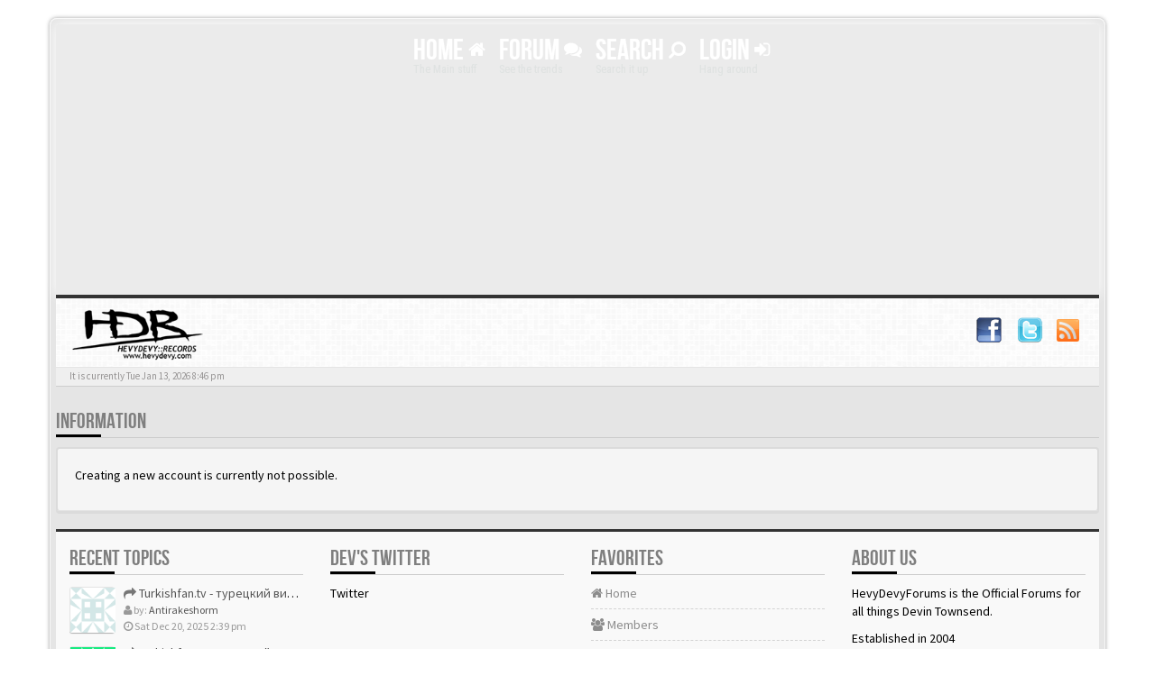

--- FILE ---
content_type: text/html; charset=UTF-8
request_url: https://hevydevyforums.com/ucp.php?mode=register&sid=bfad35fd946611cc0799af150bb766b1
body_size: 4260
content:
<!DOCTYPE html>
<html dir="ltr" lang="en-gb">
<head>
<meta charset="UTF-8">
<meta name="author" content="SiteSplat | www.sitesplat.com">
<meta name="viewport" content="width=device-width, initial-scale=1.0"> <!-- Set the viewport width to device width for mobile -->
<meta name="Description" content="HevyDevyForums. Official Forums for Devin Townsend. Hevydevy.com"> <!-- Set Your forum description here inside the "" tag -->
<meta name="Keywords" content="HevyDevyForums, Hevy Devy forums, Devin Townsend forums, DTP forums, Devin Townsend, Devin Townsend Project, Casualties of Cool, DTP, SYL, Strapping Young Lad, Anneke, HevyDevy,com, DevinTownsend.com, HevyDevy Records, Hevy Devy Forums"> <!-- Set Your forum keywords here inside the "" tag and make sure they are separated by a comma -->
<meta name="application-name" content="BBOOTS"><!-- WIN8 Tiles setup -->
<meta name="msapplication-TileColor" content="#ffffff"><!-- WIN8 Tiles setup --><!-- Place favicon.ico and apple-touch-icon.png in the root directory -->

<title>HEVYDEVY FORUMS User Control Panel Information</title>



<!-- phpBB Premium style name: BBOOTS (3.0.2) @SiteSplat.com --><!-- CSS files start here-->
<link href="./style.php?id=2&amp;lang=en&amp;sid=91942d287db899d3e9e4ced2f109e86d" rel="stylesheet">
<!-- Google free font here -->
<link href='//fonts.googleapis.com/css?family=Source+Sans+Pro:400,600' rel='stylesheet' type='text/css'>
<link href='//fonts.googleapis.com/css?family=Roboto+Condensed:400,700' rel='stylesheet' type='text/css'>
<!-- CSS files --><!-- Scripts start here after the jquery.js -->
<script src="//cdnjs.cloudflare.com/ajax/libs/headjs/1.0.3/head.min.js"></script>
<script>
// this loads jquery asyncrounously & in parallel
head.load("//cdnjs.cloudflare.com/ajax/libs/jquery/1.11.0/jquery.min.js", "./styles/BBOOTS/theme/bootstrap/js/bootstrap.min.js", "./styles/BBOOTS/theme/bootstrap/js/bootstrap-select.min.js", "./styles/BBOOTS/template/forum_fn.js", "./styles/BBOOTS/theme/js/twitterFetcher_v10_min.js", "./styles/BBOOTS/theme/footable/js/footable.min.js");
</script>
<script>
function find_username(e){popup(e,760,570,"_usersearch");return false}var jump_page="Enter the page number you wish to go to:";var on_page="";var per_page="";var base_url="";var style_cookie="phpBBstyle";var style_cookie_settings="; path=/; domain=hevydevyforums.com";var onload_functions=new Array;var onunload_functions=new Array;window.onload=function(){for(var i=0;i<onload_functions.length;i++){eval(onload_functions[i])}};window.onunload=function(){for(var i=0;i<onunload_functions.length;i++){eval(onunload_functions[i])}}
</script>



</head>
<body id="phpbb" class="section-ucp ltr">
<!-- Tapatalk Detect body start --> 
<script>
if(typeof(app_ios_id) != "undefined") {
	tapatalkDetect();
}
</script>
<!-- Tapatalk Detect banner body end --><!-- Tapatalk Detect body start --> 
<script>
if(typeof(app_ios_id) != "undefined") {
	tapatalkDetect();
}
</script>
<!-- Tapatalk Detect banner body end -->
<div id="wrap" class="corners container">
  <!-- start content -->
  <div id="content-forum">
<!-- Header block -->
    <header class="header" role="banner"> 
   <div align="center"> <!-- Main navigation block -->
<nav class="mainnav" role="navigation" aria-label="Primary">
	  <ul>
		<li class="nav-icon">
			<a href="./index.php?sid=91942d287db899d3e9e4ced2f109e86d">Home <span class="has-sub"><i class="fa fa-home"></i></span></a>
			<p>The Main stuff</p>
		 <ul class="submenu greydout">
			
			<li><a href="./faq.php?sid=91942d287db899d3e9e4ced2f109e86d"><i class="fa fa-question-circle"></i> FAQ</a><span></span></li>
<li><a href="./gallery/index.php?sid=91942d287db899d3e9e4ced2f109e86d"><i class="fa fa-picture-o"></i> Gallery</a><span></span></li>
            <li><a href="./memberlist.php?mode=leaders&amp;sid=91942d287db899d3e9e4ced2f109e86d"><i class="fa fa-group"></i> The team</a></li>
	     </ul>
		</li>

		<li class="nav-icon">
			<a href="#">Forum <span class="has-sub"><i class="fa fa-comments"></i></span></a>
			<p>See the trends</p>
		<ul class="submenu greydout">
		
		</ul>
		</li>
										
		<li class="nav-icon">
			<a href="#">Search <span class="has-sub"><i class="fa fa-search fa fa-flip-horizontal"></i></span></a>
			<p>Search it up</p>
		<ul class="submenu greydout">
			<li><a href="./search.php?sid=91942d287db899d3e9e4ced2f109e86d"><i class="fa fa-search fa fa-flip-horizontal"></i> Advanced search</a><span></span></li>
								
			
		</li>
</ul>
		
		<li class="nav-icon">
			<a href="./ucp.php?mode=login&amp;sid=91942d287db899d3e9e4ced2f109e86d">Login <span class="has-sub"><i class="fa fa-sign-in"></i></span></a>
			<p>Hang around</p>
		</li>
		
	  </ul>
		<div class="navBtn"><span>MENU</span>
		 <a data-toggle="collapse" data-target="#responsive-navigation" class="listen_menu fa fa-align-justify" href="javascript:void(0);" title=""></a>
		 
		 <a class="fa fa-sign-in" href="./ucp.php?mode=login&amp;sid=91942d287db899d3e9e4ced2f109e86d" title=""></a>
		 
		</div>
</nav> 
<!-- Main navigation block --><!-- MOBILE Navigation block --><!-- Everything you want hidden at 940px or less, place within here -->
    <nav class="hidden-lg hidden-md hidden-sm">
	 <div id="responsive-navigation" class="collapse">
		<ul class="flexnav list-unstyled">
		
			<li><a href="./faq.php?sid=91942d287db899d3e9e4ced2f109e86d"><i class="fa fa-question-circle"></i> FAQ</a></li>
	    
		    <li><a href="./memberlist.php?mode=leaders&amp;sid=91942d287db899d3e9e4ced2f109e86d"><i class="fa fa-group"></i> The team</a></li>
		
			
		<li class="item-with-ul">
			<a href="./search.php?sid=91942d287db899d3e9e4ced2f109e86d"><i class="fa fa-search"></i> Advanced search</a>
		     <ul class="collapse viewdetails list-unstyled">
    
             </ul>
			  <a class="touch-button" href="javascript:void(0);" data-toggle="collapse" data-target=".viewdetails"><i class="navicon fa fa-sort-down"></i></a>
		</li>
		   
	<!-- BLOCK WITH SUBMENU EXAMPLE
	
		<li class="item-with-ul">
			  <a href="#4"><i class="fa fa-search"></i> Submenu Group 1</a>
		     <ul class="collapse viewsubmenu list-unstyled">
                <li><a href="#5">SubLink 1</a></li>
                <li><a href="#6">SubLink 2</a></li>
                <li><a href="#7">SubLink 3</a></li>
                <li><a href="#8">SubLink 4</a></li>
             </ul>
			  <a class="touch-button" href="javascript:void(0);" data-toggle="collapse" data-target=".viewsubmenu"><i class="navicon fa fa-sort-down"></i></a>
		</li>
		
    BLOCK WITH SUBMENU EXAMPLE -->
		   
        </ul>
	  </div>
    </nav> 
<!-- MOBILE Navigation block --></div>
     </div>
    </header> 
<!-- Header block --><!-- Subheader block -->
    <section class="subheader">
	 <div class="topArea"> <!-- Logo block -->
	  <div class="leftArea">
		<div class="logo-transition">
	 <p class="site-info"></p>
<a class="logo" href="./index.php?sid=91942d287db899d3e9e4ced2f109e86d" title=""><img alt="mylogo" src="./styles/BBOOTS/theme/images/hdrforums.png" width="150px"></a>
		</div>
		<div class="clearfix"></div>
	  </div>  
	   <ul class="index-pos pull-left">
	<section class="social-top">
		<div class="pull-right">
			<a title="Facebook" data-original-title="" href="http://www.facebook.com/dvntownsend"><img src="./styles/BBOOTS/theme/bootstrap/img/fb.png" width="30px"></a>
		    <a title="Twitter" data-original-title="" href="http://www.twitter.com/dvntownsend"><img src="./styles/BBOOTS/theme/bootstrap/img/tw.png" width="30px"></a>
			<a title="rss" data-original-title="" href="https://hevydevyforums.com/feed.php"><img src="./styles/BBOOTS/theme/bootstrap/img/rss.png" width="25px"></a>
		</div>
    </section>
	
    </section> 
<!-- Subheader block --><!-- Lower Breadcrumb block -->
		<div class="sub-breadcrumb">
            <span class="time pull-left">It is currently Tue Jan 13, 2026 8:46 pm</span> 
            
        </div>
<!-- Lower Breadcrumb block --> 
	
	<div id="page-body">
	 <main role="main">



<script src="./styles/BBOOTS/template/forum_fn.js"></script>
	

<div class="side-segment"><h3>Information</h3></div>
<div class="well" id="message">
	<p>Creating a new account is currently not possible.</p>
	
</div>

<footer role="contentinfo"> <!-- Footer block -->
		<div id="footerContent"> <!-- About us , links, twitter, recent posts layout -->
			<div class="row">
				<div class="col-md-3 col-sm-6 recent-row">
					<div class="side-segment"><h3>Recent Topics</h3></div>

<div class="recent-topic text-overflow">
	<a href="#" class="blogImage" data-original-title="" title=""><img src="http://www.gravatar.com/avatar/bcc66944368d94abb9e7e64746842f8e?d=identicon&s=140" width="50" height="50" alt="User avatar" /></a>
	
	<a href="./viewtopic.php?f=14&amp;p=438081&amp;sid=91942d287db899d3e9e4ced2f109e86d#p438081" title=" Turkishfan.tv - турецкий вишневый сезон"><i class="fa fa-mail-forward text-muted"></i>  Turkishfan.tv - турецкий вишневый сезон</a>
	<p><i class="fa fa-user"></i> by: <a href="./memberlist.php?mode=viewprofile&amp;u=31689&amp;sid=91942d287db899d3e9e4ced2f109e86d">Antirakeshorm</a></p>
	<p><i class="fa fa-clock-o"></i> Sat Dec 20, 2025 2:39 pm</p>
	 
</div>

<div class="recent-topic text-overflow">
	<a href="#" class="blogImage" data-original-title="" title=""><img src="http://www.gravatar.com/avatar/ed82d7dc40a68fa7beda93952ee06b2d?d=identicon&s=140" width="50" height="50" alt="User avatar" /></a>
	
	<a href="./viewtopic.php?f=14&amp;p=438080&amp;sid=91942d287db899d3e9e4ced2f109e86d#p438080" title=" Turkishfan.tv - турецкий сериал любовь на русском бесплатно"><i class="fa fa-mail-forward text-muted"></i>  Turkishfan.tv - турецкий сериал любовь на русском бесплатно</a>
	<p><i class="fa fa-user"></i> by: <a href="./memberlist.php?mode=viewprofile&amp;u=21608&amp;sid=91942d287db899d3e9e4ced2f109e86d">VenzaiKAP</a></p>
	<p><i class="fa fa-clock-o"></i> Sat Dec 20, 2025 2:38 pm</p>
	 
</div>

<div class="recent-topic text-overflow">
	<a href="#" class="blogImage" data-original-title="" title=""><img src="http://www.gravatar.com/avatar/3a07edc53dc7b529a769c4061fc94b6c?d=identicon&s=140" width="50" height="50" alt="User avatar" /></a>
	
	<a href="./viewtopic.php?f=14&amp;p=438079&amp;sid=91942d287db899d3e9e4ced2f109e86d#p438079" title=" Turkishfan.tv - клятва все серии"><i class="fa fa-mail-forward text-muted"></i>  Turkishfan.tv - клятва все серии</a>
	<p><i class="fa fa-user"></i> by: <a href="./memberlist.php?mode=viewprofile&amp;u=21286&amp;sid=91942d287db899d3e9e4ced2f109e86d">Zaineaincon</a></p>
	<p><i class="fa fa-clock-o"></i> Sat Dec 20, 2025 2:38 pm</p>
	 
</div>

<div class="recent-topic text-overflow">
	<a href="#" class="blogImage" data-original-title="" title=""><img src="http://www.gravatar.com/avatar/e7940274863d2a0bceb879f84141476d?d=identicon&s=140" width="50" height="50" alt="User avatar" /></a>
	
	<a href="./viewtopic.php?f=82&amp;p=438078&amp;sid=91942d287db899d3e9e4ced2f109e86d#p438078" title=" Turkishfan.tv - смотреть тур сериал"><i class="fa fa-mail-forward text-muted"></i>  Turkishfan.tv - смотреть тур сериал</a>
	<p><i class="fa fa-user"></i> by: <a href="./memberlist.php?mode=viewprofile&amp;u=20682&amp;sid=91942d287db899d3e9e4ced2f109e86d">Zaimkoledox</a></p>
	<p><i class="fa fa-clock-o"></i> Sat Dec 20, 2025 2:38 pm</p>
	 
</div>

				</div>
				
				<div class="col-md-3 col-sm-6 recent-row">
					<div class="side-segment"><h3>DEV'S TWITTER</h3></div>
				   <div id="example1">Twitter</div>
				</div>
				
				<div class="col-md-3 col-sm-6 recent-row">
					<div class="side-segment"><h3>Favorites</h3></div>
					<ul class="navList">
						<li><a href="http://www.hevydevyforums.com/index.php"><i class="fa fa-home"></i> Home</a></li>

						<li><a href="./memberlist.php?sid=91942d287db899d3e9e4ced2f109e86d"><i class="fa fa-group"></i> Members</a></li>
						<li><a href="http://www.hevydevy.com" target="_blank"><i class="fa fa-bookmark-o "></i> HevyDevy.com Official Website</a></li>
<li><a href="http://www.omerch.eu/shop/devintownsend" target="_blank"><i class="fa fa-shopping-cart "></i> Official Merch Store</a></li>
			<li><a href="http://www.hevydevyrecords.com" target="_blank"><i class="fa fa-bookmark-o "></i> HevyDevy Records</a></li>


						<li><a href="./ucp.php?mode=delete_cookies&amp;sid=91942d287db899d3e9e4ced2f109e86d"><i class="fa fa-trash-o"></i> Delete all board cookies</a></li>
					</ul>
				</div>
				
				<div class="col-md-3 col-sm-6 recent-row">
				   <div class="side-segment"><h3>About Us</h3></div>
					<p>HevyDevyForums is the Official Forums for all things Devin Townsend.</p> <p>Established in 2004</p> 
			<p><center><a href="http://universalchoir.insideoutmusic.com" target="_blank"><img src="./styles/BBOOTS/theme/images/z2choir.jpg" width="250px"></a></center></p>
				</div>
				
			</div>
		</div> <!-- About us , links, twitter, recent posts layout -->
		
	<div class="row bottomLinks"> <!-- Credit, links and copyright block do not remove please -->
	  <div class="col-md-12">
		<div class="pull-left">
		  <small>Powered By <a href="http://www.phpbb.com/" title="Forum Software &copy; phpBB&reg; Group" target="_blank"><i aria-hidden="true" class="icon-moon-forphp"></i></a> <i aria-hidden="true" class="icon-moon-bootstrap"></i> <i aria-hidden="true" class="icon-moon-html5"></i> <i aria-hidden="true" class="icon-moon-css3"></i> <i aria-hidden="true" class="icon-moon-forjq"></i> <i aria-hidden="true" class="icon-moon-less_c"></i> <a href="http://validator.w3.org/check?uri=http%3A%2F%2Fsitesplat.com%2Fdemo%2FphpBB3%2Findex.php" title="Conform to W3C HTML5 Standard" target="_blank"> <i aria-hidden="true" class="icon-moon-w3c"></i></a> </small>
		</div>
		
		<div class="pull-right">
		  <small>HandCrafted With&nbsp;<i class="fa fa-heart rosso"></i> and <i class="fa fa-coffee"></i> by: <a href="http://www.sitesplat.com/" title="SiteSplat.com" target="_blank">SiteSplat</a> &copy;SiteSplat 2013</small>
		</div>
	   </div> 
	</div> <!-- Credit, links and copyright block do not remove please -->
</footer>
	
	  </main>
	</div><!-- page-body id in header -->
  </div> <!-- padding_0_40 in header -->
 </div> <!-- content-forum in header -->
</div> <!-- wrap - corners container in header -->

<a id="totop" class="topstyle" href="" onclick="return false;" style="display:none;"><i class="fa fa-chevron-up"></i></a>

<div class="container">
  <div class="copyright">
	<small class="pull-left">
		<!-- <a href="http://www.sitesplat.com/phpBB3/">BBOOTS</a> -->
	</small>
	<small class="pull-right">
		All times are UTC - 8 hours [ <abbr title="Daylight Saving Time">DST</abbr> ]
	</small>
  </div>
</div>

<div class="space10"></div> 

<div> 
	
</div> 

<!-- injected via a module or an include -->
<script>
    // some function that depends on bootstrap and jquery
	head.ready(function () {
	   $('.footable').footable();$.fn.tooltip&&$('[rel="tooltip"]').tooltip();$(".selectpicker").selectpicker();$(".selectpicker, .mchat-ttp").tooltip("disable");$(".btn-group [title]").tooltip({container:"body"});twitterFetcher.fetch("250678146339311616","example1", 3, true);var totop=$("#totop");totop.click(function(){$("html, body").stop(true,true).animate({scrollTop:0},500);return false});$(window).scroll(function(){if($(this).scrollTop()>600){totop.fadeIn()}else{totop.fadeOut()}});$("button[data-loading-text]").click(function(){var e=$(this);e.button("loading");setTimeout(function(){e.button("reset")},3e3)});jQuery(function(e){e("a").tooltip({html:true,container:"body"})});
       $('.listen_click').on('click',function(){$('.target-status').toggleClass('fa fa-arrow-down fa fa-arrow-up');});
	   $('.listen_menu').on('click',function(){$(this).toggleClass('fa fa-align-justify fa fa-list');});$("#mcrules").popover({placement:"top",html:true,content:function(){return $("#popover_content_wrapper").html()}});
	});
</script>
<!-- Google Analytics: change UA-XXXXXXXX-X to be your site's ID. -->

</body>
</html>

--- FILE ---
content_type: text/css; charset=UTF-8
request_url: https://hevydevyforums.com/style.php?id=2&lang=en&sid=91942d287db899d3e9e4ced2f109e86d
body_size: 41311
content:
/*  phpBB3 Stylesheet
    --------------------------------------------------------------
	Style name:			BBOOTS
	Developer:	        ThemeSplat ( http://www.sitesplat.com/phpBB3 )
	Version:		    3.0.2
    --------------------------------------------------------------
*/

/*!
 * Bootstrap v3.3.1 (http://getbootstrap.com)
 * Copyright 2011-2014 Twitter, Inc.
 * Licensed under MIT (https://github.com/twbs/bootstrap/blob/master/LICENSE)
 *//*! normalize.css v3.0.2 | MIT License | git.io/normalize */html{font-family:sans-serif;-webkit-text-size-adjust:100%;-ms-text-size-adjust:100%}body{margin:0}article,aside,details,figcaption,figure,footer,header,hgroup,main,menu,nav,section,summary{display:block}audio,canvas,progress,video{display:inline-block;vertical-align:baseline}audio:not([controls]){display:none;height:0}[hidden],template{display:none}a{background-color:transparent}a:active,a:hover{outline:0}abbr[title]{border-bottom:1px dotted}b,strong{font-weight:700}dfn{font-style:italic}h1{margin:.67em 0;font-size:2em}mark{color:#000;background:#ff0}small{font-size:80%}sub,sup{position:relative;font-size:75%;line-height:0;vertical-align:baseline}sup{top:-.5em}sub{bottom:-.25em}img{border:0}svg:not(:root){overflow:hidden}figure{margin:1em 40px}hr{height:0;-webkit-box-sizing:content-box;-moz-box-sizing:content-box;box-sizing:content-box}pre{overflow:auto}code,kbd,pre,samp{font-family:monospace,monospace;font-size:1em}button,input,optgroup,select,textarea{margin:0;font:inherit;color:inherit}button{overflow:visible}button,select{text-transform:none}button,html input[type=button],input[type=reset],input[type=submit]{-webkit-appearance:button;cursor:pointer}button[disabled],html input[disabled]{cursor:default}button::-moz-focus-inner,input::-moz-focus-inner{padding:0;border:0}input{line-height:normal}input[type=checkbox],input[type=radio]{-webkit-box-sizing:border-box;-moz-box-sizing:border-box;box-sizing:border-box;padding:0}input[type=number]::-webkit-inner-spin-button,input[type=number]::-webkit-outer-spin-button{height:auto}input[type=search]{-webkit-box-sizing:content-box;-moz-box-sizing:content-box;box-sizing:content-box;-webkit-appearance:textfield}input[type=search]::-webkit-search-cancel-button,input[type=search]::-webkit-search-decoration{-webkit-appearance:none}fieldset{padding:.35em .625em .75em;margin:0 2px;border:1px solid silver}legend{padding:0;border:0}textarea{overflow:auto}optgroup{font-weight:700}table{border-spacing:0;border-collapse:collapse}td,th{padding:0}/*! Source: https://github.com/h5bp/html5-boilerplate/blob/master/src/css/main.css */@media print{*,:before,:after{color:#000!important;text-shadow:none!important;background:transparent!important;-webkit-box-shadow:none!important;box-shadow:none!important}a,a:visited{text-decoration:underline}a[href]:after{content:" (" attr(href) ")"}abbr[title]:after{content:" (" attr(title) ")"}a[href^="#"]:after,a[href^="javascript:"]:after{content:""}pre,blockquote{border:1px solid #999;page-break-inside:avoid}thead{display:table-header-group}tr,img{page-break-inside:avoid}img{max-width:100%!important}p,h2,h3{orphans:3;widows:3}h2,h3{page-break-after:avoid}select{background:#fff!important}.navbar{display:none}.btn>.caret,.dropup>.btn>.caret{border-top-color:#000!important}.label{border:1px solid #000}.table{border-collapse:collapse!important}.table td,.table th{background-color:#fff!important}.table-bordered th,.table-bordered td{border:1px solid #ddd!important}}@font-face{font-family:'Glyphicons Halflings';src:url("./styles/BBOOTS/theme/bootstrap/fonts/glyphicons-halflings-regular.eot");src:url("./styles/BBOOTS/theme/bootstrap/fonts/glyphicons-halflings-regular.eot?#iefix") format('embedded-opentype'),url("./styles/BBOOTS/theme/bootstrap/fonts/glyphicons-halflings-regular.woff") format('woff'),url("./styles/BBOOTS/theme/bootstrap/fonts/glyphicons-halflings-regular.ttf") format('truetype'),url("./styles/BBOOTS/theme/bootstrap/fonts/glyphicons-halflings-regular.svg#glyphicons_halflingsregular") format('svg')}.glyphicon{position:relative;top:1px;display:inline-block;font-family:'Glyphicons Halflings';font-style:normal;font-weight:400;line-height:1;-webkit-font-smoothing:antialiased;-moz-osx-font-smoothing:grayscale}.glyphicon-asterisk:before{content:"\2a"}.glyphicon-plus:before{content:"\2b"}.glyphicon-euro:before,.glyphicon-eur:before{content:"\20ac"}.glyphicon-minus:before{content:"\2212"}.glyphicon-cloud:before{content:"\2601"}.glyphicon-envelope:before{content:"\2709"}.glyphicon-pencil:before{content:"\270f"}.glyphicon-glass:before{content:"\e001"}.glyphicon-music:before{content:"\e002"}.glyphicon-search:before{content:"\e003"}.glyphicon-heart:before{content:"\e005"}.glyphicon-star:before{content:"\e006"}.glyphicon-star-empty:before{content:"\e007"}.glyphicon-user:before{content:"\e008"}.glyphicon-film:before{content:"\e009"}.glyphicon-th-large:before{content:"\e010"}.glyphicon-th:before{content:"\e011"}.glyphicon-th-list:before{content:"\e012"}.glyphicon-ok:before{content:"\e013"}.glyphicon-remove:before{content:"\e014"}.glyphicon-zoom-in:before{content:"\e015"}.glyphicon-zoom-out:before{content:"\e016"}.glyphicon-off:before{content:"\e017"}.glyphicon-signal:before{content:"\e018"}.glyphicon-cog:before{content:"\e019"}.glyphicon-trash:before{content:"\e020"}.glyphicon-home:before{content:"\e021"}.glyphicon-file:before{content:"\e022"}.glyphicon-time:before{content:"\e023"}.glyphicon-road:before{content:"\e024"}.glyphicon-download-alt:before{content:"\e025"}.glyphicon-download:before{content:"\e026"}.glyphicon-upload:before{content:"\e027"}.glyphicon-inbox:before{content:"\e028"}.glyphicon-play-circle:before{content:"\e029"}.glyphicon-repeat:before{content:"\e030"}.glyphicon-refresh:before{content:"\e031"}.glyphicon-list-alt:before{content:"\e032"}.glyphicon-lock:before{content:"\e033"}.glyphicon-flag:before{content:"\e034"}.glyphicon-headphones:before{content:"\e035"}.glyphicon-volume-off:before{content:"\e036"}.glyphicon-volume-down:before{content:"\e037"}.glyphicon-volume-up:before{content:"\e038"}.glyphicon-qrcode:before{content:"\e039"}.glyphicon-barcode:before{content:"\e040"}.glyphicon-tag:before{content:"\e041"}.glyphicon-tags:before{content:"\e042"}.glyphicon-book:before{content:"\e043"}.glyphicon-bookmark:before{content:"\e044"}.glyphicon-print:before{content:"\e045"}.glyphicon-camera:before{content:"\e046"}.glyphicon-font:before{content:"\e047"}.glyphicon-bold:before{content:"\e048"}.glyphicon-italic:before{content:"\e049"}.glyphicon-text-height:before{content:"\e050"}.glyphicon-text-width:before{content:"\e051"}.glyphicon-align-left:before{content:"\e052"}.glyphicon-align-center:before{content:"\e053"}.glyphicon-align-right:before{content:"\e054"}.glyphicon-align-justify:before{content:"\e055"}.glyphicon-list:before{content:"\e056"}.glyphicon-indent-left:before{content:"\e057"}.glyphicon-indent-right:before{content:"\e058"}.glyphicon-facetime-video:before{content:"\e059"}.glyphicon-picture:before{content:"\e060"}.glyphicon-map-marker:before{content:"\e062"}.glyphicon-adjust:before{content:"\e063"}.glyphicon-tint:before{content:"\e064"}.glyphicon-edit:before{content:"\e065"}.glyphicon-share:before{content:"\e066"}.glyphicon-check:before{content:"\e067"}.glyphicon-move:before{content:"\e068"}.glyphicon-step-backward:before{content:"\e069"}.glyphicon-fast-backward:before{content:"\e070"}.glyphicon-backward:before{content:"\e071"}.glyphicon-play:before{content:"\e072"}.glyphicon-pause:before{content:"\e073"}.glyphicon-stop:before{content:"\e074"}.glyphicon-forward:before{content:"\e075"}.glyphicon-fast-forward:before{content:"\e076"}.glyphicon-step-forward:before{content:"\e077"}.glyphicon-eject:before{content:"\e078"}.glyphicon-chevron-left:before{content:"\e079"}.glyphicon-chevron-right:before{content:"\e080"}.glyphicon-plus-sign:before{content:"\e081"}.glyphicon-minus-sign:before{content:"\e082"}.glyphicon-remove-sign:before{content:"\e083"}.glyphicon-ok-sign:before{content:"\e084"}.glyphicon-question-sign:before{content:"\e085"}.glyphicon-info-sign:before{content:"\e086"}.glyphicon-screenshot:before{content:"\e087"}.glyphicon-remove-circle:before{content:"\e088"}.glyphicon-ok-circle:before{content:"\e089"}.glyphicon-ban-circle:before{content:"\e090"}.glyphicon-arrow-left:before{content:"\e091"}.glyphicon-arrow-right:before{content:"\e092"}.glyphicon-arrow-up:before{content:"\e093"}.glyphicon-arrow-down:before{content:"\e094"}.glyphicon-share-alt:before{content:"\e095"}.glyphicon-resize-full:before{content:"\e096"}.glyphicon-resize-small:before{content:"\e097"}.glyphicon-exclamation-sign:before{content:"\e101"}.glyphicon-gift:before{content:"\e102"}.glyphicon-leaf:before{content:"\e103"}.glyphicon-fire:before{content:"\e104"}.glyphicon-eye-open:before{content:"\e105"}.glyphicon-eye-close:before{content:"\e106"}.glyphicon-warning-sign:before{content:"\e107"}.glyphicon-plane:before{content:"\e108"}.glyphicon-calendar:before{content:"\e109"}.glyphicon-random:before{content:"\e110"}.glyphicon-comment:before{content:"\e111"}.glyphicon-magnet:before{content:"\e112"}.glyphicon-chevron-up:before{content:"\e113"}.glyphicon-chevron-down:before{content:"\e114"}.glyphicon-retweet:before{content:"\e115"}.glyphicon-shopping-cart:before{content:"\e116"}.glyphicon-folder-close:before{content:"\e117"}.glyphicon-folder-open:before{content:"\e118"}.glyphicon-resize-vertical:before{content:"\e119"}.glyphicon-resize-horizontal:before{content:"\e120"}.glyphicon-hdd:before{content:"\e121"}.glyphicon-bullhorn:before{content:"\e122"}.glyphicon-bell:before{content:"\e123"}.glyphicon-certificate:before{content:"\e124"}.glyphicon-thumbs-up:before{content:"\e125"}.glyphicon-thumbs-down:before{content:"\e126"}.glyphicon-hand-right:before{content:"\e127"}.glyphicon-hand-left:before{content:"\e128"}.glyphicon-hand-up:before{content:"\e129"}.glyphicon-hand-down:before{content:"\e130"}.glyphicon-circle-arrow-right:before{content:"\e131"}.glyphicon-circle-arrow-left:before{content:"\e132"}.glyphicon-circle-arrow-up:before{content:"\e133"}.glyphicon-circle-arrow-down:before{content:"\e134"}.glyphicon-globe:before{content:"\e135"}.glyphicon-wrench:before{content:"\e136"}.glyphicon-tasks:before{content:"\e137"}.glyphicon-filter:before{content:"\e138"}.glyphicon-briefcase:before{content:"\e139"}.glyphicon-fullscreen:before{content:"\e140"}.glyphicon-dashboard:before{content:"\e141"}.glyphicon-paperclip:before{content:"\e142"}.glyphicon-heart-empty:before{content:"\e143"}.glyphicon-link:before{content:"\e144"}.glyphicon-phone:before{content:"\e145"}.glyphicon-pushpin:before{content:"\e146"}.glyphicon-usd:before{content:"\e148"}.glyphicon-gbp:before{content:"\e149"}.glyphicon-sort:before{content:"\e150"}.glyphicon-sort-by-alphabet:before{content:"\e151"}.glyphicon-sort-by-alphabet-alt:before{content:"\e152"}.glyphicon-sort-by-order:before{content:"\e153"}.glyphicon-sort-by-order-alt:before{content:"\e154"}.glyphicon-sort-by-attributes:before{content:"\e155"}.glyphicon-sort-by-attributes-alt:before{content:"\e156"}.glyphicon-unchecked:before{content:"\e157"}.glyphicon-expand:before{content:"\e158"}.glyphicon-collapse-down:before{content:"\e159"}.glyphicon-collapse-up:before{content:"\e160"}.glyphicon-log-in:before{content:"\e161"}.glyphicon-flash:before{content:"\e162"}.glyphicon-log-out:before{content:"\e163"}.glyphicon-new-window:before{content:"\e164"}.glyphicon-record:before{content:"\e165"}.glyphicon-save:before{content:"\e166"}.glyphicon-open:before{content:"\e167"}.glyphicon-saved:before{content:"\e168"}.glyphicon-import:before{content:"\e169"}.glyphicon-export:before{content:"\e170"}.glyphicon-send:before{content:"\e171"}.glyphicon-floppy-disk:before{content:"\e172"}.glyphicon-floppy-saved:before{content:"\e173"}.glyphicon-floppy-remove:before{content:"\e174"}.glyphicon-floppy-save:before{content:"\e175"}.glyphicon-floppy-open:before{content:"\e176"}.glyphicon-credit-card:before{content:"\e177"}.glyphicon-transfer:before{content:"\e178"}.glyphicon-cutlery:before{content:"\e179"}.glyphicon-header:before{content:"\e180"}.glyphicon-compressed:before{content:"\e181"}.glyphicon-earphone:before{content:"\e182"}.glyphicon-phone-alt:before{content:"\e183"}.glyphicon-tower:before{content:"\e184"}.glyphicon-stats:before{content:"\e185"}.glyphicon-sd-video:before{content:"\e186"}.glyphicon-hd-video:before{content:"\e187"}.glyphicon-subtitles:before{content:"\e188"}.glyphicon-sound-stereo:before{content:"\e189"}.glyphicon-sound-dolby:before{content:"\e190"}.glyphicon-sound-5-1:before{content:"\e191"}.glyphicon-sound-6-1:before{content:"\e192"}.glyphicon-sound-7-1:before{content:"\e193"}.glyphicon-copyright-mark:before{content:"\e194"}.glyphicon-registration-mark:before{content:"\e195"}.glyphicon-cloud-download:before{content:"\e197"}.glyphicon-cloud-upload:before{content:"\e198"}.glyphicon-tree-conifer:before{content:"\e199"}.glyphicon-tree-deciduous:before{content:"\e200"}*{-webkit-box-sizing:border-box;-moz-box-sizing:border-box;box-sizing:border-box}:before,:after{-webkit-box-sizing:border-box;-moz-box-sizing:border-box;box-sizing:border-box}html{font-size:10px;-webkit-tap-highlight-color:rgba(0,0,0,0)}body{font-family:"Helvetica Neue",Helvetica,Arial,sans-serif;font-size:14px;line-height:1.42857143;color:#333;background-color:#fff}input,button,select,textarea{font-family:inherit;font-size:inherit;line-height:inherit}a{color:#337ab7;text-decoration:none}a:hover,a:focus{color:#23527c;text-decoration:underline}a:focus{outline:thin dotted;outline:5px auto -webkit-focus-ring-color;outline-offset:-2px}figure{margin:0}img{vertical-align:middle}.img-responsive,.thumbnail>img,.thumbnail a>img,.carousel-inner>.item>img,.carousel-inner>.item>a>img{display:block;max-width:100%;height:auto}.img-rounded{border-radius:6px}.img-thumbnail{display:inline-block;max-width:100%;height:auto;padding:4px;line-height:1.42857143;background-color:#fff;border:1px solid #ddd;border-radius:4px;-webkit-transition:all .2s ease-in-out;-o-transition:all .2s ease-in-out;transition:all .2s ease-in-out}.img-circle{border-radius:50%}hr{margin-top:20px;margin-bottom:20px;border:0;border-top:1px solid #eee}.sr-only{position:absolute;width:1px;height:1px;padding:0;margin:-1px;overflow:hidden;clip:rect(0,0,0,0);border:0}.sr-only-focusable:active,.sr-only-focusable:focus{position:static;width:auto;height:auto;margin:0;overflow:visible;clip:auto}h1,h2,h3,h4,h5,h6,.h1,.h2,.h3,.h4,.h5,.h6{font-family:inherit;font-weight:500;line-height:1.1;color:inherit}h1 small,h2 small,h3 small,h4 small,h5 small,h6 small,.h1 small,.h2 small,.h3 small,.h4 small,.h5 small,.h6 small,h1 .small,h2 .small,h3 .small,h4 .small,h5 .small,h6 .small,.h1 .small,.h2 .small,.h3 .small,.h4 .small,.h5 .small,.h6 .small{font-weight:400;line-height:1;color:#777}h1,.h1,h2,.h2,h3,.h3{margin-top:20px;margin-bottom:10px}h1 small,.h1 small,h2 small,.h2 small,h3 small,.h3 small,h1 .small,.h1 .small,h2 .small,.h2 .small,h3 .small,.h3 .small{font-size:65%}h4,.h4,h5,.h5,h6,.h6{margin-top:10px;margin-bottom:10px}h4 small,.h4 small,h5 small,.h5 small,h6 small,.h6 small,h4 .small,.h4 .small,h5 .small,.h5 .small,h6 .small,.h6 .small{font-size:75%}h1,.h1{font-size:36px}h2,.h2{font-size:30px}h3,.h3{font-size:24px}h4,.h4{font-size:18px}h5,.h5{font-size:14px}h6,.h6{font-size:12px}p{margin:0 0 10px}.lead{margin-bottom:20px;font-size:16px;font-weight:300;line-height:1.4}@media (min-width:768px){.lead{font-size:21px}}small,.small{font-size:85%}mark,.mark{padding:.2em;background-color:#fcf8e3}.text-left{text-align:left}.text-right{text-align:right}.text-center{text-align:center}.text-justify{text-align:justify}.text-nowrap{white-space:nowrap}.text-lowercase{text-transform:lowercase}.text-uppercase{text-transform:uppercase}.text-capitalize{text-transform:capitalize}.text-muted{color:#777}.text-primary{color:#337ab7}a.text-primary:hover{color:#286090}.text-success{color:#3c763d}a.text-success:hover{color:#2b542c}.text-info{color:#31708f}a.text-info:hover{color:#245269}.text-warning{color:#8a6d3b}a.text-warning:hover{color:#66512c}.text-danger{color:#a94442}a.text-danger:hover{color:#843534}.bg-primary{color:#fff;background-color:#337ab7}a.bg-primary:hover{background-color:#286090}.bg-success{background-color:#dff0d8}a.bg-success:hover{background-color:#c1e2b3}.bg-info{background-color:#d9edf7}a.bg-info:hover{background-color:#afd9ee}.bg-warning{background-color:#fcf8e3}a.bg-warning:hover{background-color:#f7ecb5}.bg-danger{background-color:#f2dede}a.bg-danger:hover{background-color:#e4b9b9}.page-header{padding-bottom:9px;margin:40px 0 20px;border-bottom:1px solid #eee}ul,ol{margin-top:0;margin-bottom:10px}ul ul,ol ul,ul ol,ol ol{margin-bottom:0}.list-unstyled{padding-left:0;list-style:none}.list-inline{padding-left:0;margin-left:-5px;list-style:none}.list-inline>li{display:inline-block;padding-right:5px;padding-left:5px}dl{margin-top:0;margin-bottom:20px}dt,dd{line-height:1.42857143}dt{font-weight:700}dd{margin-left:0}@media (min-width:768px){.dl-horizontal dt{float:left;width:160px;overflow:hidden;clear:left;text-align:right;text-overflow:ellipsis;white-space:nowrap}.dl-horizontal dd{margin-left:180px}}abbr[title],abbr[data-original-title]{cursor:help;border-bottom:1px dotted #777}.initialism{font-size:90%;text-transform:uppercase}blockquote{padding:10px 20px;margin:0 0 20px;font-size:17.5px;border-left:5px solid #eee}blockquote p:last-child,blockquote ul:last-child,blockquote ol:last-child{margin-bottom:0}blockquote footer,blockquote small,blockquote .small{display:block;font-size:80%;line-height:1.42857143;color:#777}blockquote footer:before,blockquote small:before,blockquote .small:before{content:'\2014 \00A0'}.blockquote-reverse,blockquote.pull-right{padding-right:15px;padding-left:0;text-align:right;border-right:5px solid #eee;border-left:0}.blockquote-reverse footer:before,blockquote.pull-right footer:before,.blockquote-reverse small:before,blockquote.pull-right small:before,.blockquote-reverse .small:before,blockquote.pull-right .small:before{content:''}.blockquote-reverse footer:after,blockquote.pull-right footer:after,.blockquote-reverse small:after,blockquote.pull-right small:after,.blockquote-reverse .small:after,blockquote.pull-right .small:after{content:'\00A0 \2014'}address{margin-bottom:20px;font-style:normal;line-height:1.42857143}code,kbd,pre,samp{font-family:Menlo,Monaco,Consolas,"Courier New",monospace}code{padding:2px 4px;font-size:90%;color:#c7254e;background-color:#f9f2f4;border-radius:4px}kbd{padding:2px 4px;font-size:90%;color:#fff;background-color:#333;border-radius:3px;-webkit-box-shadow:inset 0 -1px 0 rgba(0,0,0,.25);box-shadow:inset 0 -1px 0 rgba(0,0,0,.25)}kbd kbd{padding:0;font-size:100%;font-weight:700;-webkit-box-shadow:none;box-shadow:none}pre{display:block;padding:9.5px;margin:0 0 10px;font-size:13px;line-height:1.42857143;color:#333;word-break:break-all;word-wrap:break-word;background-color:#f5f5f5;border:1px solid #ccc;border-radius:4px}pre code{padding:0;font-size:inherit;color:inherit;white-space:pre-wrap;background-color:transparent;border-radius:0}.pre-scrollable{max-height:340px;overflow-y:scroll}.container{padding-right:15px;padding-left:15px;margin-right:auto;margin-left:auto}@media (min-width:768px){.container{width:750px}}@media (min-width:992px){.container{width:970px}}@media (min-width:1200px){.container{width:1170px}}.container-fluid{padding-right:15px;padding-left:15px;margin-right:auto;margin-left:auto}.row{margin-right:-15px;margin-left:-15px}.col-xs-1,.col-sm-1,.col-md-1,.col-lg-1,.col-xs-2,.col-sm-2,.col-md-2,.col-lg-2,.col-xs-3,.col-sm-3,.col-md-3,.col-lg-3,.col-xs-4,.col-sm-4,.col-md-4,.col-lg-4,.col-xs-5,.col-sm-5,.col-md-5,.col-lg-5,.col-xs-6,.col-sm-6,.col-md-6,.col-lg-6,.col-xs-7,.col-sm-7,.col-md-7,.col-lg-7,.col-xs-8,.col-sm-8,.col-md-8,.col-lg-8,.col-xs-9,.col-sm-9,.col-md-9,.col-lg-9,.col-xs-10,.col-sm-10,.col-md-10,.col-lg-10,.col-xs-11,.col-sm-11,.col-md-11,.col-lg-11,.col-xs-12,.col-sm-12,.col-md-12,.col-lg-12{position:relative;min-height:1px;padding-right:15px;padding-left:15px}.col-xs-1,.col-xs-2,.col-xs-3,.col-xs-4,.col-xs-5,.col-xs-6,.col-xs-7,.col-xs-8,.col-xs-9,.col-xs-10,.col-xs-11,.col-xs-12{float:left}.col-xs-12{width:100%}.col-xs-11{width:91.66666667%}.col-xs-10{width:83.33333333%}.col-xs-9{width:75%}.col-xs-8{width:66.66666667%}.col-xs-7{width:58.33333333%}.col-xs-6{width:50%}.col-xs-5{width:41.66666667%}.col-xs-4{width:33.33333333%}.col-xs-3{width:25%}.col-xs-2{width:16.66666667%}.col-xs-1{width:8.33333333%}.col-xs-pull-12{right:100%}.col-xs-pull-11{right:91.66666667%}.col-xs-pull-10{right:83.33333333%}.col-xs-pull-9{right:75%}.col-xs-pull-8{right:66.66666667%}.col-xs-pull-7{right:58.33333333%}.col-xs-pull-6{right:50%}.col-xs-pull-5{right:41.66666667%}.col-xs-pull-4{right:33.33333333%}.col-xs-pull-3{right:25%}.col-xs-pull-2{right:16.66666667%}.col-xs-pull-1{right:8.33333333%}.col-xs-pull-0{right:auto}.col-xs-push-12{left:100%}.col-xs-push-11{left:91.66666667%}.col-xs-push-10{left:83.33333333%}.col-xs-push-9{left:75%}.col-xs-push-8{left:66.66666667%}.col-xs-push-7{left:58.33333333%}.col-xs-push-6{left:50%}.col-xs-push-5{left:41.66666667%}.col-xs-push-4{left:33.33333333%}.col-xs-push-3{left:25%}.col-xs-push-2{left:16.66666667%}.col-xs-push-1{left:8.33333333%}.col-xs-push-0{left:auto}.col-xs-offset-12{margin-left:100%}.col-xs-offset-11{margin-left:91.66666667%}.col-xs-offset-10{margin-left:83.33333333%}.col-xs-offset-9{margin-left:75%}.col-xs-offset-8{margin-left:66.66666667%}.col-xs-offset-7{margin-left:58.33333333%}.col-xs-offset-6{margin-left:50%}.col-xs-offset-5{margin-left:41.66666667%}.col-xs-offset-4{margin-left:33.33333333%}.col-xs-offset-3{margin-left:25%}.col-xs-offset-2{margin-left:16.66666667%}.col-xs-offset-1{margin-left:8.33333333%}.col-xs-offset-0{margin-left:0}@media (min-width:768px){.col-sm-1,.col-sm-2,.col-sm-3,.col-sm-4,.col-sm-5,.col-sm-6,.col-sm-7,.col-sm-8,.col-sm-9,.col-sm-10,.col-sm-11,.col-sm-12{float:left}.col-sm-12{width:100%}.col-sm-11{width:91.66666667%}.col-sm-10{width:83.33333333%}.col-sm-9{width:75%}.col-sm-8{width:66.66666667%}.col-sm-7{width:58.33333333%}.col-sm-6{width:50%}.col-sm-5{width:41.66666667%}.col-sm-4{width:33.33333333%}.col-sm-3{width:25%}.col-sm-2{width:16.66666667%}.col-sm-1{width:8.33333333%}.col-sm-pull-12{right:100%}.col-sm-pull-11{right:91.66666667%}.col-sm-pull-10{right:83.33333333%}.col-sm-pull-9{right:75%}.col-sm-pull-8{right:66.66666667%}.col-sm-pull-7{right:58.33333333%}.col-sm-pull-6{right:50%}.col-sm-pull-5{right:41.66666667%}.col-sm-pull-4{right:33.33333333%}.col-sm-pull-3{right:25%}.col-sm-pull-2{right:16.66666667%}.col-sm-pull-1{right:8.33333333%}.col-sm-pull-0{right:auto}.col-sm-push-12{left:100%}.col-sm-push-11{left:91.66666667%}.col-sm-push-10{left:83.33333333%}.col-sm-push-9{left:75%}.col-sm-push-8{left:66.66666667%}.col-sm-push-7{left:58.33333333%}.col-sm-push-6{left:50%}.col-sm-push-5{left:41.66666667%}.col-sm-push-4{left:33.33333333%}.col-sm-push-3{left:25%}.col-sm-push-2{left:16.66666667%}.col-sm-push-1{left:8.33333333%}.col-sm-push-0{left:auto}.col-sm-offset-12{margin-left:100%}.col-sm-offset-11{margin-left:91.66666667%}.col-sm-offset-10{margin-left:83.33333333%}.col-sm-offset-9{margin-left:75%}.col-sm-offset-8{margin-left:66.66666667%}.col-sm-offset-7{margin-left:58.33333333%}.col-sm-offset-6{margin-left:50%}.col-sm-offset-5{margin-left:41.66666667%}.col-sm-offset-4{margin-left:33.33333333%}.col-sm-offset-3{margin-left:25%}.col-sm-offset-2{margin-left:16.66666667%}.col-sm-offset-1{margin-left:8.33333333%}.col-sm-offset-0{margin-left:0}}@media (min-width:992px){.col-md-1,.col-md-2,.col-md-3,.col-md-4,.col-md-5,.col-md-6,.col-md-7,.col-md-8,.col-md-9,.col-md-10,.col-md-11,.col-md-12{float:left}.col-md-12{width:100%}.col-md-11{width:91.66666667%}.col-md-10{width:83.33333333%}.col-md-9{width:75%}.col-md-8{width:66.66666667%}.col-md-7{width:58.33333333%}.col-md-6{width:50%}.col-md-5{width:41.66666667%}.col-md-4{width:33.33333333%}.col-md-3{width:25%}.col-md-2{width:16.66666667%}.col-md-1{width:8.33333333%}.col-md-pull-12{right:100%}.col-md-pull-11{right:91.66666667%}.col-md-pull-10{right:83.33333333%}.col-md-pull-9{right:75%}.col-md-pull-8{right:66.66666667%}.col-md-pull-7{right:58.33333333%}.col-md-pull-6{right:50%}.col-md-pull-5{right:41.66666667%}.col-md-pull-4{right:33.33333333%}.col-md-pull-3{right:25%}.col-md-pull-2{right:16.66666667%}.col-md-pull-1{right:8.33333333%}.col-md-pull-0{right:auto}.col-md-push-12{left:100%}.col-md-push-11{left:91.66666667%}.col-md-push-10{left:83.33333333%}.col-md-push-9{left:75%}.col-md-push-8{left:66.66666667%}.col-md-push-7{left:58.33333333%}.col-md-push-6{left:50%}.col-md-push-5{left:41.66666667%}.col-md-push-4{left:33.33333333%}.col-md-push-3{left:25%}.col-md-push-2{left:16.66666667%}.col-md-push-1{left:8.33333333%}.col-md-push-0{left:auto}.col-md-offset-12{margin-left:100%}.col-md-offset-11{margin-left:91.66666667%}.col-md-offset-10{margin-left:83.33333333%}.col-md-offset-9{margin-left:75%}.col-md-offset-8{margin-left:66.66666667%}.col-md-offset-7{margin-left:58.33333333%}.col-md-offset-6{margin-left:50%}.col-md-offset-5{margin-left:41.66666667%}.col-md-offset-4{margin-left:33.33333333%}.col-md-offset-3{margin-left:25%}.col-md-offset-2{margin-left:16.66666667%}.col-md-offset-1{margin-left:8.33333333%}.col-md-offset-0{margin-left:0}}@media (min-width:1200px){.col-lg-1,.col-lg-2,.col-lg-3,.col-lg-4,.col-lg-5,.col-lg-6,.col-lg-7,.col-lg-8,.col-lg-9,.col-lg-10,.col-lg-11,.col-lg-12{float:left}.col-lg-12{width:100%}.col-lg-11{width:91.66666667%}.col-lg-10{width:83.33333333%}.col-lg-9{width:75%}.col-lg-8{width:66.66666667%}.col-lg-7{width:58.33333333%}.col-lg-6{width:50%}.col-lg-5{width:41.66666667%}.col-lg-4{width:33.33333333%}.col-lg-3{width:25%}.col-lg-2{width:16.66666667%}.col-lg-1{width:8.33333333%}.col-lg-pull-12{right:100%}.col-lg-pull-11{right:91.66666667%}.col-lg-pull-10{right:83.33333333%}.col-lg-pull-9{right:75%}.col-lg-pull-8{right:66.66666667%}.col-lg-pull-7{right:58.33333333%}.col-lg-pull-6{right:50%}.col-lg-pull-5{right:41.66666667%}.col-lg-pull-4{right:33.33333333%}.col-lg-pull-3{right:25%}.col-lg-pull-2{right:16.66666667%}.col-lg-pull-1{right:8.33333333%}.col-lg-pull-0{right:auto}.col-lg-push-12{left:100%}.col-lg-push-11{left:91.66666667%}.col-lg-push-10{left:83.33333333%}.col-lg-push-9{left:75%}.col-lg-push-8{left:66.66666667%}.col-lg-push-7{left:58.33333333%}.col-lg-push-6{left:50%}.col-lg-push-5{left:41.66666667%}.col-lg-push-4{left:33.33333333%}.col-lg-push-3{left:25%}.col-lg-push-2{left:16.66666667%}.col-lg-push-1{left:8.33333333%}.col-lg-push-0{left:auto}.col-lg-offset-12{margin-left:100%}.col-lg-offset-11{margin-left:91.66666667%}.col-lg-offset-10{margin-left:83.33333333%}.col-lg-offset-9{margin-left:75%}.col-lg-offset-8{margin-left:66.66666667%}.col-lg-offset-7{margin-left:58.33333333%}.col-lg-offset-6{margin-left:50%}.col-lg-offset-5{margin-left:41.66666667%}.col-lg-offset-4{margin-left:33.33333333%}.col-lg-offset-3{margin-left:25%}.col-lg-offset-2{margin-left:16.66666667%}.col-lg-offset-1{margin-left:8.33333333%}.col-lg-offset-0{margin-left:0}}table{background-color:transparent}caption{padding-top:8px;padding-bottom:8px;color:#777;text-align:left}th{text-align:left}.table{width:100%;max-width:100%;margin-bottom:20px}.table>thead>tr>th,.table>tbody>tr>th,.table>tfoot>tr>th,.table>thead>tr>td,.table>tbody>tr>td,.table>tfoot>tr>td{padding:8px;line-height:1.42857143;vertical-align:top;border-top:1px solid #ddd}.table>thead>tr>th{vertical-align:bottom;border-bottom:2px solid #ddd}.table>caption+thead>tr:first-child>th,.table>colgroup+thead>tr:first-child>th,.table>thead:first-child>tr:first-child>th,.table>caption+thead>tr:first-child>td,.table>colgroup+thead>tr:first-child>td,.table>thead:first-child>tr:first-child>td{border-top:0}.table>tbody+tbody{border-top:2px solid #ddd}.table .table{background-color:#fff}.table-condensed>thead>tr>th,.table-condensed>tbody>tr>th,.table-condensed>tfoot>tr>th,.table-condensed>thead>tr>td,.table-condensed>tbody>tr>td,.table-condensed>tfoot>tr>td{padding:5px}.table-bordered{border:1px solid #ddd}.table-bordered>thead>tr>th,.table-bordered>tbody>tr>th,.table-bordered>tfoot>tr>th,.table-bordered>thead>tr>td,.table-bordered>tbody>tr>td,.table-bordered>tfoot>tr>td{border:1px solid #ddd}.table-bordered>thead>tr>th,.table-bordered>thead>tr>td{border-bottom-width:2px}.table-striped>tbody>tr:nth-child(odd){background-color:#f9f9f9}.table-hover>tbody>tr:hover{background-color:#f5f5f5}table col[class*=col-]{position:static;display:table-column;float:none}table td[class*=col-],table th[class*=col-]{position:static;display:table-cell;float:none}.table>thead>tr>td.active,.table>tbody>tr>td.active,.table>tfoot>tr>td.active,.table>thead>tr>th.active,.table>tbody>tr>th.active,.table>tfoot>tr>th.active,.table>thead>tr.active>td,.table>tbody>tr.active>td,.table>tfoot>tr.active>td,.table>thead>tr.active>th,.table>tbody>tr.active>th,.table>tfoot>tr.active>th{background-color:#f5f5f5}.table-hover>tbody>tr>td.active:hover,.table-hover>tbody>tr>th.active:hover,.table-hover>tbody>tr.active:hover>td,.table-hover>tbody>tr:hover>.active,.table-hover>tbody>tr.active:hover>th{background-color:#e8e8e8}.table>thead>tr>td.success,.table>tbody>tr>td.success,.table>tfoot>tr>td.success,.table>thead>tr>th.success,.table>tbody>tr>th.success,.table>tfoot>tr>th.success,.table>thead>tr.success>td,.table>tbody>tr.success>td,.table>tfoot>tr.success>td,.table>thead>tr.success>th,.table>tbody>tr.success>th,.table>tfoot>tr.success>th{background-color:#dff0d8}.table-hover>tbody>tr>td.success:hover,.table-hover>tbody>tr>th.success:hover,.table-hover>tbody>tr.success:hover>td,.table-hover>tbody>tr:hover>.success,.table-hover>tbody>tr.success:hover>th{background-color:#d0e9c6}.table>thead>tr>td.info,.table>tbody>tr>td.info,.table>tfoot>tr>td.info,.table>thead>tr>th.info,.table>tbody>tr>th.info,.table>tfoot>tr>th.info,.table>thead>tr.info>td,.table>tbody>tr.info>td,.table>tfoot>tr.info>td,.table>thead>tr.info>th,.table>tbody>tr.info>th,.table>tfoot>tr.info>th{background-color:#d9edf7}.table-hover>tbody>tr>td.info:hover,.table-hover>tbody>tr>th.info:hover,.table-hover>tbody>tr.info:hover>td,.table-hover>tbody>tr:hover>.info,.table-hover>tbody>tr.info:hover>th{background-color:#c4e3f3}.table>thead>tr>td.warning,.table>tbody>tr>td.warning,.table>tfoot>tr>td.warning,.table>thead>tr>th.warning,.table>tbody>tr>th.warning,.table>tfoot>tr>th.warning,.table>thead>tr.warning>td,.table>tbody>tr.warning>td,.table>tfoot>tr.warning>td,.table>thead>tr.warning>th,.table>tbody>tr.warning>th,.table>tfoot>tr.warning>th{background-color:#fcf8e3}.table-hover>tbody>tr>td.warning:hover,.table-hover>tbody>tr>th.warning:hover,.table-hover>tbody>tr.warning:hover>td,.table-hover>tbody>tr:hover>.warning,.table-hover>tbody>tr.warning:hover>th{background-color:#faf2cc}.table>thead>tr>td.danger,.table>tbody>tr>td.danger,.table>tfoot>tr>td.danger,.table>thead>tr>th.danger,.table>tbody>tr>th.danger,.table>tfoot>tr>th.danger,.table>thead>tr.danger>td,.table>tbody>tr.danger>td,.table>tfoot>tr.danger>td,.table>thead>tr.danger>th,.table>tbody>tr.danger>th,.table>tfoot>tr.danger>th{background-color:#f2dede}.table-hover>tbody>tr>td.danger:hover,.table-hover>tbody>tr>th.danger:hover,.table-hover>tbody>tr.danger:hover>td,.table-hover>tbody>tr:hover>.danger,.table-hover>tbody>tr.danger:hover>th{background-color:#ebcccc}.table-responsive{min-height:.01%;overflow-x:auto}@media screen and (max-width:767px){.table-responsive{width:100%;margin-bottom:15px;overflow-y:hidden;-ms-overflow-style:-ms-autohiding-scrollbar;border:1px solid #ddd}.table-responsive>.table{margin-bottom:0}.table-responsive>.table>thead>tr>th,.table-responsive>.table>tbody>tr>th,.table-responsive>.table>tfoot>tr>th,.table-responsive>.table>thead>tr>td,.table-responsive>.table>tbody>tr>td,.table-responsive>.table>tfoot>tr>td{white-space:nowrap}.table-responsive>.table-bordered{border:0}.table-responsive>.table-bordered>thead>tr>th:first-child,.table-responsive>.table-bordered>tbody>tr>th:first-child,.table-responsive>.table-bordered>tfoot>tr>th:first-child,.table-responsive>.table-bordered>thead>tr>td:first-child,.table-responsive>.table-bordered>tbody>tr>td:first-child,.table-responsive>.table-bordered>tfoot>tr>td:first-child{border-left:0}.table-responsive>.table-bordered>thead>tr>th:last-child,.table-responsive>.table-bordered>tbody>tr>th:last-child,.table-responsive>.table-bordered>tfoot>tr>th:last-child,.table-responsive>.table-bordered>thead>tr>td:last-child,.table-responsive>.table-bordered>tbody>tr>td:last-child,.table-responsive>.table-bordered>tfoot>tr>td:last-child{border-right:0}.table-responsive>.table-bordered>tbody>tr:last-child>th,.table-responsive>.table-bordered>tfoot>tr:last-child>th,.table-responsive>.table-bordered>tbody>tr:last-child>td,.table-responsive>.table-bordered>tfoot>tr:last-child>td{border-bottom:0}}fieldset{min-width:0;padding:0;margin:0;border:0}legend{display:block;width:100%;padding:0;margin-bottom:20px;font-size:21px;line-height:inherit;color:#333;border:0;border-bottom:1px solid #e5e5e5}label{display:inline-block;max-width:100%;margin-bottom:5px;font-weight:700}input[type=search]{-webkit-box-sizing:border-box;-moz-box-sizing:border-box;box-sizing:border-box}input[type=radio],input[type=checkbox]{margin:4px 0 0;margin-top:1px \9;line-height:normal}input[type=file]{display:block}input[type=range]{display:block;width:100%}select[multiple],select[size]{height:auto}input[type=file]:focus,input[type=radio]:focus,input[type=checkbox]:focus{outline:thin dotted;outline:5px auto -webkit-focus-ring-color;outline-offset:-2px}output{display:block;padding-top:7px;font-size:14px;line-height:1.42857143;color:#555}.form-control{display:block;width:100%;height:34px;padding:6px 12px;font-size:14px;line-height:1.42857143;color:#555;background-color:#fff;background-image:none;border:1px solid #ccc;border-radius:4px;-webkit-box-shadow:inset 0 1px 1px rgba(0,0,0,.075);box-shadow:inset 0 1px 1px rgba(0,0,0,.075);-webkit-transition:border-color ease-in-out .15s,-webkit-box-shadow ease-in-out .15s;-o-transition:border-color ease-in-out .15s,box-shadow ease-in-out .15s;transition:border-color ease-in-out .15s,box-shadow ease-in-out .15s}.form-control:focus{border-color:#66afe9;outline:0;-webkit-box-shadow:inset 0 1px 1px rgba(0,0,0,.075),0 0 8px rgba(102,175,233,.6);box-shadow:inset 0 1px 1px rgba(0,0,0,.075),0 0 8px rgba(102,175,233,.6)}.form-control::-moz-placeholder{color:#999;opacity:1}.form-control:-ms-input-placeholder{color:#999}.form-control::-webkit-input-placeholder{color:#999}.form-control[disabled],.form-control[readonly],fieldset[disabled] .form-control{cursor:not-allowed;background-color:#eee;opacity:1}textarea.form-control{height:auto}input[type=search]{-webkit-appearance:none}@media screen and (-webkit-min-device-pixel-ratio:0){input[type=date],input[type=time],input[type=datetime-local],input[type=month]{line-height:34px}input[type=date].input-sm,input[type=time].input-sm,input[type=datetime-local].input-sm,input[type=month].input-sm{line-height:30px}input[type=date].input-lg,input[type=time].input-lg,input[type=datetime-local].input-lg,input[type=month].input-lg{line-height:46px}}.form-group{margin-bottom:15px}.radio,.checkbox{position:relative;display:block;margin-top:10px;margin-bottom:10px}.radio label,.checkbox label{min-height:20px;padding-left:20px;margin-bottom:0;font-weight:400;cursor:pointer}.radio input[type=radio],.radio-inline input[type=radio],.checkbox input[type=checkbox],.checkbox-inline input[type=checkbox]{position:absolute;margin-top:4px \9;margin-left:-20px}.radio+.radio,.checkbox+.checkbox{margin-top:-5px}.radio-inline,.checkbox-inline{display:inline-block;padding-left:20px;margin-bottom:0;font-weight:400;vertical-align:middle;cursor:pointer}.radio-inline+.radio-inline,.checkbox-inline+.checkbox-inline{margin-top:0;margin-left:10px}input[type=radio][disabled],input[type=checkbox][disabled],input[type=radio].disabled,input[type=checkbox].disabled,fieldset[disabled] input[type=radio],fieldset[disabled] input[type=checkbox]{cursor:not-allowed}.radio-inline.disabled,.checkbox-inline.disabled,fieldset[disabled] .radio-inline,fieldset[disabled] .checkbox-inline{cursor:not-allowed}.radio.disabled label,.checkbox.disabled label,fieldset[disabled] .radio label,fieldset[disabled] .checkbox label{cursor:not-allowed}.form-control-static{padding-top:7px;padding-bottom:7px;margin-bottom:0}.form-control-static.input-lg,.form-control-static.input-sm{padding-right:0;padding-left:0}.input-sm,.form-group-sm .form-control{height:30px;padding:5px 10px;font-size:12px;line-height:1.5;border-radius:3px}select.input-sm,select.form-group-sm .form-control{height:30px;line-height:30px}textarea.input-sm,textarea.form-group-sm .form-control,select[multiple].input-sm,select[multiple].form-group-sm .form-control{height:auto}.input-lg,.form-group-lg .form-control{height:46px;padding:10px 16px;font-size:18px;line-height:1.33;border-radius:6px}select.input-lg,select.form-group-lg .form-control{height:46px;line-height:46px}textarea.input-lg,textarea.form-group-lg .form-control,select[multiple].input-lg,select[multiple].form-group-lg .form-control{height:auto}.has-feedback{position:relative}.has-feedback .form-control{padding-right:42.5px}.form-control-feedback{position:absolute;top:0;right:0;z-index:2;display:block;width:34px;height:34px;line-height:34px;text-align:center;pointer-events:none}.input-lg+.form-control-feedback{width:46px;height:46px;line-height:46px}.input-sm+.form-control-feedback{width:30px;height:30px;line-height:30px}.has-success .help-block,.has-success .control-label,.has-success .radio,.has-success .checkbox,.has-success .radio-inline,.has-success .checkbox-inline,.has-success.radio label,.has-success.checkbox label,.has-success.radio-inline label,.has-success.checkbox-inline label{color:#3c763d}.has-success .form-control{border-color:#3c763d;-webkit-box-shadow:inset 0 1px 1px rgba(0,0,0,.075);box-shadow:inset 0 1px 1px rgba(0,0,0,.075)}.has-success .form-control:focus{border-color:#2b542c;-webkit-box-shadow:inset 0 1px 1px rgba(0,0,0,.075),0 0 6px #67b168;box-shadow:inset 0 1px 1px rgba(0,0,0,.075),0 0 6px #67b168}.has-success .input-group-addon{color:#3c763d;background-color:#dff0d8;border-color:#3c763d}.has-success .form-control-feedback{color:#3c763d}.has-warning .help-block,.has-warning .control-label,.has-warning .radio,.has-warning .checkbox,.has-warning .radio-inline,.has-warning .checkbox-inline,.has-warning.radio label,.has-warning.checkbox label,.has-warning.radio-inline label,.has-warning.checkbox-inline label{color:#8a6d3b}.has-warning .form-control{border-color:#8a6d3b;-webkit-box-shadow:inset 0 1px 1px rgba(0,0,0,.075);box-shadow:inset 0 1px 1px rgba(0,0,0,.075)}.has-warning .form-control:focus{border-color:#66512c;-webkit-box-shadow:inset 0 1px 1px rgba(0,0,0,.075),0 0 6px #c0a16b;box-shadow:inset 0 1px 1px rgba(0,0,0,.075),0 0 6px #c0a16b}.has-warning .input-group-addon{color:#8a6d3b;background-color:#fcf8e3;border-color:#8a6d3b}.has-warning .form-control-feedback{color:#8a6d3b}.has-error .help-block,.has-error .control-label,.has-error .radio,.has-error .checkbox,.has-error .radio-inline,.has-error .checkbox-inline,.has-error.radio label,.has-error.checkbox label,.has-error.radio-inline label,.has-error.checkbox-inline label{color:#a94442}.has-error .form-control{border-color:#a94442;-webkit-box-shadow:inset 0 1px 1px rgba(0,0,0,.075);box-shadow:inset 0 1px 1px rgba(0,0,0,.075)}.has-error .form-control:focus{border-color:#843534;-webkit-box-shadow:inset 0 1px 1px rgba(0,0,0,.075),0 0 6px #ce8483;box-shadow:inset 0 1px 1px rgba(0,0,0,.075),0 0 6px #ce8483}.has-error .input-group-addon{color:#a94442;background-color:#f2dede;border-color:#a94442}.has-error .form-control-feedback{color:#a94442}.has-feedback label~.form-control-feedback{top:25px}.has-feedback label.sr-only~.form-control-feedback{top:0}.help-block{display:block;margin-top:5px;margin-bottom:10px;color:#737373}@media (min-width:768px){.form-inline .form-group{display:inline-block;margin-bottom:0;vertical-align:middle}.form-inline .form-control{display:inline-block;width:auto;vertical-align:middle}.form-inline .form-control-static{display:inline-block}.form-inline .input-group{display:inline-table;vertical-align:middle}.form-inline .input-group .input-group-addon,.form-inline .input-group .input-group-btn,.form-inline .input-group .form-control{width:auto}.form-inline .input-group>.form-control{width:100%}.form-inline .control-label{margin-bottom:0;vertical-align:middle}.form-inline .radio,.form-inline .checkbox{display:inline-block;margin-top:0;margin-bottom:0;vertical-align:middle}.form-inline .radio label,.form-inline .checkbox label{padding-left:0}.form-inline .radio input[type=radio],.form-inline .checkbox input[type=checkbox]{position:relative;margin-left:0}.form-inline .has-feedback .form-control-feedback{top:0}}.form-horizontal .radio,.form-horizontal .checkbox,.form-horizontal .radio-inline,.form-horizontal .checkbox-inline{padding-top:7px;margin-top:0;margin-bottom:0}.form-horizontal .radio,.form-horizontal .checkbox{min-height:27px}.form-horizontal .form-group{margin-right:-15px;margin-left:-15px}@media (min-width:768px){.form-horizontal .control-label{padding-top:7px;margin-bottom:0;text-align:right}}.form-horizontal .has-feedback .form-control-feedback{right:15px}@media (min-width:768px){.form-horizontal .form-group-lg .control-label{padding-top:14.3px}}@media (min-width:768px){.form-horizontal .form-group-sm .control-label{padding-top:6px}}.btn{display:inline-block;padding:6px 12px;margin-bottom:0;font-size:14px;font-weight:400;line-height:1.42857143;text-align:center;white-space:nowrap;vertical-align:middle;-ms-touch-action:manipulation;touch-action:manipulation;cursor:pointer;-webkit-user-select:none;-moz-user-select:none;-ms-user-select:none;user-select:none;background-image:none;border:1px solid transparent;border-radius:4px}.btn:focus,.btn:active:focus,.btn.active:focus,.btn.focus,.btn:active.focus,.btn.active.focus{outline:thin dotted;outline:5px auto -webkit-focus-ring-color;outline-offset:-2px}.btn:hover,.btn:focus,.btn.focus{color:#333;text-decoration:none}.btn:active,.btn.active{background-image:none;outline:0;-webkit-box-shadow:inset 0 3px 5px rgba(0,0,0,.125);box-shadow:inset 0 3px 5px rgba(0,0,0,.125)}.btn.disabled,.btn[disabled],fieldset[disabled] .btn{pointer-events:none;cursor:not-allowed;filter:alpha(opacity=65);-webkit-box-shadow:none;box-shadow:none;opacity:.65}.btn-default{color:#333;background-color:#fff;border-color:#ccc}.btn-default:hover,.btn-default:focus,.btn-default.focus,.btn-default:active,.btn-default.active,.open>.dropdown-toggle.btn-default{color:#333;background-color:#e6e6e6;border-color:#adadad}.btn-default:active,.btn-default.active,.open>.dropdown-toggle.btn-default{background-image:none}.btn-default.disabled,.btn-default[disabled],fieldset[disabled] .btn-default,.btn-default.disabled:hover,.btn-default[disabled]:hover,fieldset[disabled] .btn-default:hover,.btn-default.disabled:focus,.btn-default[disabled]:focus,fieldset[disabled] .btn-default:focus,.btn-default.disabled.focus,.btn-default[disabled].focus,fieldset[disabled] .btn-default.focus,.btn-default.disabled:active,.btn-default[disabled]:active,fieldset[disabled] .btn-default:active,.btn-default.disabled.active,.btn-default[disabled].active,fieldset[disabled] .btn-default.active{background-color:#fff;border-color:#ccc}.btn-default .badge{color:#fff;background-color:#333}.btn-primary{color:#fff;background-color:#337ab7;border-color:#2e6da4}.btn-primary:hover,.btn-primary:focus,.btn-primary.focus,.btn-primary:active,.btn-primary.active,.open>.dropdown-toggle.btn-primary{color:#fff;background-color:#286090;border-color:#204d74}.btn-primary:active,.btn-primary.active,.open>.dropdown-toggle.btn-primary{background-image:none}.btn-primary.disabled,.btn-primary[disabled],fieldset[disabled] .btn-primary,.btn-primary.disabled:hover,.btn-primary[disabled]:hover,fieldset[disabled] .btn-primary:hover,.btn-primary.disabled:focus,.btn-primary[disabled]:focus,fieldset[disabled] .btn-primary:focus,.btn-primary.disabled.focus,.btn-primary[disabled].focus,fieldset[disabled] .btn-primary.focus,.btn-primary.disabled:active,.btn-primary[disabled]:active,fieldset[disabled] .btn-primary:active,.btn-primary.disabled.active,.btn-primary[disabled].active,fieldset[disabled] .btn-primary.active{background-color:#337ab7;border-color:#2e6da4}.btn-primary .badge{color:#337ab7;background-color:#fff}.btn-success{color:#fff;background-color:#5cb85c;border-color:#4cae4c}.btn-success:hover,.btn-success:focus,.btn-success.focus,.btn-success:active,.btn-success.active,.open>.dropdown-toggle.btn-success{color:#fff;background-color:#449d44;border-color:#398439}.btn-success:active,.btn-success.active,.open>.dropdown-toggle.btn-success{background-image:none}.btn-success.disabled,.btn-success[disabled],fieldset[disabled] .btn-success,.btn-success.disabled:hover,.btn-success[disabled]:hover,fieldset[disabled] .btn-success:hover,.btn-success.disabled:focus,.btn-success[disabled]:focus,fieldset[disabled] .btn-success:focus,.btn-success.disabled.focus,.btn-success[disabled].focus,fieldset[disabled] .btn-success.focus,.btn-success.disabled:active,.btn-success[disabled]:active,fieldset[disabled] .btn-success:active,.btn-success.disabled.active,.btn-success[disabled].active,fieldset[disabled] .btn-success.active{background-color:#5cb85c;border-color:#4cae4c}.btn-success .badge{color:#5cb85c;background-color:#fff}.btn-info{color:#fff;background-color:#5bc0de;border-color:#46b8da}.btn-info:hover,.btn-info:focus,.btn-info.focus,.btn-info:active,.btn-info.active,.open>.dropdown-toggle.btn-info{color:#fff;background-color:#31b0d5;border-color:#269abc}.btn-info:active,.btn-info.active,.open>.dropdown-toggle.btn-info{background-image:none}.btn-info.disabled,.btn-info[disabled],fieldset[disabled] .btn-info,.btn-info.disabled:hover,.btn-info[disabled]:hover,fieldset[disabled] .btn-info:hover,.btn-info.disabled:focus,.btn-info[disabled]:focus,fieldset[disabled] .btn-info:focus,.btn-info.disabled.focus,.btn-info[disabled].focus,fieldset[disabled] .btn-info.focus,.btn-info.disabled:active,.btn-info[disabled]:active,fieldset[disabled] .btn-info:active,.btn-info.disabled.active,.btn-info[disabled].active,fieldset[disabled] .btn-info.active{background-color:#5bc0de;border-color:#46b8da}.btn-info .badge{color:#5bc0de;background-color:#fff}.btn-warning{color:#fff;background-color:#f0ad4e;border-color:#eea236}.btn-warning:hover,.btn-warning:focus,.btn-warning.focus,.btn-warning:active,.btn-warning.active,.open>.dropdown-toggle.btn-warning{color:#fff;background-color:#ec971f;border-color:#d58512}.btn-warning:active,.btn-warning.active,.open>.dropdown-toggle.btn-warning{background-image:none}.btn-warning.disabled,.btn-warning[disabled],fieldset[disabled] .btn-warning,.btn-warning.disabled:hover,.btn-warning[disabled]:hover,fieldset[disabled] .btn-warning:hover,.btn-warning.disabled:focus,.btn-warning[disabled]:focus,fieldset[disabled] .btn-warning:focus,.btn-warning.disabled.focus,.btn-warning[disabled].focus,fieldset[disabled] .btn-warning.focus,.btn-warning.disabled:active,.btn-warning[disabled]:active,fieldset[disabled] .btn-warning:active,.btn-warning.disabled.active,.btn-warning[disabled].active,fieldset[disabled] .btn-warning.active{background-color:#f0ad4e;border-color:#eea236}.btn-warning .badge{color:#f0ad4e;background-color:#fff}.btn-danger{color:#fff;background-color:#d9534f;border-color:#d43f3a}.btn-danger:hover,.btn-danger:focus,.btn-danger.focus,.btn-danger:active,.btn-danger.active,.open>.dropdown-toggle.btn-danger{color:#fff;background-color:#c9302c;border-color:#ac2925}.btn-danger:active,.btn-danger.active,.open>.dropdown-toggle.btn-danger{background-image:none}.btn-danger.disabled,.btn-danger[disabled],fieldset[disabled] .btn-danger,.btn-danger.disabled:hover,.btn-danger[disabled]:hover,fieldset[disabled] .btn-danger:hover,.btn-danger.disabled:focus,.btn-danger[disabled]:focus,fieldset[disabled] .btn-danger:focus,.btn-danger.disabled.focus,.btn-danger[disabled].focus,fieldset[disabled] .btn-danger.focus,.btn-danger.disabled:active,.btn-danger[disabled]:active,fieldset[disabled] .btn-danger:active,.btn-danger.disabled.active,.btn-danger[disabled].active,fieldset[disabled] .btn-danger.active{background-color:#d9534f;border-color:#d43f3a}.btn-danger .badge{color:#d9534f;background-color:#fff}.btn-link{font-weight:400;color:#337ab7;border-radius:0}.btn-link,.btn-link:active,.btn-link.active,.btn-link[disabled],fieldset[disabled] .btn-link{background-color:transparent;-webkit-box-shadow:none;box-shadow:none}.btn-link,.btn-link:hover,.btn-link:focus,.btn-link:active{border-color:transparent}.btn-link:hover,.btn-link:focus{color:#23527c;text-decoration:underline;background-color:transparent}.btn-link[disabled]:hover,fieldset[disabled] .btn-link:hover,.btn-link[disabled]:focus,fieldset[disabled] .btn-link:focus{color:#777;text-decoration:none}.btn-lg,.btn-group-lg>.btn{padding:10px 16px;font-size:18px;line-height:1.33;border-radius:6px}.btn-sm,.btn-group-sm>.btn{padding:5px 10px;font-size:12px;line-height:1.5;border-radius:3px}.btn-xs,.btn-group-xs>.btn{padding:1px 5px;font-size:12px;line-height:1.5;border-radius:3px}.btn-block{display:block;width:100%}.btn-block+.btn-block{margin-top:5px}input[type=submit].btn-block,input[type=reset].btn-block,input[type=button].btn-block{width:100%}.fade{opacity:0;-webkit-transition:opacity .15s linear;-o-transition:opacity .15s linear;transition:opacity .15s linear}.fade.in{opacity:1}.collapse{display:none;visibility:hidden}.collapse.in{display:block;visibility:visible}tr.collapse.in{display:table-row}tbody.collapse.in{display:table-row-group}.collapsing{position:relative;height:0;overflow:hidden;-webkit-transition-timing-function:ease;-o-transition-timing-function:ease;transition-timing-function:ease;-webkit-transition-duration:.35s;-o-transition-duration:.35s;transition-duration:.35s;-webkit-transition-property:height,visibility;-o-transition-property:height,visibility;transition-property:height,visibility}.caret{display:inline-block;width:0;height:0;margin-left:2px;vertical-align:middle;border-top:4px solid;border-right:4px solid transparent;border-left:4px solid transparent}.dropdown{position:relative}.dropdown-toggle:focus{outline:0}.dropdown-menu{position:absolute;top:100%;left:0;z-index:1000;display:none;float:left;min-width:160px;padding:5px 0;margin:2px 0 0;font-size:14px;text-align:left;list-style:none;background-color:#fff;-webkit-background-clip:padding-box;background-clip:padding-box;border:1px solid #ccc;border:1px solid rgba(0,0,0,.15);border-radius:4px;-webkit-box-shadow:0 6px 12px rgba(0,0,0,.175);box-shadow:0 6px 12px rgba(0,0,0,.175)}.dropdown-menu.pull-right{right:0;left:auto}.dropdown-menu .divider{height:1px;margin:9px 0;overflow:hidden;background-color:#e5e5e5}.dropdown-menu>li>a{display:block;padding:3px 20px;clear:both;font-weight:400;line-height:1.42857143;color:#333;white-space:nowrap}.dropdown-menu>li>a:hover,.dropdown-menu>li>a:focus{color:#262626;text-decoration:none;background-color:#f5f5f5}.dropdown-menu>.active>a,.dropdown-menu>.active>a:hover,.dropdown-menu>.active>a:focus{color:#fff;text-decoration:none;background-color:#337ab7;outline:0}.dropdown-menu>.disabled>a,.dropdown-menu>.disabled>a:hover,.dropdown-menu>.disabled>a:focus{color:#777}.dropdown-menu>.disabled>a:hover,.dropdown-menu>.disabled>a:focus{text-decoration:none;cursor:not-allowed;background-color:transparent;background-image:none;filter:progid:DXImageTransform.Microsoft.gradient(enabled=false)}.open>.dropdown-menu{display:block}.open>a{outline:0}.dropdown-menu-right{right:0;left:auto}.dropdown-menu-left{right:auto;left:0}.dropdown-header{display:block;padding:3px 20px;font-size:12px;line-height:1.42857143;color:#777;white-space:nowrap}.dropdown-backdrop{position:fixed;top:0;right:0;bottom:0;left:0;z-index:990}.pull-right>.dropdown-menu{right:0;left:auto}.dropup .caret,.navbar-fixed-bottom .dropdown .caret{content:"";border-top:0;border-bottom:4px solid}.dropup .dropdown-menu,.navbar-fixed-bottom .dropdown .dropdown-menu{top:auto;bottom:100%;margin-bottom:1px}@media (min-width:768px){.navbar-right .dropdown-menu{right:0;left:auto}.navbar-right .dropdown-menu-left{right:auto;left:0}}.btn-group,.btn-group-vertical{position:relative;display:inline-block;vertical-align:middle}.btn-group>.btn,.btn-group-vertical>.btn{position:relative;float:left}.btn-group>.btn:hover,.btn-group-vertical>.btn:hover,.btn-group>.btn:focus,.btn-group-vertical>.btn:focus,.btn-group>.btn:active,.btn-group-vertical>.btn:active,.btn-group>.btn.active,.btn-group-vertical>.btn.active{z-index:2}.btn-group .btn+.btn,.btn-group .btn+.btn-group,.btn-group .btn-group+.btn,.btn-group .btn-group+.btn-group{margin-left:-1px}.btn-toolbar{margin-left:-5px}.btn-toolbar .btn-group,.btn-toolbar .input-group{float:left}.btn-toolbar>.btn,.btn-toolbar>.btn-group,.btn-toolbar>.input-group{margin-left:5px}.btn-group>.btn:not(:first-child):not(:last-child):not(.dropdown-toggle){border-radius:0}.btn-group>.btn:first-child{margin-left:0}.btn-group>.btn:first-child:not(:last-child):not(.dropdown-toggle){border-top-right-radius:0;border-bottom-right-radius:0}.btn-group>.btn:last-child:not(:first-child),.btn-group>.dropdown-toggle:not(:first-child){border-top-left-radius:0;border-bottom-left-radius:0}.btn-group>.btn-group{float:left}.btn-group>.btn-group:not(:first-child):not(:last-child)>.btn{border-radius:0}.btn-group>.btn-group:first-child>.btn:last-child,.btn-group>.btn-group:first-child>.dropdown-toggle{border-top-right-radius:0;border-bottom-right-radius:0}.btn-group>.btn-group:last-child>.btn:first-child{border-top-left-radius:0;border-bottom-left-radius:0}.btn-group .dropdown-toggle:active,.btn-group.open .dropdown-toggle{outline:0}.btn-group>.btn+.dropdown-toggle{padding-right:8px;padding-left:8px}.btn-group>.btn-lg+.dropdown-toggle{padding-right:12px;padding-left:12px}.btn-group.open .dropdown-toggle{-webkit-box-shadow:inset 0 3px 5px rgba(0,0,0,.125);box-shadow:inset 0 3px 5px rgba(0,0,0,.125)}.btn-group.open .dropdown-toggle.btn-link{-webkit-box-shadow:none;box-shadow:none}.btn .caret{margin-left:0}.btn-lg .caret{border-width:5px 5px 0;border-bottom-width:0}.dropup .btn-lg .caret{border-width:0 5px 5px}.btn-group-vertical>.btn,.btn-group-vertical>.btn-group,.btn-group-vertical>.btn-group>.btn{display:block;float:none;width:100%;max-width:100%}.btn-group-vertical>.btn-group>.btn{float:none}.btn-group-vertical>.btn+.btn,.btn-group-vertical>.btn+.btn-group,.btn-group-vertical>.btn-group+.btn,.btn-group-vertical>.btn-group+.btn-group{margin-top:-1px;margin-left:0}.btn-group-vertical>.btn:not(:first-child):not(:last-child){border-radius:0}.btn-group-vertical>.btn:first-child:not(:last-child){border-top-right-radius:4px;border-bottom-right-radius:0;border-bottom-left-radius:0}.btn-group-vertical>.btn:last-child:not(:first-child){border-top-left-radius:0;border-top-right-radius:0;border-bottom-left-radius:4px}.btn-group-vertical>.btn-group:not(:first-child):not(:last-child)>.btn{border-radius:0}.btn-group-vertical>.btn-group:first-child:not(:last-child)>.btn:last-child,.btn-group-vertical>.btn-group:first-child:not(:last-child)>.dropdown-toggle{border-bottom-right-radius:0;border-bottom-left-radius:0}.btn-group-vertical>.btn-group:last-child:not(:first-child)>.btn:first-child{border-top-left-radius:0;border-top-right-radius:0}.btn-group-justified{display:table;width:100%;table-layout:fixed;border-collapse:separate}.btn-group-justified>.btn,.btn-group-justified>.btn-group{display:table-cell;float:none;width:1%}.btn-group-justified>.btn-group .btn{width:100%}.btn-group-justified>.btn-group .dropdown-menu{left:auto}[data-toggle=buttons]>.btn input[type=radio],[data-toggle=buttons]>.btn-group>.btn input[type=radio],[data-toggle=buttons]>.btn input[type=checkbox],[data-toggle=buttons]>.btn-group>.btn input[type=checkbox]{position:absolute;clip:rect(0,0,0,0);pointer-events:none}.input-group{position:relative;display:table;border-collapse:separate}.input-group[class*=col-]{float:none;padding-right:0;padding-left:0}.input-group .form-control{position:relative;z-index:2;float:left;width:100%;margin-bottom:0}.input-group-lg>.form-control,.input-group-lg>.input-group-addon,.input-group-lg>.input-group-btn>.btn{height:46px;padding:10px 16px;font-size:18px;line-height:1.33;border-radius:6px}select.input-group-lg>.form-control,select.input-group-lg>.input-group-addon,select.input-group-lg>.input-group-btn>.btn{height:46px;line-height:46px}textarea.input-group-lg>.form-control,textarea.input-group-lg>.input-group-addon,textarea.input-group-lg>.input-group-btn>.btn,select[multiple].input-group-lg>.form-control,select[multiple].input-group-lg>.input-group-addon,select[multiple].input-group-lg>.input-group-btn>.btn{height:auto}.input-group-sm>.form-control,.input-group-sm>.input-group-addon,.input-group-sm>.input-group-btn>.btn{height:30px;padding:5px 10px;font-size:12px;line-height:1.5;border-radius:3px}select.input-group-sm>.form-control,select.input-group-sm>.input-group-addon,select.input-group-sm>.input-group-btn>.btn{height:30px;line-height:30px}textarea.input-group-sm>.form-control,textarea.input-group-sm>.input-group-addon,textarea.input-group-sm>.input-group-btn>.btn,select[multiple].input-group-sm>.form-control,select[multiple].input-group-sm>.input-group-addon,select[multiple].input-group-sm>.input-group-btn>.btn{height:auto}.input-group-addon,.input-group-btn,.input-group .form-control{display:table-cell}.input-group-addon:not(:first-child):not(:last-child),.input-group-btn:not(:first-child):not(:last-child),.input-group .form-control:not(:first-child):not(:last-child){border-radius:0}.input-group-addon,.input-group-btn{width:1%;white-space:nowrap;vertical-align:middle}.input-group-addon{padding:6px 12px;font-size:14px;font-weight:400;line-height:1;color:#555;text-align:center;background-color:#eee;border:1px solid #ccc;border-radius:4px}.input-group-addon.input-sm{padding:5px 10px;font-size:12px;border-radius:3px}.input-group-addon.input-lg{padding:10px 16px;font-size:18px;border-radius:6px}.input-group-addon input[type=radio],.input-group-addon input[type=checkbox]{margin-top:0}.input-group .form-control:first-child,.input-group-addon:first-child,.input-group-btn:first-child>.btn,.input-group-btn:first-child>.btn-group>.btn,.input-group-btn:first-child>.dropdown-toggle,.input-group-btn:last-child>.btn:not(:last-child):not(.dropdown-toggle),.input-group-btn:last-child>.btn-group:not(:last-child)>.btn{border-top-right-radius:0;border-bottom-right-radius:0}.input-group-addon:first-child{border-right:0}.input-group .form-control:last-child,.input-group-addon:last-child,.input-group-btn:last-child>.btn,.input-group-btn:last-child>.btn-group>.btn,.input-group-btn:last-child>.dropdown-toggle,.input-group-btn:first-child>.btn:not(:first-child),.input-group-btn:first-child>.btn-group:not(:first-child)>.btn{border-top-left-radius:0;border-bottom-left-radius:0}.input-group-addon:last-child{border-left:0}.input-group-btn{position:relative;font-size:0;white-space:nowrap}.input-group-btn>.btn{position:relative}.input-group-btn>.btn+.btn{margin-left:-1px}.input-group-btn>.btn:hover,.input-group-btn>.btn:focus,.input-group-btn>.btn:active{z-index:2}.input-group-btn:first-child>.btn,.input-group-btn:first-child>.btn-group{margin-right:-1px}.input-group-btn:last-child>.btn,.input-group-btn:last-child>.btn-group{margin-left:-1px}.nav{padding-left:0;margin-bottom:0;list-style:none}.nav>li{position:relative;display:block}.nav>li>a{position:relative;display:block;padding:10px 15px}.nav>li>a:hover,.nav>li>a:focus{text-decoration:none;background-color:#eee}.nav>li.disabled>a{color:#777}.nav>li.disabled>a:hover,.nav>li.disabled>a:focus{color:#777;text-decoration:none;cursor:not-allowed;background-color:transparent}.nav .open>a,.nav .open>a:hover,.nav .open>a:focus{background-color:#eee;border-color:#337ab7}.nav .nav-divider{height:1px;margin:9px 0;overflow:hidden;background-color:#e5e5e5}.nav>li>a>img{max-width:none}.nav-tabs{border-bottom:1px solid #ddd}.nav-tabs>li{float:left;margin-bottom:-1px}.nav-tabs>li>a{margin-right:2px;line-height:1.42857143;border:1px solid transparent;border-radius:4px 4px 0 0}.nav-tabs>li>a:hover{border-color:#eee #eee #ddd}.nav-tabs>li.active>a,.nav-tabs>li.active>a:hover,.nav-tabs>li.active>a:focus{color:#555;cursor:default;background-color:#fff;border:1px solid #ddd;border-bottom-color:transparent}.nav-tabs.nav-justified{width:100%;border-bottom:0}.nav-tabs.nav-justified>li{float:none}.nav-tabs.nav-justified>li>a{margin-bottom:5px;text-align:center}.nav-tabs.nav-justified>.dropdown .dropdown-menu{top:auto;left:auto}@media (min-width:768px){.nav-tabs.nav-justified>li{display:table-cell;width:1%}.nav-tabs.nav-justified>li>a{margin-bottom:0}}.nav-tabs.nav-justified>li>a{margin-right:0;border-radius:4px}.nav-tabs.nav-justified>.active>a,.nav-tabs.nav-justified>.active>a:hover,.nav-tabs.nav-justified>.active>a:focus{border:1px solid #ddd}@media (min-width:768px){.nav-tabs.nav-justified>li>a{border-bottom:1px solid #ddd;border-radius:4px 4px 0 0}.nav-tabs.nav-justified>.active>a,.nav-tabs.nav-justified>.active>a:hover,.nav-tabs.nav-justified>.active>a:focus{border-bottom-color:#fff}}.nav-pills>li{float:left}.nav-pills>li>a{border-radius:4px}.nav-pills>li+li{margin-left:2px}.nav-pills>li.active>a,.nav-pills>li.active>a:hover,.nav-pills>li.active>a:focus{color:#fff;background-color:#337ab7}.nav-stacked>li{float:none}.nav-stacked>li+li{margin-top:2px;margin-left:0}.nav-justified{width:100%}.nav-justified>li{float:none}.nav-justified>li>a{margin-bottom:5px;text-align:center}.nav-justified>.dropdown .dropdown-menu{top:auto;left:auto}@media (min-width:768px){.nav-justified>li{display:table-cell;width:1%}.nav-justified>li>a{margin-bottom:0}}.nav-tabs-justified{border-bottom:0}.nav-tabs-justified>li>a{margin-right:0;border-radius:4px}.nav-tabs-justified>.active>a,.nav-tabs-justified>.active>a:hover,.nav-tabs-justified>.active>a:focus{border:1px solid #ddd}@media (min-width:768px){.nav-tabs-justified>li>a{border-bottom:1px solid #ddd;border-radius:4px 4px 0 0}.nav-tabs-justified>.active>a,.nav-tabs-justified>.active>a:hover,.nav-tabs-justified>.active>a:focus{border-bottom-color:#fff}}.tab-content>.tab-pane{display:none;visibility:hidden}.tab-content>.active{display:block;visibility:visible}.nav-tabs .dropdown-menu{margin-top:-1px;border-top-left-radius:0;border-top-right-radius:0}.navbar{position:relative;min-height:50px;margin-bottom:20px;border:1px solid transparent}@media (min-width:768px){.navbar{border-radius:4px}}@media (min-width:768px){.navbar-header{float:left}}.navbar-collapse{padding-right:15px;padding-left:15px;overflow-x:visible;-webkit-overflow-scrolling:touch;border-top:1px solid transparent;-webkit-box-shadow:inset 0 1px 0 rgba(255,255,255,.1);box-shadow:inset 0 1px 0 rgba(255,255,255,.1)}.navbar-collapse.in{overflow-y:auto}@media (min-width:768px){.navbar-collapse{width:auto;border-top:0;-webkit-box-shadow:none;box-shadow:none}.navbar-collapse.collapse{display:block!important;height:auto!important;padding-bottom:0;overflow:visible!important;visibility:visible!important}.navbar-collapse.in{overflow-y:visible}.navbar-fixed-top .navbar-collapse,.navbar-static-top .navbar-collapse,.navbar-fixed-bottom .navbar-collapse{padding-right:0;padding-left:0}}.navbar-fixed-top .navbar-collapse,.navbar-fixed-bottom .navbar-collapse{max-height:340px}@media (max-device-width:480px) and (orientation:landscape){.navbar-fixed-top .navbar-collapse,.navbar-fixed-bottom .navbar-collapse{max-height:200px}}.container>.navbar-header,.container-fluid>.navbar-header,.container>.navbar-collapse,.container-fluid>.navbar-collapse{margin-right:-15px;margin-left:-15px}@media (min-width:768px){.container>.navbar-header,.container-fluid>.navbar-header,.container>.navbar-collapse,.container-fluid>.navbar-collapse{margin-right:0;margin-left:0}}.navbar-static-top{z-index:1000;border-width:0 0 1px}@media (min-width:768px){.navbar-static-top{border-radius:0}}.navbar-fixed-top,.navbar-fixed-bottom{position:fixed;right:0;left:0;z-index:1030}@media (min-width:768px){.navbar-fixed-top,.navbar-fixed-bottom{border-radius:0}}.navbar-fixed-top{top:0;border-width:0 0 1px}.navbar-fixed-bottom{bottom:0;margin-bottom:0;border-width:1px 0 0}.navbar-brand{float:left;height:50px;padding:15px 15px;font-size:18px;line-height:20px}.navbar-brand:hover,.navbar-brand:focus{text-decoration:none}.navbar-brand>img{display:block}@media (min-width:768px){.navbar>.container .navbar-brand,.navbar>.container-fluid .navbar-brand{margin-left:-15px}}.navbar-toggle{position:relative;float:right;padding:9px 10px;margin-top:8px;margin-right:15px;margin-bottom:8px;background-color:transparent;background-image:none;border:1px solid transparent;border-radius:4px}.navbar-toggle:focus{outline:0}.navbar-toggle .icon-bar{display:block;width:22px;height:2px;border-radius:1px}.navbar-toggle .icon-bar+.icon-bar{margin-top:4px}@media (min-width:768px){.navbar-toggle{display:none}}.navbar-nav{margin:7.5px -15px}.navbar-nav>li>a{padding-top:10px;padding-bottom:10px;line-height:20px}@media (max-width:767px){.navbar-nav .open .dropdown-menu{position:static;float:none;width:auto;margin-top:0;background-color:transparent;border:0;-webkit-box-shadow:none;box-shadow:none}.navbar-nav .open .dropdown-menu>li>a,.navbar-nav .open .dropdown-menu .dropdown-header{padding:5px 15px 5px 25px}.navbar-nav .open .dropdown-menu>li>a{line-height:20px}.navbar-nav .open .dropdown-menu>li>a:hover,.navbar-nav .open .dropdown-menu>li>a:focus{background-image:none}}@media (min-width:768px){.navbar-nav{float:left;margin:0}.navbar-nav>li{float:left}.navbar-nav>li>a{padding-top:15px;padding-bottom:15px}}.navbar-form{padding:10px 15px;margin-top:8px;margin-right:-15px;margin-bottom:8px;margin-left:-15px;border-top:1px solid transparent;border-bottom:1px solid transparent;-webkit-box-shadow:inset 0 1px 0 rgba(255,255,255,.1),0 1px 0 rgba(255,255,255,.1);box-shadow:inset 0 1px 0 rgba(255,255,255,.1),0 1px 0 rgba(255,255,255,.1)}@media (min-width:768px){.navbar-form .form-group{display:inline-block;margin-bottom:0;vertical-align:middle}.navbar-form .form-control{display:inline-block;width:auto;vertical-align:middle}.navbar-form .form-control-static{display:inline-block}.navbar-form .input-group{display:inline-table;vertical-align:middle}.navbar-form .input-group .input-group-addon,.navbar-form .input-group .input-group-btn,.navbar-form .input-group .form-control{width:auto}.navbar-form .input-group>.form-control{width:100%}.navbar-form .control-label{margin-bottom:0;vertical-align:middle}.navbar-form .radio,.navbar-form .checkbox{display:inline-block;margin-top:0;margin-bottom:0;vertical-align:middle}.navbar-form .radio label,.navbar-form .checkbox label{padding-left:0}.navbar-form .radio input[type=radio],.navbar-form .checkbox input[type=checkbox]{position:relative;margin-left:0}.navbar-form .has-feedback .form-control-feedback{top:0}}@media (max-width:767px){.navbar-form .form-group{margin-bottom:5px}.navbar-form .form-group:last-child{margin-bottom:0}}@media (min-width:768px){.navbar-form{width:auto;padding-top:0;padding-bottom:0;margin-right:0;margin-left:0;border:0;-webkit-box-shadow:none;box-shadow:none}}.navbar-nav>li>.dropdown-menu{margin-top:0;border-top-left-radius:0;border-top-right-radius:0}.navbar-fixed-bottom .navbar-nav>li>.dropdown-menu{border-top-left-radius:4px;border-top-right-radius:4px;border-bottom-right-radius:0;border-bottom-left-radius:0}.navbar-btn{margin-top:8px;margin-bottom:8px}.navbar-btn.btn-sm{margin-top:10px;margin-bottom:10px}.navbar-btn.btn-xs{margin-top:14px;margin-bottom:14px}.navbar-text{margin-top:15px;margin-bottom:15px}@media (min-width:768px){.navbar-text{float:left;margin-right:15px;margin-left:15px}}@media (min-width:768px){.navbar-left{float:left!important}.navbar-right{float:right!important;margin-right:-15px}.navbar-right~.navbar-right{margin-right:0}}.navbar-default{background-color:#f8f8f8;border-color:#e7e7e7}.navbar-default .navbar-brand{color:#777}.navbar-default .navbar-brand:hover,.navbar-default .navbar-brand:focus{color:#5e5e5e;background-color:transparent}.navbar-default .navbar-text{color:#777}.navbar-default .navbar-nav>li>a{color:#777}.navbar-default .navbar-nav>li>a:hover,.navbar-default .navbar-nav>li>a:focus{color:#333;background-color:transparent}.navbar-default .navbar-nav>.active>a,.navbar-default .navbar-nav>.active>a:hover,.navbar-default .navbar-nav>.active>a:focus{color:#555;background-color:#e7e7e7}.navbar-default .navbar-nav>.disabled>a,.navbar-default .navbar-nav>.disabled>a:hover,.navbar-default .navbar-nav>.disabled>a:focus{color:#ccc;background-color:transparent}.navbar-default .navbar-toggle{border-color:#ddd}.navbar-default .navbar-toggle:hover,.navbar-default .navbar-toggle:focus{background-color:#ddd}.navbar-default .navbar-toggle .icon-bar{background-color:#888}.navbar-default .navbar-collapse,.navbar-default .navbar-form{border-color:#e7e7e7}.navbar-default .navbar-nav>.open>a,.navbar-default .navbar-nav>.open>a:hover,.navbar-default .navbar-nav>.open>a:focus{color:#555;background-color:#e7e7e7}@media (max-width:767px){.navbar-default .navbar-nav .open .dropdown-menu>li>a{color:#777}.navbar-default .navbar-nav .open .dropdown-menu>li>a:hover,.navbar-default .navbar-nav .open .dropdown-menu>li>a:focus{color:#333;background-color:transparent}.navbar-default .navbar-nav .open .dropdown-menu>.active>a,.navbar-default .navbar-nav .open .dropdown-menu>.active>a:hover,.navbar-default .navbar-nav .open .dropdown-menu>.active>a:focus{color:#555;background-color:#e7e7e7}.navbar-default .navbar-nav .open .dropdown-menu>.disabled>a,.navbar-default .navbar-nav .open .dropdown-menu>.disabled>a:hover,.navbar-default .navbar-nav .open .dropdown-menu>.disabled>a:focus{color:#ccc;background-color:transparent}}.navbar-default .navbar-link{color:#777}.navbar-default .navbar-link:hover{color:#333}.navbar-default .btn-link{color:#777}.navbar-default .btn-link:hover,.navbar-default .btn-link:focus{color:#333}.navbar-default .btn-link[disabled]:hover,fieldset[disabled] .navbar-default .btn-link:hover,.navbar-default .btn-link[disabled]:focus,fieldset[disabled] .navbar-default .btn-link:focus{color:#ccc}.navbar-inverse{background-color:#222;border-color:#080808}.navbar-inverse .navbar-brand{color:#9d9d9d}.navbar-inverse .navbar-brand:hover,.navbar-inverse .navbar-brand:focus{color:#fff;background-color:transparent}.navbar-inverse .navbar-text{color:#9d9d9d}.navbar-inverse .navbar-nav>li>a{color:#9d9d9d}.navbar-inverse .navbar-nav>li>a:hover,.navbar-inverse .navbar-nav>li>a:focus{color:#fff;background-color:transparent}.navbar-inverse .navbar-nav>.active>a,.navbar-inverse .navbar-nav>.active>a:hover,.navbar-inverse .navbar-nav>.active>a:focus{color:#fff;background-color:#080808}.navbar-inverse .navbar-nav>.disabled>a,.navbar-inverse .navbar-nav>.disabled>a:hover,.navbar-inverse .navbar-nav>.disabled>a:focus{color:#444;background-color:transparent}.navbar-inverse .navbar-toggle{border-color:#333}.navbar-inverse .navbar-toggle:hover,.navbar-inverse .navbar-toggle:focus{background-color:#333}.navbar-inverse .navbar-toggle .icon-bar{background-color:#fff}.navbar-inverse .navbar-collapse,.navbar-inverse .navbar-form{border-color:#101010}.navbar-inverse .navbar-nav>.open>a,.navbar-inverse .navbar-nav>.open>a:hover,.navbar-inverse .navbar-nav>.open>a:focus{color:#fff;background-color:#080808}@media (max-width:767px){.navbar-inverse .navbar-nav .open .dropdown-menu>.dropdown-header{border-color:#080808}.navbar-inverse .navbar-nav .open .dropdown-menu .divider{background-color:#080808}.navbar-inverse .navbar-nav .open .dropdown-menu>li>a{color:#9d9d9d}.navbar-inverse .navbar-nav .open .dropdown-menu>li>a:hover,.navbar-inverse .navbar-nav .open .dropdown-menu>li>a:focus{color:#fff;background-color:transparent}.navbar-inverse .navbar-nav .open .dropdown-menu>.active>a,.navbar-inverse .navbar-nav .open .dropdown-menu>.active>a:hover,.navbar-inverse .navbar-nav .open .dropdown-menu>.active>a:focus{color:#fff;background-color:#080808}.navbar-inverse .navbar-nav .open .dropdown-menu>.disabled>a,.navbar-inverse .navbar-nav .open .dropdown-menu>.disabled>a:hover,.navbar-inverse .navbar-nav .open .dropdown-menu>.disabled>a:focus{color:#444;background-color:transparent}}.navbar-inverse .navbar-link{color:#9d9d9d}.navbar-inverse .navbar-link:hover{color:#fff}.navbar-inverse .btn-link{color:#9d9d9d}.navbar-inverse .btn-link:hover,.navbar-inverse .btn-link:focus{color:#fff}.navbar-inverse .btn-link[disabled]:hover,fieldset[disabled] .navbar-inverse .btn-link:hover,.navbar-inverse .btn-link[disabled]:focus,fieldset[disabled] .navbar-inverse .btn-link:focus{color:#444}.breadcrumb{padding:8px 15px;margin-bottom:20px;list-style:none;background-color:#f5f5f5;border-radius:4px}.breadcrumb>li{display:inline-block}.breadcrumb>li+li:before{padding:0 5px;color:#ccc;content:"/\00a0"}.breadcrumb>.active{color:#777}.pagination{display:inline-block;padding-left:0;margin:20px 0;border-radius:4px}.pagination>li{display:inline}.pagination>li>a,.pagination>li>span{position:relative;float:left;padding:6px 12px;margin-left:-1px;line-height:1.42857143;color:#337ab7;text-decoration:none;background-color:#fff;border:1px solid #ddd}.pagination>li:first-child>a,.pagination>li:first-child>span{margin-left:0;border-top-left-radius:4px;border-bottom-left-radius:4px}.pagination>li:last-child>a,.pagination>li:last-child>span{border-top-right-radius:4px;border-bottom-right-radius:4px}.pagination>li>a:hover,.pagination>li>span:hover,.pagination>li>a:focus,.pagination>li>span:focus{color:#23527c;background-color:#eee;border-color:#ddd}.pagination>.active>a,.pagination>.active>span,.pagination>.active>a:hover,.pagination>.active>span:hover,.pagination>.active>a:focus,.pagination>.active>span:focus{z-index:2;color:#fff;cursor:default;background-color:#337ab7;border-color:#337ab7}.pagination>.disabled>span,.pagination>.disabled>span:hover,.pagination>.disabled>span:focus,.pagination>.disabled>a,.pagination>.disabled>a:hover,.pagination>.disabled>a:focus{color:#777;cursor:not-allowed;background-color:#fff;border-color:#ddd}.pagination-lg>li>a,.pagination-lg>li>span{padding:10px 16px;font-size:18px}.pagination-lg>li:first-child>a,.pagination-lg>li:first-child>span{border-top-left-radius:6px;border-bottom-left-radius:6px}.pagination-lg>li:last-child>a,.pagination-lg>li:last-child>span{border-top-right-radius:6px;border-bottom-right-radius:6px}.pagination-sm>li>a,.pagination-sm>li>span{padding:5px 10px;font-size:12px}.pagination-sm>li:first-child>a,.pagination-sm>li:first-child>span{border-top-left-radius:3px;border-bottom-left-radius:3px}.pagination-sm>li:last-child>a,.pagination-sm>li:last-child>span{border-top-right-radius:3px;border-bottom-right-radius:3px}.pager{padding-left:0;margin:20px 0;text-align:center;list-style:none}.pager li{display:inline}.pager li>a,.pager li>span{display:inline-block;padding:5px 14px;background-color:#fff;border:1px solid #ddd;border-radius:15px}.pager li>a:hover,.pager li>a:focus{text-decoration:none;background-color:#eee}.pager .next>a,.pager .next>span{float:right}.pager .previous>a,.pager .previous>span{float:left}.pager .disabled>a,.pager .disabled>a:hover,.pager .disabled>a:focus,.pager .disabled>span{color:#777;cursor:not-allowed;background-color:#fff}.label{display:inline;padding:.2em .6em .3em;font-size:75%;font-weight:700;line-height:1;color:#fff;text-align:center;white-space:nowrap;vertical-align:baseline;border-radius:.25em}a.label:hover,a.label:focus{color:#fff;text-decoration:none;cursor:pointer}.label:empty{display:none}.btn .label{position:relative;top:-1px}.label-default{background-color:#777}.label-default[href]:hover,.label-default[href]:focus{background-color:#5e5e5e}.label-primary{background-color:#337ab7}.label-primary[href]:hover,.label-primary[href]:focus{background-color:#286090}.label-success{background-color:#5cb85c}.label-success[href]:hover,.label-success[href]:focus{background-color:#449d44}.label-info{background-color:#5bc0de}.label-info[href]:hover,.label-info[href]:focus{background-color:#31b0d5}.label-warning{background-color:#f0ad4e}.label-warning[href]:hover,.label-warning[href]:focus{background-color:#ec971f}.label-danger{background-color:#d9534f}.label-danger[href]:hover,.label-danger[href]:focus{background-color:#c9302c}.badge{display:inline-block;min-width:10px;padding:3px 7px;font-size:12px;font-weight:700;line-height:1;color:#fff;text-align:center;white-space:nowrap;vertical-align:baseline;background-color:#777;border-radius:10px}.badge:empty{display:none}.btn .badge{position:relative;top:-1px}.btn-xs .badge{top:0;padding:1px 5px}a.badge:hover,a.badge:focus{color:#fff;text-decoration:none;cursor:pointer}.list-group-item.active>.badge,.nav-pills>.active>a>.badge{color:#337ab7;background-color:#fff}.list-group-item>.badge{float:right}.list-group-item>.badge+.badge{margin-right:5px}.nav-pills>li>a>.badge{margin-left:3px}.jumbotron{padding:30px 15px;margin-bottom:30px;color:inherit;background-color:#eee}.jumbotron h1,.jumbotron .h1{color:inherit}.jumbotron p{margin-bottom:15px;font-size:21px;font-weight:200}.jumbotron>hr{border-top-color:#d5d5d5}.container .jumbotron,.container-fluid .jumbotron{border-radius:6px}.jumbotron .container{max-width:100%}@media screen and (min-width:768px){.jumbotron{padding:48px 0}.container .jumbotron,.container-fluid .jumbotron{padding-right:60px;padding-left:60px}.jumbotron h1,.jumbotron .h1{font-size:63px}}.thumbnail{display:block;padding:4px;margin-bottom:20px;line-height:1.42857143;background-color:#fff;border:1px solid #ddd;border-radius:4px;-webkit-transition:border .2s ease-in-out;-o-transition:border .2s ease-in-out;transition:border .2s ease-in-out}.thumbnail>img,.thumbnail a>img{margin-right:auto;margin-left:auto}a.thumbnail:hover,a.thumbnail:focus,a.thumbnail.active{border-color:#337ab7}.thumbnail .caption{padding:9px;color:#333}.alert{padding:15px;margin-bottom:20px;border:1px solid transparent;border-radius:4px}.alert h4{margin-top:0;color:inherit}.alert .alert-link{font-weight:700}.alert>p,.alert>ul{margin-bottom:0}.alert>p+p{margin-top:5px}.alert-dismissable,.alert-dismissible{padding-right:35px}.alert-dismissable .close,.alert-dismissible .close{position:relative;top:-2px;right:-21px;color:inherit}.alert-success{color:#3c763d;background-color:#dff0d8;border-color:#d6e9c6}.alert-success hr{border-top-color:#c9e2b3}.alert-success .alert-link{color:#2b542c}.alert-info{color:#31708f;background-color:#d9edf7;border-color:#bce8f1}.alert-info hr{border-top-color:#a6e1ec}.alert-info .alert-link{color:#245269}.alert-warning{color:#8a6d3b;background-color:#fcf8e3;border-color:#faebcc}.alert-warning hr{border-top-color:#f7e1b5}.alert-warning .alert-link{color:#66512c}.alert-danger{color:#a94442;background-color:#f2dede;border-color:#ebccd1}.alert-danger hr{border-top-color:#e4b9c0}.alert-danger .alert-link{color:#843534}@-webkit-keyframes progress-bar-stripes{from{background-position:40px 0}to{background-position:0 0}}@-o-keyframes progress-bar-stripes{from{background-position:40px 0}to{background-position:0 0}}@keyframes progress-bar-stripes{from{background-position:40px 0}to{background-position:0 0}}.progress{height:20px;margin-bottom:20px;overflow:hidden;background-color:#f5f5f5;border-radius:4px;-webkit-box-shadow:inset 0 1px 2px rgba(0,0,0,.1);box-shadow:inset 0 1px 2px rgba(0,0,0,.1)}.progress-bar{float:left;width:0;height:100%;font-size:12px;line-height:20px;color:#fff;text-align:center;background-color:#337ab7;-webkit-box-shadow:inset 0 -1px 0 rgba(0,0,0,.15);box-shadow:inset 0 -1px 0 rgba(0,0,0,.15);-webkit-transition:width .6s ease;-o-transition:width .6s ease;transition:width .6s ease}.progress-striped .progress-bar,.progress-bar-striped{background-image:-webkit-linear-gradient(45deg,rgba(255,255,255,.15) 25%,transparent 25%,transparent 50%,rgba(255,255,255,.15) 50%,rgba(255,255,255,.15) 75%,transparent 75%,transparent);background-image:-o-linear-gradient(45deg,rgba(255,255,255,.15) 25%,transparent 25%,transparent 50%,rgba(255,255,255,.15) 50%,rgba(255,255,255,.15) 75%,transparent 75%,transparent);background-image:linear-gradient(45deg,rgba(255,255,255,.15) 25%,transparent 25%,transparent 50%,rgba(255,255,255,.15) 50%,rgba(255,255,255,.15) 75%,transparent 75%,transparent);-webkit-background-size:40px 40px;background-size:40px 40px}.progress.active .progress-bar,.progress-bar.active{-webkit-animation:progress-bar-stripes 2s linear infinite;-o-animation:progress-bar-stripes 2s linear infinite;animation:progress-bar-stripes 2s linear infinite}.progress-bar-success{background-color:#5cb85c}.progress-striped .progress-bar-success{background-image:-webkit-linear-gradient(45deg,rgba(255,255,255,.15) 25%,transparent 25%,transparent 50%,rgba(255,255,255,.15) 50%,rgba(255,255,255,.15) 75%,transparent 75%,transparent);background-image:-o-linear-gradient(45deg,rgba(255,255,255,.15) 25%,transparent 25%,transparent 50%,rgba(255,255,255,.15) 50%,rgba(255,255,255,.15) 75%,transparent 75%,transparent);background-image:linear-gradient(45deg,rgba(255,255,255,.15) 25%,transparent 25%,transparent 50%,rgba(255,255,255,.15) 50%,rgba(255,255,255,.15) 75%,transparent 75%,transparent)}.progress-bar-info{background-color:#5bc0de}.progress-striped .progress-bar-info{background-image:-webkit-linear-gradient(45deg,rgba(255,255,255,.15) 25%,transparent 25%,transparent 50%,rgba(255,255,255,.15) 50%,rgba(255,255,255,.15) 75%,transparent 75%,transparent);background-image:-o-linear-gradient(45deg,rgba(255,255,255,.15) 25%,transparent 25%,transparent 50%,rgba(255,255,255,.15) 50%,rgba(255,255,255,.15) 75%,transparent 75%,transparent);background-image:linear-gradient(45deg,rgba(255,255,255,.15) 25%,transparent 25%,transparent 50%,rgba(255,255,255,.15) 50%,rgba(255,255,255,.15) 75%,transparent 75%,transparent)}.progress-bar-warning{background-color:#f0ad4e}.progress-striped .progress-bar-warning{background-image:-webkit-linear-gradient(45deg,rgba(255,255,255,.15) 25%,transparent 25%,transparent 50%,rgba(255,255,255,.15) 50%,rgba(255,255,255,.15) 75%,transparent 75%,transparent);background-image:-o-linear-gradient(45deg,rgba(255,255,255,.15) 25%,transparent 25%,transparent 50%,rgba(255,255,255,.15) 50%,rgba(255,255,255,.15) 75%,transparent 75%,transparent);background-image:linear-gradient(45deg,rgba(255,255,255,.15) 25%,transparent 25%,transparent 50%,rgba(255,255,255,.15) 50%,rgba(255,255,255,.15) 75%,transparent 75%,transparent)}.progress-bar-danger{background-color:#d9534f}.progress-striped .progress-bar-danger{background-image:-webkit-linear-gradient(45deg,rgba(255,255,255,.15) 25%,transparent 25%,transparent 50%,rgba(255,255,255,.15) 50%,rgba(255,255,255,.15) 75%,transparent 75%,transparent);background-image:-o-linear-gradient(45deg,rgba(255,255,255,.15) 25%,transparent 25%,transparent 50%,rgba(255,255,255,.15) 50%,rgba(255,255,255,.15) 75%,transparent 75%,transparent);background-image:linear-gradient(45deg,rgba(255,255,255,.15) 25%,transparent 25%,transparent 50%,rgba(255,255,255,.15) 50%,rgba(255,255,255,.15) 75%,transparent 75%,transparent)}.media{margin-top:15px}.media:first-child{margin-top:0}.media-right,.media>.pull-right{padding-left:10px}.media-left,.media>.pull-left{padding-right:10px}.media-left,.media-right,.media-body{display:table-cell;vertical-align:top}.media-middle{vertical-align:middle}.media-bottom{vertical-align:bottom}.media-heading{margin-top:0;margin-bottom:5px}.media-list{padding-left:0;list-style:none}.list-group{padding-left:0;margin-bottom:20px}.list-group-item{position:relative;display:block;padding:10px 15px;margin-bottom:-1px;background-color:#fff;border:1px solid #ddd}.list-group-item:first-child{border-top-left-radius:4px;border-top-right-radius:4px}.list-group-item:last-child{margin-bottom:0;border-bottom-right-radius:4px;border-bottom-left-radius:4px}a.list-group-item{color:#555}a.list-group-item .list-group-item-heading{color:#333}a.list-group-item:hover,a.list-group-item:focus{color:#555;text-decoration:none;background-color:#f5f5f5}.list-group-item.disabled,.list-group-item.disabled:hover,.list-group-item.disabled:focus{color:#777;cursor:not-allowed;background-color:#eee}.list-group-item.disabled .list-group-item-heading,.list-group-item.disabled:hover .list-group-item-heading,.list-group-item.disabled:focus .list-group-item-heading{color:inherit}.list-group-item.disabled .list-group-item-text,.list-group-item.disabled:hover .list-group-item-text,.list-group-item.disabled:focus .list-group-item-text{color:#777}.list-group-item.active,.list-group-item.active:hover,.list-group-item.active:focus{z-index:2;color:#fff;background-color:#337ab7;border-color:#337ab7}.list-group-item.active .list-group-item-heading,.list-group-item.active:hover .list-group-item-heading,.list-group-item.active:focus .list-group-item-heading,.list-group-item.active .list-group-item-heading>small,.list-group-item.active:hover .list-group-item-heading>small,.list-group-item.active:focus .list-group-item-heading>small,.list-group-item.active .list-group-item-heading>.small,.list-group-item.active:hover .list-group-item-heading>.small,.list-group-item.active:focus .list-group-item-heading>.small{color:inherit}.list-group-item.active .list-group-item-text,.list-group-item.active:hover .list-group-item-text,.list-group-item.active:focus .list-group-item-text{color:#c7ddef}.list-group-item-success{color:#3c763d;background-color:#dff0d8}a.list-group-item-success{color:#3c763d}a.list-group-item-success .list-group-item-heading{color:inherit}a.list-group-item-success:hover,a.list-group-item-success:focus{color:#3c763d;background-color:#d0e9c6}a.list-group-item-success.active,a.list-group-item-success.active:hover,a.list-group-item-success.active:focus{color:#fff;background-color:#3c763d;border-color:#3c763d}.list-group-item-info{color:#31708f;background-color:#d9edf7}a.list-group-item-info{color:#31708f}a.list-group-item-info .list-group-item-heading{color:inherit}a.list-group-item-info:hover,a.list-group-item-info:focus{color:#31708f;background-color:#c4e3f3}a.list-group-item-info.active,a.list-group-item-info.active:hover,a.list-group-item-info.active:focus{color:#fff;background-color:#31708f;border-color:#31708f}.list-group-item-warning{color:#8a6d3b;background-color:#fcf8e3}a.list-group-item-warning{color:#8a6d3b}a.list-group-item-warning .list-group-item-heading{color:inherit}a.list-group-item-warning:hover,a.list-group-item-warning:focus{color:#8a6d3b;background-color:#faf2cc}a.list-group-item-warning.active,a.list-group-item-warning.active:hover,a.list-group-item-warning.active:focus{color:#fff;background-color:#8a6d3b;border-color:#8a6d3b}.list-group-item-danger{color:#a94442;background-color:#f2dede}a.list-group-item-danger{color:#a94442}a.list-group-item-danger .list-group-item-heading{color:inherit}a.list-group-item-danger:hover,a.list-group-item-danger:focus{color:#a94442;background-color:#ebcccc}a.list-group-item-danger.active,a.list-group-item-danger.active:hover,a.list-group-item-danger.active:focus{color:#fff;background-color:#a94442;border-color:#a94442}.list-group-item-heading{margin-top:0;margin-bottom:5px}.list-group-item-text{margin-bottom:0;line-height:1.3}.panel{margin-bottom:20px;background-color:#fff;border:1px solid transparent;border-radius:4px;-webkit-box-shadow:0 1px 1px rgba(0,0,0,.05);box-shadow:0 1px 1px rgba(0,0,0,.05)}.panel-body{padding:15px}.panel-heading{padding:10px 15px;border-bottom:1px solid transparent;border-top-left-radius:3px;border-top-right-radius:3px}.panel-heading>.dropdown .dropdown-toggle{color:inherit}.panel-title{margin-top:0;margin-bottom:0;font-size:16px;color:inherit}.panel-title>a{color:inherit}.panel-footer{padding:10px 15px;background-color:#f5f5f5;border-top:1px solid #ddd;border-bottom-right-radius:3px;border-bottom-left-radius:3px}.panel>.list-group,.panel>.panel-collapse>.list-group{margin-bottom:0}.panel>.list-group .list-group-item,.panel>.panel-collapse>.list-group .list-group-item{border-width:1px 0;border-radius:0}.panel>.list-group:first-child .list-group-item:first-child,.panel>.panel-collapse>.list-group:first-child .list-group-item:first-child{border-top:0;border-top-left-radius:3px;border-top-right-radius:3px}.panel>.list-group:last-child .list-group-item:last-child,.panel>.panel-collapse>.list-group:last-child .list-group-item:last-child{border-bottom:0;border-bottom-right-radius:3px;border-bottom-left-radius:3px}.panel-heading+.list-group .list-group-item:first-child{border-top-width:0}.list-group+.panel-footer{border-top-width:0}.panel>.table,.panel>.table-responsive>.table,.panel>.panel-collapse>.table{margin-bottom:0}.panel>.table caption,.panel>.table-responsive>.table caption,.panel>.panel-collapse>.table caption{padding-right:15px;padding-left:15px}.panel>.table:first-child,.panel>.table-responsive:first-child>.table:first-child{border-top-left-radius:3px;border-top-right-radius:3px}.panel>.table:first-child>thead:first-child>tr:first-child,.panel>.table-responsive:first-child>.table:first-child>thead:first-child>tr:first-child,.panel>.table:first-child>tbody:first-child>tr:first-child,.panel>.table-responsive:first-child>.table:first-child>tbody:first-child>tr:first-child{border-top-left-radius:3px;border-top-right-radius:3px}.panel>.table:first-child>thead:first-child>tr:first-child td:first-child,.panel>.table-responsive:first-child>.table:first-child>thead:first-child>tr:first-child td:first-child,.panel>.table:first-child>tbody:first-child>tr:first-child td:first-child,.panel>.table-responsive:first-child>.table:first-child>tbody:first-child>tr:first-child td:first-child,.panel>.table:first-child>thead:first-child>tr:first-child th:first-child,.panel>.table-responsive:first-child>.table:first-child>thead:first-child>tr:first-child th:first-child,.panel>.table:first-child>tbody:first-child>tr:first-child th:first-child,.panel>.table-responsive:first-child>.table:first-child>tbody:first-child>tr:first-child th:first-child{border-top-left-radius:3px}.panel>.table:first-child>thead:first-child>tr:first-child td:last-child,.panel>.table-responsive:first-child>.table:first-child>thead:first-child>tr:first-child td:last-child,.panel>.table:first-child>tbody:first-child>tr:first-child td:last-child,.panel>.table-responsive:first-child>.table:first-child>tbody:first-child>tr:first-child td:last-child,.panel>.table:first-child>thead:first-child>tr:first-child th:last-child,.panel>.table-responsive:first-child>.table:first-child>thead:first-child>tr:first-child th:last-child,.panel>.table:first-child>tbody:first-child>tr:first-child th:last-child,.panel>.table-responsive:first-child>.table:first-child>tbody:first-child>tr:first-child th:last-child{border-top-right-radius:3px}.panel>.table:last-child,.panel>.table-responsive:last-child>.table:last-child{border-bottom-right-radius:3px;border-bottom-left-radius:3px}.panel>.table:last-child>tbody:last-child>tr:last-child,.panel>.table-responsive:last-child>.table:last-child>tbody:last-child>tr:last-child,.panel>.table:last-child>tfoot:last-child>tr:last-child,.panel>.table-responsive:last-child>.table:last-child>tfoot:last-child>tr:last-child{border-bottom-right-radius:3px;border-bottom-left-radius:3px}.panel>.table:last-child>tbody:last-child>tr:last-child td:first-child,.panel>.table-responsive:last-child>.table:last-child>tbody:last-child>tr:last-child td:first-child,.panel>.table:last-child>tfoot:last-child>tr:last-child td:first-child,.panel>.table-responsive:last-child>.table:last-child>tfoot:last-child>tr:last-child td:first-child,.panel>.table:last-child>tbody:last-child>tr:last-child th:first-child,.panel>.table-responsive:last-child>.table:last-child>tbody:last-child>tr:last-child th:first-child,.panel>.table:last-child>tfoot:last-child>tr:last-child th:first-child,.panel>.table-responsive:last-child>.table:last-child>tfoot:last-child>tr:last-child th:first-child{border-bottom-left-radius:3px}.panel>.table:last-child>tbody:last-child>tr:last-child td:last-child,.panel>.table-responsive:last-child>.table:last-child>tbody:last-child>tr:last-child td:last-child,.panel>.table:last-child>tfoot:last-child>tr:last-child td:last-child,.panel>.table-responsive:last-child>.table:last-child>tfoot:last-child>tr:last-child td:last-child,.panel>.table:last-child>tbody:last-child>tr:last-child th:last-child,.panel>.table-responsive:last-child>.table:last-child>tbody:last-child>tr:last-child th:last-child,.panel>.table:last-child>tfoot:last-child>tr:last-child th:last-child,.panel>.table-responsive:last-child>.table:last-child>tfoot:last-child>tr:last-child th:last-child{border-bottom-right-radius:3px}.panel>.panel-body+.table,.panel>.panel-body+.table-responsive,.panel>.table+.panel-body,.panel>.table-responsive+.panel-body{border-top:1px solid #ddd}.panel>.table>tbody:first-child>tr:first-child th,.panel>.table>tbody:first-child>tr:first-child td{border-top:0}.panel>.table-bordered,.panel>.table-responsive>.table-bordered{border:0}.panel>.table-bordered>thead>tr>th:first-child,.panel>.table-responsive>.table-bordered>thead>tr>th:first-child,.panel>.table-bordered>tbody>tr>th:first-child,.panel>.table-responsive>.table-bordered>tbody>tr>th:first-child,.panel>.table-bordered>tfoot>tr>th:first-child,.panel>.table-responsive>.table-bordered>tfoot>tr>th:first-child,.panel>.table-bordered>thead>tr>td:first-child,.panel>.table-responsive>.table-bordered>thead>tr>td:first-child,.panel>.table-bordered>tbody>tr>td:first-child,.panel>.table-responsive>.table-bordered>tbody>tr>td:first-child,.panel>.table-bordered>tfoot>tr>td:first-child,.panel>.table-responsive>.table-bordered>tfoot>tr>td:first-child{border-left:0}.panel>.table-bordered>thead>tr>th:last-child,.panel>.table-responsive>.table-bordered>thead>tr>th:last-child,.panel>.table-bordered>tbody>tr>th:last-child,.panel>.table-responsive>.table-bordered>tbody>tr>th:last-child,.panel>.table-bordered>tfoot>tr>th:last-child,.panel>.table-responsive>.table-bordered>tfoot>tr>th:last-child,.panel>.table-bordered>thead>tr>td:last-child,.panel>.table-responsive>.table-bordered>thead>tr>td:last-child,.panel>.table-bordered>tbody>tr>td:last-child,.panel>.table-responsive>.table-bordered>tbody>tr>td:last-child,.panel>.table-bordered>tfoot>tr>td:last-child,.panel>.table-responsive>.table-bordered>tfoot>tr>td:last-child{border-right:0}.panel>.table-bordered>thead>tr:first-child>td,.panel>.table-responsive>.table-bordered>thead>tr:first-child>td,.panel>.table-bordered>tbody>tr:first-child>td,.panel>.table-responsive>.table-bordered>tbody>tr:first-child>td,.panel>.table-bordered>thead>tr:first-child>th,.panel>.table-responsive>.table-bordered>thead>tr:first-child>th,.panel>.table-bordered>tbody>tr:first-child>th,.panel>.table-responsive>.table-bordered>tbody>tr:first-child>th{border-bottom:0}.panel>.table-bordered>tbody>tr:last-child>td,.panel>.table-responsive>.table-bordered>tbody>tr:last-child>td,.panel>.table-bordered>tfoot>tr:last-child>td,.panel>.table-responsive>.table-bordered>tfoot>tr:last-child>td,.panel>.table-bordered>tbody>tr:last-child>th,.panel>.table-responsive>.table-bordered>tbody>tr:last-child>th,.panel>.table-bordered>tfoot>tr:last-child>th,.panel>.table-responsive>.table-bordered>tfoot>tr:last-child>th{border-bottom:0}.panel>.table-responsive{margin-bottom:0;border:0}.panel-group{margin-bottom:20px}.panel-group .panel{margin-bottom:0;border-radius:4px}.panel-group .panel+.panel{margin-top:5px}.panel-group .panel-heading{border-bottom:0}.panel-group .panel-heading+.panel-collapse>.panel-body,.panel-group .panel-heading+.panel-collapse>.list-group{border-top:1px solid #ddd}.panel-group .panel-footer{border-top:0}.panel-group .panel-footer+.panel-collapse .panel-body{border-bottom:1px solid #ddd}.panel-default{border-color:#ddd}.panel-default>.panel-heading{color:#333;background-color:#f5f5f5;border-color:#ddd}.panel-default>.panel-heading+.panel-collapse>.panel-body{border-top-color:#ddd}.panel-default>.panel-heading .badge{color:#f5f5f5;background-color:#333}.panel-default>.panel-footer+.panel-collapse>.panel-body{border-bottom-color:#ddd}.panel-primary{border-color:#337ab7}.panel-primary>.panel-heading{color:#fff;background-color:#337ab7;border-color:#337ab7}.panel-primary>.panel-heading+.panel-collapse>.panel-body{border-top-color:#337ab7}.panel-primary>.panel-heading .badge{color:#337ab7;background-color:#fff}.panel-primary>.panel-footer+.panel-collapse>.panel-body{border-bottom-color:#337ab7}.panel-success{border-color:#d6e9c6}.panel-success>.panel-heading{color:#3c763d;background-color:#dff0d8;border-color:#d6e9c6}.panel-success>.panel-heading+.panel-collapse>.panel-body{border-top-color:#d6e9c6}.panel-success>.panel-heading .badge{color:#dff0d8;background-color:#3c763d}.panel-success>.panel-footer+.panel-collapse>.panel-body{border-bottom-color:#d6e9c6}.panel-info{border-color:#bce8f1}.panel-info>.panel-heading{color:#31708f;background-color:#d9edf7;border-color:#bce8f1}.panel-info>.panel-heading+.panel-collapse>.panel-body{border-top-color:#bce8f1}.panel-info>.panel-heading .badge{color:#d9edf7;background-color:#31708f}.panel-info>.panel-footer+.panel-collapse>.panel-body{border-bottom-color:#bce8f1}.panel-warning{border-color:#faebcc}.panel-warning>.panel-heading{color:#8a6d3b;background-color:#fcf8e3;border-color:#faebcc}.panel-warning>.panel-heading+.panel-collapse>.panel-body{border-top-color:#faebcc}.panel-warning>.panel-heading .badge{color:#fcf8e3;background-color:#8a6d3b}.panel-warning>.panel-footer+.panel-collapse>.panel-body{border-bottom-color:#faebcc}.panel-danger{border-color:#ebccd1}.panel-danger>.panel-heading{color:#a94442;background-color:#f2dede;border-color:#ebccd1}.panel-danger>.panel-heading+.panel-collapse>.panel-body{border-top-color:#ebccd1}.panel-danger>.panel-heading .badge{color:#f2dede;background-color:#a94442}.panel-danger>.panel-footer+.panel-collapse>.panel-body{border-bottom-color:#ebccd1}.embed-responsive{position:relative;display:block;height:0;padding:0;overflow:hidden}.embed-responsive .embed-responsive-item,.embed-responsive iframe,.embed-responsive embed,.embed-responsive object,.embed-responsive video{position:absolute;top:0;bottom:0;left:0;width:100%;height:100%;border:0}.embed-responsive.embed-responsive-16by9{padding-bottom:56.25%}.embed-responsive.embed-responsive-4by3{padding-bottom:75%}.well{min-height:20px;padding:19px;margin-bottom:20px;background-color:#f5f5f5;border:1px solid #e3e3e3;border-radius:4px;-webkit-box-shadow:inset 0 1px 1px rgba(0,0,0,.05);box-shadow:inset 0 1px 1px rgba(0,0,0,.05)}.well blockquote{border-color:#ddd;border-color:rgba(0,0,0,.15)}.well-lg{padding:24px;border-radius:6px}.well-sm{padding:9px;border-radius:3px}.close{float:right;font-size:21px;font-weight:700;line-height:1;color:#000;text-shadow:0 1px 0 #fff;filter:alpha(opacity=20);opacity:.2}.close:hover,.close:focus{color:#000;text-decoration:none;cursor:pointer;filter:alpha(opacity=50);opacity:.5}button.close{-webkit-appearance:none;padding:0;cursor:pointer;background:0 0;border:0}.modal-open{overflow:hidden}.modal{position:fixed;top:0;right:0;bottom:0;left:0;z-index:1040;display:none;overflow:hidden;-webkit-overflow-scrolling:touch;outline:0}.modal.fade .modal-dialog{-webkit-transition:-webkit-transform .3s ease-out;-o-transition:-o-transform .3s ease-out;transition:transform .3s ease-out;-webkit-transform:translate(0,-25%);-ms-transform:translate(0,-25%);-o-transform:translate(0,-25%);transform:translate(0,-25%)}.modal.in .modal-dialog{-webkit-transform:translate(0,0);-ms-transform:translate(0,0);-o-transform:translate(0,0);transform:translate(0,0)}.modal-open .modal{overflow-x:hidden;overflow-y:auto}.modal-dialog{position:relative;width:auto;margin:10px}.modal-content{position:relative;background-color:#fff;-webkit-background-clip:padding-box;background-clip:padding-box;border:1px solid #999;border:1px solid rgba(0,0,0,.2);border-radius:6px;outline:0;-webkit-box-shadow:0 3px 9px rgba(0,0,0,.5);box-shadow:0 3px 9px rgba(0,0,0,.5)}.modal-backdrop{position:absolute;top:0;right:0;left:0;background-color:#000}.modal-backdrop.fade{filter:alpha(opacity=0);opacity:0}.modal-backdrop.in{filter:alpha(opacity=50);opacity:.5}.modal-header{min-height:16.43px;padding:15px;border-bottom:1px solid #e5e5e5}.modal-header .close{margin-top:-2px}.modal-title{margin:0;line-height:1.42857143}.modal-body{position:relative;padding:15px}.modal-footer{padding:15px;text-align:right;border-top:1px solid #e5e5e5}.modal-footer .btn+.btn{margin-bottom:0;margin-left:5px}.modal-footer .btn-group .btn+.btn{margin-left:-1px}.modal-footer .btn-block+.btn-block{margin-left:0}.modal-scrollbar-measure{position:absolute;top:-9999px;width:50px;height:50px;overflow:scroll}@media (min-width:768px){.modal-dialog{width:600px;margin:30px auto}.modal-content{-webkit-box-shadow:0 5px 15px rgba(0,0,0,.5);box-shadow:0 5px 15px rgba(0,0,0,.5)}.modal-sm{width:300px}}@media (min-width:992px){.modal-lg{width:900px}}.tooltip{position:absolute;z-index:1070;display:block;font-family:"Helvetica Neue",Helvetica,Arial,sans-serif;font-size:12px;font-weight:400;line-height:1.4;visibility:visible;filter:alpha(opacity=0);opacity:0}.tooltip.in{filter:alpha(opacity=90);opacity:.9}.tooltip.top{padding:5px 0;margin-top:-3px}.tooltip.right{padding:0 5px;margin-left:3px}.tooltip.bottom{padding:5px 0;margin-top:3px}.tooltip.left{padding:0 5px;margin-left:-3px}.tooltip-inner{max-width:200px;padding:3px 8px;color:#fff;text-align:center;text-decoration:none;background-color:#000;border-radius:4px}.tooltip-arrow{position:absolute;width:0;height:0;border-color:transparent;border-style:solid}.tooltip.top .tooltip-arrow{bottom:0;left:50%;margin-left:-5px;border-width:5px 5px 0;border-top-color:#000}.tooltip.top-left .tooltip-arrow{right:5px;bottom:0;margin-bottom:-5px;border-width:5px 5px 0;border-top-color:#000}.tooltip.top-right .tooltip-arrow{bottom:0;left:5px;margin-bottom:-5px;border-width:5px 5px 0;border-top-color:#000}.tooltip.right .tooltip-arrow{top:50%;left:0;margin-top:-5px;border-width:5px 5px 5px 0;border-right-color:#000}.tooltip.left .tooltip-arrow{top:50%;right:0;margin-top:-5px;border-width:5px 0 5px 5px;border-left-color:#000}.tooltip.bottom .tooltip-arrow{top:0;left:50%;margin-left:-5px;border-width:0 5px 5px;border-bottom-color:#000}.tooltip.bottom-left .tooltip-arrow{top:0;right:5px;margin-top:-5px;border-width:0 5px 5px;border-bottom-color:#000}.tooltip.bottom-right .tooltip-arrow{top:0;left:5px;margin-top:-5px;border-width:0 5px 5px;border-bottom-color:#000}.popover{position:absolute;top:0;left:0;z-index:1060;display:none;max-width:276px;padding:1px;font-family:"Helvetica Neue",Helvetica,Arial,sans-serif;font-size:14px;font-weight:400;line-height:1.42857143;text-align:left;white-space:normal;background-color:#fff;-webkit-background-clip:padding-box;background-clip:padding-box;border:1px solid #ccc;border:1px solid rgba(0,0,0,.2);border-radius:6px;-webkit-box-shadow:0 5px 10px rgba(0,0,0,.2);box-shadow:0 5px 10px rgba(0,0,0,.2)}.popover.top{margin-top:-10px}.popover.right{margin-left:10px}.popover.bottom{margin-top:10px}.popover.left{margin-left:-10px}.popover-title{padding:8px 14px;margin:0;font-size:14px;background-color:#f7f7f7;border-bottom:1px solid #ebebeb;border-radius:5px 5px 0 0}.popover-content{padding:9px 14px}.popover>.arrow,.popover>.arrow:after{position:absolute;display:block;width:0;height:0;border-color:transparent;border-style:solid}.popover>.arrow{border-width:11px}.popover>.arrow:after{content:"";border-width:10px}.popover.top>.arrow{bottom:-11px;left:50%;margin-left:-11px;border-top-color:#999;border-top-color:rgba(0,0,0,.25);border-bottom-width:0}.popover.top>.arrow:after{bottom:1px;margin-left:-10px;content:" ";border-top-color:#fff;border-bottom-width:0}.popover.right>.arrow{top:50%;left:-11px;margin-top:-11px;border-right-color:#999;border-right-color:rgba(0,0,0,.25);border-left-width:0}.popover.right>.arrow:after{bottom:-10px;left:1px;content:" ";border-right-color:#fff;border-left-width:0}.popover.bottom>.arrow{top:-11px;left:50%;margin-left:-11px;border-top-width:0;border-bottom-color:#999;border-bottom-color:rgba(0,0,0,.25)}.popover.bottom>.arrow:after{top:1px;margin-left:-10px;content:" ";border-top-width:0;border-bottom-color:#fff}.popover.left>.arrow{top:50%;right:-11px;margin-top:-11px;border-right-width:0;border-left-color:#999;border-left-color:rgba(0,0,0,.25)}.popover.left>.arrow:after{right:1px;bottom:-10px;content:" ";border-right-width:0;border-left-color:#fff}.carousel{position:relative}.carousel-inner{position:relative;width:100%;overflow:hidden}.carousel-inner>.item{position:relative;display:none;-webkit-transition:.6s ease-in-out left;-o-transition:.6s ease-in-out left;transition:.6s ease-in-out left}.carousel-inner>.item>img,.carousel-inner>.item>a>img{line-height:1}@media all and (transform-3d),(-webkit-transform-3d){.carousel-inner>.item{-webkit-transition:-webkit-transform .6s ease-in-out;-o-transition:-o-transform .6s ease-in-out;transition:transform .6s ease-in-out;-webkit-backface-visibility:hidden;backface-visibility:hidden;-webkit-perspective:1000;perspective:1000}.carousel-inner>.item.next,.carousel-inner>.item.active.right{left:0;-webkit-transform:translate3d(100%,0,0);transform:translate3d(100%,0,0)}.carousel-inner>.item.prev,.carousel-inner>.item.active.left{left:0;-webkit-transform:translate3d(-100%,0,0);transform:translate3d(-100%,0,0)}.carousel-inner>.item.next.left,.carousel-inner>.item.prev.right,.carousel-inner>.item.active{left:0;-webkit-transform:translate3d(0,0,0);transform:translate3d(0,0,0)}}.carousel-inner>.active,.carousel-inner>.next,.carousel-inner>.prev{display:block}.carousel-inner>.active{left:0}.carousel-inner>.next,.carousel-inner>.prev{position:absolute;top:0;width:100%}.carousel-inner>.next{left:100%}.carousel-inner>.prev{left:-100%}.carousel-inner>.next.left,.carousel-inner>.prev.right{left:0}.carousel-inner>.active.left{left:-100%}.carousel-inner>.active.right{left:100%}.carousel-control{position:absolute;top:0;bottom:0;left:0;width:15%;font-size:20px;color:#fff;text-align:center;text-shadow:0 1px 2px rgba(0,0,0,.6);filter:alpha(opacity=50);opacity:.5}.carousel-control.left{background-image:-webkit-linear-gradient(left,rgba(0,0,0,.5) 0,rgba(0,0,0,.0001) 100%);background-image:-o-linear-gradient(left,rgba(0,0,0,.5) 0,rgba(0,0,0,.0001) 100%);background-image:-webkit-gradient(linear,left top,right top,from(rgba(0,0,0,.5)),to(rgba(0,0,0,.0001)));background-image:linear-gradient(to right,rgba(0,0,0,.5) 0,rgba(0,0,0,.0001) 100%);filter:progid:DXImageTransform.Microsoft.gradient(startColorstr='#80000000', endColorstr='#00000000', GradientType=1);background-repeat:repeat-x}.carousel-control.right{right:0;left:auto;background-image:-webkit-linear-gradient(left,rgba(0,0,0,.0001) 0,rgba(0,0,0,.5) 100%);background-image:-o-linear-gradient(left,rgba(0,0,0,.0001) 0,rgba(0,0,0,.5) 100%);background-image:-webkit-gradient(linear,left top,right top,from(rgba(0,0,0,.0001)),to(rgba(0,0,0,.5)));background-image:linear-gradient(to right,rgba(0,0,0,.0001) 0,rgba(0,0,0,.5) 100%);filter:progid:DXImageTransform.Microsoft.gradient(startColorstr='#00000000', endColorstr='#80000000', GradientType=1);background-repeat:repeat-x}.carousel-control:hover,.carousel-control:focus{color:#fff;text-decoration:none;filter:alpha(opacity=90);outline:0;opacity:.9}.carousel-control .icon-prev,.carousel-control .icon-next,.carousel-control .glyphicon-chevron-left,.carousel-control .glyphicon-chevron-right{position:absolute;top:50%;z-index:5;display:inline-block}.carousel-control .icon-prev,.carousel-control .glyphicon-chevron-left{left:50%;margin-left:-10px}.carousel-control .icon-next,.carousel-control .glyphicon-chevron-right{right:50%;margin-right:-10px}.carousel-control .icon-prev,.carousel-control .icon-next{width:20px;height:20px;margin-top:-10px;font-family:serif}.carousel-control .icon-prev:before{content:'\2039'}.carousel-control .icon-next:before{content:'\203a'}.carousel-indicators{position:absolute;bottom:10px;left:50%;z-index:15;width:60%;padding-left:0;margin-left:-30%;text-align:center;list-style:none}.carousel-indicators li{display:inline-block;width:10px;height:10px;margin:1px;text-indent:-999px;cursor:pointer;background-color:#000 \9;background-color:rgba(0,0,0,0);border:1px solid #fff;border-radius:10px}.carousel-indicators .active{width:12px;height:12px;margin:0;background-color:#fff}.carousel-caption{position:absolute;right:15%;bottom:20px;left:15%;z-index:10;padding-top:20px;padding-bottom:20px;color:#fff;text-align:center;text-shadow:0 1px 2px rgba(0,0,0,.6)}.carousel-caption .btn{text-shadow:none}@media screen and (min-width:768px){.carousel-control .glyphicon-chevron-left,.carousel-control .glyphicon-chevron-right,.carousel-control .icon-prev,.carousel-control .icon-next{width:30px;height:30px;margin-top:-15px;font-size:30px}.carousel-control .glyphicon-chevron-left,.carousel-control .icon-prev{margin-left:-15px}.carousel-control .glyphicon-chevron-right,.carousel-control .icon-next{margin-right:-15px}.carousel-caption{right:20%;left:20%;padding-bottom:30px}.carousel-indicators{bottom:20px}}.clearfix:before,.clearfix:after,.dl-horizontal dd:before,.dl-horizontal dd:after,.container:before,.container:after,.container-fluid:before,.container-fluid:after,.row:before,.row:after,.form-horizontal .form-group:before,.form-horizontal .form-group:after,.btn-toolbar:before,.btn-toolbar:after,.btn-group-vertical>.btn-group:before,.btn-group-vertical>.btn-group:after,.nav:before,.nav:after,.navbar:before,.navbar:after,.navbar-header:before,.navbar-header:after,.navbar-collapse:before,.navbar-collapse:after,.pager:before,.pager:after,.panel-body:before,.panel-body:after,.modal-footer:before,.modal-footer:after{display:table;content:" "}.clearfix:after,.dl-horizontal dd:after,.container:after,.container-fluid:after,.row:after,.form-horizontal .form-group:after,.btn-toolbar:after,.btn-group-vertical>.btn-group:after,.nav:after,.navbar:after,.navbar-header:after,.navbar-collapse:after,.pager:after,.panel-body:after,.modal-footer:after{clear:both}.center-block{display:block;margin-right:auto;margin-left:auto}.pull-right{float:right!important}.pull-left{float:left!important}.hide{display:none!important}.show{display:block!important}.invisible{visibility:hidden}.text-hide{font:0/0 a;color:transparent;text-shadow:none;background-color:transparent;border:0}.hidden{display:none!important;visibility:hidden!important}.affix{position:fixed}@-ms-viewport{width:device-width}.visible-xs,.visible-sm,.visible-md,.visible-lg{display:none!important}.visible-xs-block,.visible-xs-inline,.visible-xs-inline-block,.visible-sm-block,.visible-sm-inline,.visible-sm-inline-block,.visible-md-block,.visible-md-inline,.visible-md-inline-block,.visible-lg-block,.visible-lg-inline,.visible-lg-inline-block{display:none!important}@media (max-width:767px){.visible-xs{display:block!important}table.visible-xs{display:table}tr.visible-xs{display:table-row!important}th.visible-xs,td.visible-xs{display:table-cell!important}}@media (max-width:767px){.visible-xs-block{display:block!important}}@media (max-width:767px){.visible-xs-inline{display:inline!important}}@media (max-width:767px){.visible-xs-inline-block{display:inline-block!important}}@media (min-width:768px) and (max-width:991px){.visible-sm{display:block!important}table.visible-sm{display:table}tr.visible-sm{display:table-row!important}th.visible-sm,td.visible-sm{display:table-cell!important}}@media (min-width:768px) and (max-width:991px){.visible-sm-block{display:block!important}}@media (min-width:768px) and (max-width:991px){.visible-sm-inline{display:inline!important}}@media (min-width:768px) and (max-width:991px){.visible-sm-inline-block{display:inline-block!important}}@media (min-width:992px) and (max-width:1199px){.visible-md{display:block!important}table.visible-md{display:table}tr.visible-md{display:table-row!important}th.visible-md,td.visible-md{display:table-cell!important}}@media (min-width:992px) and (max-width:1199px){.visible-md-block{display:block!important}}@media (min-width:992px) and (max-width:1199px){.visible-md-inline{display:inline!important}}@media (min-width:992px) and (max-width:1199px){.visible-md-inline-block{display:inline-block!important}}@media (min-width:1200px){.visible-lg{display:block!important}table.visible-lg{display:table}tr.visible-lg{display:table-row!important}th.visible-lg,td.visible-lg{display:table-cell!important}}@media (min-width:1200px){.visible-lg-block{display:block!important}}@media (min-width:1200px){.visible-lg-inline{display:inline!important}}@media (min-width:1200px){.visible-lg-inline-block{display:inline-block!important}}@media (max-width:767px){.hidden-xs{display:none!important}}@media (min-width:768px) and (max-width:991px){.hidden-sm{display:none!important}}@media (min-width:992px) and (max-width:1199px){.hidden-md{display:none!important}}@media (min-width:1200px){.hidden-lg{display:none!important}}.visible-print{display:none!important}@media print{.visible-print{display:block!important}table.visible-print{display:table}tr.visible-print{display:table-row!important}th.visible-print,td.visible-print{display:table-cell!important}}.visible-print-block{display:none!important}@media print{.visible-print-block{display:block!important}}.visible-print-inline{display:none!important}@media print{.visible-print-inline{display:inline!important}}.visible-print-inline-block{display:none!important}@media print{.visible-print-inline-block{display:inline-block!important}}@media print{.hidden-print{display:none!important}}
/*
@import url("styles/BBOOTS/theme/bootstrap/css/bootstrap-theme.css");
*/
/*!
 * bootstrap-select v1.5.4
 * http://silviomoreto.github.io/bootstrap-select/
 *
 * Copyright 2013 bootstrap-select
 * Licensed under the MIT license
 */.bootstrap-select.btn-group:not(.input-group-btn),.bootstrap-select.btn-group[class*="span"]{float:none;display:inline-block;margin-bottom:10px;margin-left:0}.form-search .bootstrap-select.btn-group,.form-inline .bootstrap-select.btn-group,.form-horizontal .bootstrap-select.btn-group{margin-bottom:0}.bootstrap-select.form-control{margin-bottom:0;padding:0;border:0}.bootstrap-select.btn-group.pull-right,.bootstrap-select.btn-group[class*="span"].pull-right,.row-fluid .bootstrap-select.btn-group[class*="span"].pull-right{float:right}.input-append .bootstrap-select.btn-group{margin-left:-1px}.input-prepend .bootstrap-select.btn-group{margin-right:-1px}.bootstrap-select:not([class*="span"]):not([class*="col-"]):not([class*="form-control"]):not(.input-group-btn){width:220px}.bootstrap-select{width:220px\0}.bootstrap-select.form-control:not([class*="span"]){width:100%}.bootstrap-select>.btn{width:100%;padding-right:25px}.error .bootstrap-select .btn{border:1px solid #b94a48}.bootstrap-select.show-menu-arrow.open>.btn{z-index:2051}.bootstrap-select .btn:focus{outline:thin dotted #333 !important;outline:5px auto -webkit-focus-ring-color !important;outline-offset:-2px}.bootstrap-select.btn-group .btn .filter-option{display:inline-block;overflow:hidden;width:100%;float:left;text-align:left}.bootstrap-select.btn-group .btn .caret{position:absolute;top:50%;right:12px;margin-top:-2px;vertical-align:middle}.bootstrap-select.btn-group>.disabled,.bootstrap-select.btn-group .dropdown-menu li.disabled>a{cursor:not-allowed}.bootstrap-select.btn-group>.disabled:focus{outline:none !important}.bootstrap-select.btn-group[class*="span"] .btn{width:100%}.bootstrap-select.btn-group .dropdown-menu{min-width:100%;z-index:2000;-webkit-box-sizing:border-box;-moz-box-sizing:border-box;box-sizing:border-box}.bootstrap-select.btn-group .dropdown-menu.inner{position:static;border:0;padding:0;margin:0;-webkit-border-radius:0;-moz-border-radius:0;border-radius:0;-webkit-box-shadow:none;-moz-box-shadow:none;box-shadow:none}.bootstrap-select.btn-group .dropdown-menu dt{display:block;padding:3px 20px;cursor:default}.bootstrap-select.btn-group .div-contain{overflow:hidden}.bootstrap-select.btn-group .dropdown-menu li{position:relative}.bootstrap-select.btn-group .dropdown-menu li>a.opt{position:relative;padding-left:35px}.bootstrap-select.btn-group .dropdown-menu li>a{cursor:pointer}.bootstrap-select.btn-group .dropdown-menu li>dt small{font-weight:normal}.bootstrap-select.btn-group.show-tick .dropdown-menu li.selected a i.check-mark{position:absolute;display:inline-block;right:15px;margin-top:2.5px}.bootstrap-select.btn-group .dropdown-menu li a i.check-mark{display:none}.bootstrap-select.btn-group.show-tick .dropdown-menu li a span.text{margin-right:34px}.bootstrap-select.btn-group .dropdown-menu li small{padding-left:.5em}.bootstrap-select.btn-group .dropdown-menu li:not(.disabled)>a:hover small,.bootstrap-select.btn-group .dropdown-menu li:not(.disabled)>a:focus small,.bootstrap-select.btn-group .dropdown-menu li.active:not(.disabled)>a small{color:#64b1d8;color:rgba(255,255,255,0.4)}.bootstrap-select.btn-group .dropdown-menu li>dt small{font-weight:normal}.bootstrap-select.show-menu-arrow .dropdown-toggle:before{content:'';display:inline-block;border-left:7px solid transparent;border-right:7px solid transparent;border-bottom:7px solid #CCC;border-bottom-color:rgba(0,0,0,0.2);position:absolute;bottom:-4px;left:9px;display:none}.bootstrap-select.show-menu-arrow .dropdown-toggle:after{content:'';display:inline-block;border-left:6px solid transparent;border-right:6px solid transparent;border-bottom:6px solid white;position:absolute;bottom:-4px;left:10px;display:none}.bootstrap-select.show-menu-arrow.dropup .dropdown-toggle:before{bottom:auto;top:-3px;border-top:7px solid #ccc;border-bottom:0;border-top-color:rgba(0,0,0,0.2)}.bootstrap-select.show-menu-arrow.dropup .dropdown-toggle:after{bottom:auto;top:-3px;border-top:6px solid #fff;border-bottom:0}.bootstrap-select.show-menu-arrow.pull-right .dropdown-toggle:before{right:12px;left:auto}.bootstrap-select.show-menu-arrow.pull-right .dropdown-toggle:after{right:13px;left:auto}.bootstrap-select.show-menu-arrow.open>.dropdown-toggle:before,.bootstrap-select.show-menu-arrow.open>.dropdown-toggle:after{display:block}.bootstrap-select.btn-group .no-results{padding:3px;background:#f5f5f5;margin:0 5px}.bootstrap-select.btn-group .dropdown-menu .notify{position:absolute;bottom:5px;width:96%;margin:0 2%;min-height:26px;padding:3px 5px;background:#f5f5f5;border:1px solid #e3e3e3;box-shadow:inset 0 1px 1px rgba(0,0,0,0.05);pointer-events:none;opacity:.9;-webkit-box-sizing:border-box;-moz-box-sizing:border-box;box-sizing:border-box}.mobile-device{position:absolute;top:0;left:0;display:block !important;width:100%;height:100% !important;opacity:0}.bootstrap-select.fit-width{width:auto !important}.bootstrap-select.btn-group.fit-width .btn .filter-option{position:static}.bootstrap-select.btn-group.fit-width .btn .caret{position:static;top:auto;margin-top:-1px}.control-group.error .bootstrap-select .dropdown-toggle{border-color:#b94a48}.bootstrap-select-searchbox,.bootstrap-select .bs-actionsbox{padding:4px 8px}.bootstrap-select .bs-actionsbox{float:left;width:100%;-webkit-box-sizing:border-box;-moz-box-sizing:border-box;box-sizing:border-box}.bootstrap-select-searchbox+.bs-actionsbox{padding:0 8px 4px}.bootstrap-select-searchbox input{margin-bottom:0}.bootstrap-select .bs-actionsbox .btn-group button{width:50%}
@font-face{font-family:'footable';src:url('./styles/BBOOTS/theme/footable/css/fonts/footable.eot');src:url('./styles/BBOOTS/theme/footable/css/fonts/footable.eot?#iefix') format('embedded-opentype'),url('./styles/BBOOTS/theme/footable/css/fonts/footable.woff') format('woff'),url('./styles/BBOOTS/theme/footable/css/fonts/footable.ttf') format('truetype'),url('./styles/BBOOTS/theme/footable/css/fonts/footable.svg#footable') format('svg');font-weight:normal;font-style:normal}.footable{width:100%}.footable.breakpoint>tbody>tr.footable-detail-show>td{border-bottom:0}.footable.breakpoint>tbody>tr.footable-detail-show>td>span.footable-toggle:before{content:"\e001"}.footable.breakpoint>tbody>tr:hover:not(.footable-row-detail){cursor:pointer}.footable.breakpoint>tbody>tr>td.footable-cell-detail{background:#eee;border-top:0}.footable.breakpoint>tbody>tr>td>span.footable-toggle{display:inline-block;font-family:'footable';speak:none;font-style:normal;font-weight:normal;font-variant:normal;text-transform:none;-webkit-font-smoothing:antialiased;padding-right:5px;font-size:14px;color:#888}.footable.breakpoint>tbody>tr>td>span.footable-toggle:before{content:"\e000"}.footable.breakpoint.toggle-circle>tbody>tr.footable-detail-show>td>span.footable-toggle:before{content:"\e005"}.footable.breakpoint.toggle-circle>tbody>tr>td>span.footable-toggle:before{content:"\e004"}.footable.breakpoint.toggle-circle-filled>tbody>tr.footable-detail-show>td>span.footable-toggle:before{content:"\e003"}.footable.breakpoint.toggle-circle-filled>tbody>tr>td>span.footable-toggle:before{content:"\e002"}.footable.breakpoint.toggle-square>tbody>tr.footable-detail-show>td>span.footable-toggle:before{content:"\e007"}.footable.breakpoint.toggle-square>tbody>tr>td>span.footable-toggle:before{content:"\e006"}.footable.breakpoint.toggle-square-filled>tbody>tr.footable-detail-show>td>span.footable-toggle:before{content:"\e009"}.footable.breakpoint.toggle-square-filled>tbody>tr>td>span.footable-toggle:before{content:"\e008"}.footable.breakpoint.toggle-arrow>tbody>tr.footable-detail-show>td>span.footable-toggle:before{content:"\e00f"}.footable.breakpoint.toggle-arrow>tbody>tr>td>span.footable-toggle:before{content:"\e011"}.footable.breakpoint.toggle-arrow-small>tbody>tr.footable-detail-show>td>span.footable-toggle:before{content:"\e013"}.footable.breakpoint.toggle-arrow-small>tbody>tr>td>span.footable-toggle:before{content:"\e015"}.footable.breakpoint.toggle-arrow-circle>tbody>tr.footable-detail-show>td>span.footable-toggle:before{content:"\e01b"}.footable.breakpoint.toggle-arrow-circle>tbody>tr>td>span.footable-toggle:before{content:"\e01d"}.footable.breakpoint.toggle-arrow-circle-filled>tbody>tr.footable-detail-show>td>span.footable-toggle:before{content:"\e00b"}.footable.breakpoint.toggle-arrow-circle-filled>tbody>tr>td>span.footable-toggle:before{content:"\e00d"}.footable.breakpoint.toggle-arrow-tiny>tbody>tr.footable-detail-show>td>span.footable-toggle:before{content:"\e01f"}.footable.breakpoint.toggle-arrow-tiny>tbody>tr>td>span.footable-toggle:before{content:"\e021"}.footable.breakpoint.toggle-arrow-alt>tbody>tr.footable-detail-show>td>span.footable-toggle:before{content:"\e017"}.footable.breakpoint.toggle-arrow-alt>tbody>tr>td>span.footable-toggle:before{content:"\e019"}.footable.breakpoint.toggle-medium>tbody>tr>td>span.footable-toggle{font-size:18px}.footable.breakpoint.toggle-large>tbody>tr>td>span.footable-toggle{font-size:24px}.footable>thead>tr>th{-webkit-touch-callout:none;-webkit-user-select:none;-khtml-user-select:none;-moz-user-select:-moz-none;-ms-user-select:none;user-select:none}.footable>thead>tr>th.footable-sortable:hover{cursor:pointer}.footable>thead>tr>th.footable-sorted>span.footable-sort-indicator:before{content:"\e013"}.footable>thead>tr>th.footable-sorted-desc>span.footable-sort-indicator:before{content:"\e012"}.footable>thead>tr>th>span.footable-sort-indicator{display:inline-block;font-family:'footable';speak:none;font-style:normal;font-weight:normal;font-variant:normal;text-transform:none;-webkit-font-smoothing:antialiased;padding-left:5px}.footable>thead>tr>th>span.footable-sort-indicator:before{content:"\e022"}.footable>tfoot .pagination{margin:0}.footable.no-paging .hide-if-no-paging{display:none}.footable-row-detail-inner{display:table}.footable-row-detail-row{display:table-row;line-height:1.5em}.footable-row-detail-group{display:block;line-height:2em;font-size:1.2em;font-weight:bold}.footable-row-detail-name{display:table-cell;font-weight:bold;padding-right:.5em}.footable-row-detail-value{display:table-cell}.footable-odd{background-color:#f7f7f7}
/*!
 *  Font Awesome 4.0.3 by @davegandy - http://fontawesome.io - @fontawesome
 *  License - http://fontawesome.io/license (Font: SIL OFL 1.1, CSS: MIT License)
 */@font-face{font-family:'FontAwesome';src:url('./styles/BBOOTS/theme/font-awesome/fonts/fontawesome-webfont.eot?v=4.0.3');src:url('./styles/BBOOTS/theme/font-awesome/fonts/fontawesome-webfont.eot?#iefix&v=4.0.3') format('embedded-opentype'),url('./styles/BBOOTS/theme/font-awesome/fonts/fontawesome-webfont.woff?v=4.0.3') format('woff'),url('./styles/BBOOTS/theme/font-awesome/fonts/fontawesome-webfont.ttf?v=4.0.3') format('truetype'),url('./styles/BBOOTS/theme/font-awesome/fonts/fontawesome-webfont.svg?v=4.0.3#fontawesomeregular') format('svg');font-weight:normal;font-style:normal}.fa{display:inline-block;font-family:FontAwesome;font-style:normal;font-weight:normal;line-height:1;-webkit-font-smoothing:antialiased;-moz-osx-font-smoothing:grayscale}.fa-lg{font-size:1.3333333333333333em;line-height:.75em;vertical-align:-15%}.fa-2x{font-size:2em}.fa-3x{font-size:3em}.fa-4x{font-size:4em}.fa-5x{font-size:5em}.fa-fw{width:1.2857142857142858em;text-align:center}.fa-ul{padding-left:0;margin-left:2.142857142857143em;list-style-type:none}.fa-ul>li{position:relative}.fa-li{position:absolute;left:-2.142857142857143em;width:2.142857142857143em;top:.14285714285714285em;text-align:center}.fa-li.fa-lg{left:-1.8571428571428572em}.fa-border{padding:.2em .25em .15em;border:solid .08em #eee;border-radius:.1em}.pull-right{float:right}.pull-left{float:left}.fa.pull-left{margin-right:.3em}.fa.pull-right{margin-left:.3em}.fa-spin{-webkit-animation:spin 2s infinite linear;-moz-animation:spin 2s infinite linear;-o-animation:spin 2s infinite linear;animation:spin 2s infinite linear}@-moz-keyframes spin{0%{-moz-transform:rotate(0deg)}100%{-moz-transform:rotate(359deg)}}@-webkit-keyframes spin{0%{-webkit-transform:rotate(0deg)}100%{-webkit-transform:rotate(359deg)}}@-o-keyframes spin{0%{-o-transform:rotate(0deg)}100%{-o-transform:rotate(359deg)}}@-ms-keyframes spin{0%{-ms-transform:rotate(0deg)}100%{-ms-transform:rotate(359deg)}}@keyframes spin{0%{transform:rotate(0deg)}100%{transform:rotate(359deg)}}.fa-rotate-90{filter:progid:DXImageTransform.Microsoft.BasicImage(rotation=1);-webkit-transform:rotate(90deg);-moz-transform:rotate(90deg);-ms-transform:rotate(90deg);-o-transform:rotate(90deg);transform:rotate(90deg)}.fa-rotate-180{filter:progid:DXImageTransform.Microsoft.BasicImage(rotation=2);-webkit-transform:rotate(180deg);-moz-transform:rotate(180deg);-ms-transform:rotate(180deg);-o-transform:rotate(180deg);transform:rotate(180deg)}.fa-rotate-270{filter:progid:DXImageTransform.Microsoft.BasicImage(rotation=3);-webkit-transform:rotate(270deg);-moz-transform:rotate(270deg);-ms-transform:rotate(270deg);-o-transform:rotate(270deg);transform:rotate(270deg)}.fa-flip-horizontal{filter:progid:DXImageTransform.Microsoft.BasicImage(rotation=0,mirror=1);-webkit-transform:scale(-1,1);-moz-transform:scale(-1,1);-ms-transform:scale(-1,1);-o-transform:scale(-1,1);transform:scale(-1,1)}.fa-flip-vertical{filter:progid:DXImageTransform.Microsoft.BasicImage(rotation=2,mirror=1);-webkit-transform:scale(1,-1);-moz-transform:scale(1,-1);-ms-transform:scale(1,-1);-o-transform:scale(1,-1);transform:scale(1,-1)}.fa-stack{position:relative;display:inline-block;width:2em;height:2em;line-height:2em;vertical-align:middle}.fa-stack-1x,.fa-stack-2x{position:absolute;left:0;width:100%;text-align:center}.fa-stack-1x{line-height:inherit}.fa-stack-2x{font-size:2em}.fa-inverse{color:#fff}.fa-glass:before{content:"\f000"}.fa-music:before{content:"\f001"}.fa-search:before{content:"\f002"}.fa-envelope-o:before{content:"\f003"}.fa-heart:before{content:"\f004"}.fa-star:before{content:"\f005"}.fa-star-o:before{content:"\f006"}.fa-user:before{content:"\f007"}.fa-film:before{content:"\f008"}.fa-th-large:before{content:"\f009"}.fa-th:before{content:"\f00a"}.fa-th-list:before{content:"\f00b"}.fa-check:before{content:"\f00c"}.fa-times:before{content:"\f00d"}.fa-search-plus:before{content:"\f00e"}.fa-search-minus:before{content:"\f010"}.fa-power-off:before{content:"\f011"}.fa-signal:before{content:"\f012"}.fa-gear:before,.fa-cog:before{content:"\f013"}.fa-trash-o:before{content:"\f014"}.fa-home:before{content:"\f015"}.fa-file-o:before{content:"\f016"}.fa-clock-o:before{content:"\f017"}.fa-road:before{content:"\f018"}.fa-download:before{content:"\f019"}.fa-arrow-circle-o-down:before{content:"\f01a"}.fa-arrow-circle-o-up:before{content:"\f01b"}.fa-inbox:before{content:"\f01c"}.fa-play-circle-o:before{content:"\f01d"}.fa-rotate-right:before,.fa-repeat:before{content:"\f01e"}.fa-refresh:before{content:"\f021"}.fa-list-alt:before{content:"\f022"}.fa-lock:before{content:"\f023"}.fa-flag:before{content:"\f024"}.fa-headphones:before{content:"\f025"}.fa-volume-off:before{content:"\f026"}.fa-volume-down:before{content:"\f027"}.fa-volume-up:before{content:"\f028"}.fa-qrcode:before{content:"\f029"}.fa-barcode:before{content:"\f02a"}.fa-tag:before{content:"\f02b"}.fa-tags:before{content:"\f02c"}.fa-book:before{content:"\f02d"}.fa-bookmark:before{content:"\f02e"}.fa-print:before{content:"\f02f"}.fa-camera:before{content:"\f030"}.fa-font:before{content:"\f031"}.fa-bold:before{content:"\f032"}.fa-italic:before{content:"\f033"}.fa-text-height:before{content:"\f034"}.fa-text-width:before{content:"\f035"}.fa-align-left:before{content:"\f036"}.fa-align-center:before{content:"\f037"}.fa-align-right:before{content:"\f038"}.fa-align-justify:before{content:"\f039"}.fa-list:before{content:"\f03a"}.fa-dedent:before,.fa-outdent:before{content:"\f03b"}.fa-indent:before{content:"\f03c"}.fa-video-camera:before{content:"\f03d"}.fa-picture-o:before{content:"\f03e"}.fa-pencil:before{content:"\f040"}.fa-map-marker:before{content:"\f041"}.fa-adjust:before{content:"\f042"}.fa-tint:before{content:"\f043"}.fa-edit:before,.fa-pencil-square-o:before{content:"\f044"}.fa-share-square-o:before{content:"\f045"}.fa-check-square-o:before{content:"\f046"}.fa-arrows:before{content:"\f047"}.fa-step-backward:before{content:"\f048"}.fa-fast-backward:before{content:"\f049"}.fa-backward:before{content:"\f04a"}.fa-play:before{content:"\f04b"}.fa-pause:before{content:"\f04c"}.fa-stop:before{content:"\f04d"}.fa-forward:before{content:"\f04e"}.fa-fast-forward:before{content:"\f050"}.fa-step-forward:before{content:"\f051"}.fa-eject:before{content:"\f052"}.fa-chevron-left:before{content:"\f053"}.fa-chevron-right:before{content:"\f054"}.fa-plus-circle:before{content:"\f055"}.fa-minus-circle:before{content:"\f056"}.fa-times-circle:before{content:"\f057"}.fa-check-circle:before{content:"\f058"}.fa-question-circle:before{content:"\f059"}.fa-info-circle:before{content:"\f05a"}.fa-crosshairs:before{content:"\f05b"}.fa-times-circle-o:before{content:"\f05c"}.fa-check-circle-o:before{content:"\f05d"}.fa-ban:before{content:"\f05e"}.fa-arrow-left:before{content:"\f060"}.fa-arrow-right:before{content:"\f061"}.fa-arrow-up:before{content:"\f062"}.fa-arrow-down:before{content:"\f063"}.fa-mail-forward:before,.fa-share:before{content:"\f064"}.fa-expand:before{content:"\f065"}.fa-compress:before{content:"\f066"}.fa-plus:before{content:"\f067"}.fa-minus:before{content:"\f068"}.fa-asterisk:before{content:"\f069"}.fa-exclamation-circle:before{content:"\f06a"}.fa-gift:before{content:"\f06b"}.fa-leaf:before{content:"\f06c"}.fa-fire:before{content:"\f06d"}.fa-eye:before{content:"\f06e"}.fa-eye-slash:before{content:"\f070"}.fa-warning:before,.fa-exclamation-triangle:before{content:"\f071"}.fa-plane:before{content:"\f072"}.fa-calendar:before{content:"\f073"}.fa-random:before{content:"\f074"}.fa-comment:before{content:"\f075"}.fa-magnet:before{content:"\f076"}.fa-chevron-up:before{content:"\f077"}.fa-chevron-down:before{content:"\f078"}.fa-retweet:before{content:"\f079"}.fa-shopping-cart:before{content:"\f07a"}.fa-folder:before{content:"\f07b"}.fa-folder-open:before{content:"\f07c"}.fa-arrows-v:before{content:"\f07d"}.fa-arrows-h:before{content:"\f07e"}.fa-bar-chart-o:before{content:"\f080"}.fa-twitter-square:before{content:"\f081"}.fa-facebook-square:before{content:"\f082"}.fa-camera-retro:before{content:"\f083"}.fa-key:before{content:"\f084"}.fa-gears:before,.fa-cogs:before{content:"\f085"}.fa-comments:before{content:"\f086"}.fa-thumbs-o-up:before{content:"\f087"}.fa-thumbs-o-down:before{content:"\f088"}.fa-star-half:before{content:"\f089"}.fa-heart-o:before{content:"\f08a"}.fa-sign-out:before{content:"\f08b"}.fa-linkedin-square:before{content:"\f08c"}.fa-thumb-tack:before{content:"\f08d"}.fa-external-link:before{content:"\f08e"}.fa-sign-in:before{content:"\f090"}.fa-trophy:before{content:"\f091"}.fa-github-square:before{content:"\f092"}.fa-upload:before{content:"\f093"}.fa-lemon-o:before{content:"\f094"}.fa-phone:before{content:"\f095"}.fa-square-o:before{content:"\f096"}.fa-bookmark-o:before{content:"\f097"}.fa-phone-square:before{content:"\f098"}.fa-twitter:before{content:"\f099"}.fa-facebook:before{content:"\f09a"}.fa-github:before{content:"\f09b"}.fa-unlock:before{content:"\f09c"}.fa-credit-card:before{content:"\f09d"}.fa-rss:before{content:"\f09e"}.fa-hdd-o:before{content:"\f0a0"}.fa-bullhorn:before{content:"\f0a1"}.fa-bell:before{content:"\f0f3"}.fa-certificate:before{content:"\f0a3"}.fa-hand-o-right:before{content:"\f0a4"}.fa-hand-o-left:before{content:"\f0a5"}.fa-hand-o-up:before{content:"\f0a6"}.fa-hand-o-down:before{content:"\f0a7"}.fa-arrow-circle-left:before{content:"\f0a8"}.fa-arrow-circle-right:before{content:"\f0a9"}.fa-arrow-circle-up:before{content:"\f0aa"}.fa-arrow-circle-down:before{content:"\f0ab"}.fa-globe:before{content:"\f0ac"}.fa-wrench:before{content:"\f0ad"}.fa-tasks:before{content:"\f0ae"}.fa-filter:before{content:"\f0b0"}.fa-briefcase:before{content:"\f0b1"}.fa-arrows-alt:before{content:"\f0b2"}.fa-group:before,.fa-users:before{content:"\f0c0"}.fa-chain:before,.fa-link:before{content:"\f0c1"}.fa-cloud:before{content:"\f0c2"}.fa-flask:before{content:"\f0c3"}.fa-cut:before,.fa-scissors:before{content:"\f0c4"}.fa-copy:before,.fa-files-o:before{content:"\f0c5"}.fa-paperclip:before{content:"\f0c6"}.fa-save:before,.fa-floppy-o:before{content:"\f0c7"}.fa-square:before{content:"\f0c8"}.fa-bars:before{content:"\f0c9"}.fa-list-ul:before{content:"\f0ca"}.fa-list-ol:before{content:"\f0cb"}.fa-strikethrough:before{content:"\f0cc"}.fa-underline:before{content:"\f0cd"}.fa-table:before{content:"\f0ce"}.fa-magic:before{content:"\f0d0"}.fa-truck:before{content:"\f0d1"}.fa-pinterest:before{content:"\f0d2"}.fa-pinterest-square:before{content:"\f0d3"}.fa-google-plus-square:before{content:"\f0d4"}.fa-google-plus:before{content:"\f0d5"}.fa-money:before{content:"\f0d6"}.fa-caret-down:before{content:"\f0d7"}.fa-caret-up:before{content:"\f0d8"}.fa-caret-left:before{content:"\f0d9"}.fa-caret-right:before{content:"\f0da"}.fa-columns:before{content:"\f0db"}.fa-unsorted:before,.fa-sort:before{content:"\f0dc"}.fa-sort-down:before,.fa-sort-asc:before{content:"\f0dd"}.fa-sort-up:before,.fa-sort-desc:before{content:"\f0de"}.fa-envelope:before{content:"\f0e0"}.fa-linkedin:before{content:"\f0e1"}.fa-rotate-left:before,.fa-undo:before{content:"\f0e2"}.fa-legal:before,.fa-gavel:before{content:"\f0e3"}.fa-dashboard:before,.fa-tachometer:before{content:"\f0e4"}.fa-comment-o:before{content:"\f0e5"}.fa-comments-o:before{content:"\f0e6"}.fa-flash:before,.fa-bolt:before{content:"\f0e7"}.fa-sitemap:before{content:"\f0e8"}.fa-umbrella:before{content:"\f0e9"}.fa-paste:before,.fa-clipboard:before{content:"\f0ea"}.fa-lightbulb-o:before{content:"\f0eb"}.fa-exchange:before{content:"\f0ec"}.fa-cloud-download:before{content:"\f0ed"}.fa-cloud-upload:before{content:"\f0ee"}.fa-user-md:before{content:"\f0f0"}.fa-stethoscope:before{content:"\f0f1"}.fa-suitcase:before{content:"\f0f2"}.fa-bell-o:before{content:"\f0a2"}.fa-coffee:before{content:"\f0f4"}.fa-cutlery:before{content:"\f0f5"}.fa-file-text-o:before{content:"\f0f6"}.fa-building-o:before{content:"\f0f7"}.fa-hospital-o:before{content:"\f0f8"}.fa-ambulance:before{content:"\f0f9"}.fa-medkit:before{content:"\f0fa"}.fa-fighter-jet:before{content:"\f0fb"}.fa-beer:before{content:"\f0fc"}.fa-h-square:before{content:"\f0fd"}.fa-plus-square:before{content:"\f0fe"}.fa-angle-double-left:before{content:"\f100"}.fa-angle-double-right:before{content:"\f101"}.fa-angle-double-up:before{content:"\f102"}.fa-angle-double-down:before{content:"\f103"}.fa-angle-left:before{content:"\f104"}.fa-angle-right:before{content:"\f105"}.fa-angle-up:before{content:"\f106"}.fa-angle-down:before{content:"\f107"}.fa-desktop:before{content:"\f108"}.fa-laptop:before{content:"\f109"}.fa-tablet:before{content:"\f10a"}.fa-mobile-phone:before,.fa-mobile:before{content:"\f10b"}.fa-circle-o:before{content:"\f10c"}.fa-quote-left:before{content:"\f10d"}.fa-quote-right:before{content:"\f10e"}.fa-spinner:before{content:"\f110"}.fa-circle:before{content:"\f111"}.fa-mail-reply:before,.fa-reply:before{content:"\f112"}.fa-github-alt:before{content:"\f113"}.fa-folder-o:before{content:"\f114"}.fa-folder-open-o:before{content:"\f115"}.fa-smile-o:before{content:"\f118"}.fa-frown-o:before{content:"\f119"}.fa-meh-o:before{content:"\f11a"}.fa-gamepad:before{content:"\f11b"}.fa-keyboard-o:before{content:"\f11c"}.fa-flag-o:before{content:"\f11d"}.fa-flag-checkered:before{content:"\f11e"}.fa-terminal:before{content:"\f120"}.fa-code:before{content:"\f121"}.fa-reply-all:before{content:"\f122"}.fa-mail-reply-all:before{content:"\f122"}.fa-star-half-empty:before,.fa-star-half-full:before,.fa-star-half-o:before{content:"\f123"}.fa-location-arrow:before{content:"\f124"}.fa-crop:before{content:"\f125"}.fa-code-fork:before{content:"\f126"}.fa-unlink:before,.fa-chain-broken:before{content:"\f127"}.fa-question:before{content:"\f128"}.fa-info:before{content:"\f129"}.fa-exclamation:before{content:"\f12a"}.fa-superscript:before{content:"\f12b"}.fa-subscript:before{content:"\f12c"}.fa-eraser:before{content:"\f12d"}.fa-puzzle-piece:before{content:"\f12e"}.fa-microphone:before{content:"\f130"}.fa-microphone-slash:before{content:"\f131"}.fa-shield:before{content:"\f132"}.fa-calendar-o:before{content:"\f133"}.fa-fire-extinguisher:before{content:"\f134"}.fa-rocket:before{content:"\f135"}.fa-maxcdn:before{content:"\f136"}.fa-chevron-circle-left:before{content:"\f137"}.fa-chevron-circle-right:before{content:"\f138"}.fa-chevron-circle-up:before{content:"\f139"}.fa-chevron-circle-down:before{content:"\f13a"}.fa-html5:before{content:"\f13b"}.fa-css3:before{content:"\f13c"}.fa-anchor:before{content:"\f13d"}.fa-unlock-alt:before{content:"\f13e"}.fa-bullseye:before{content:"\f140"}.fa-ellipsis-h:before{content:"\f141"}.fa-ellipsis-v:before{content:"\f142"}.fa-rss-square:before{content:"\f143"}.fa-play-circle:before{content:"\f144"}.fa-ticket:before{content:"\f145"}.fa-minus-square:before{content:"\f146"}.fa-minus-square-o:before{content:"\f147"}.fa-level-up:before{content:"\f148"}.fa-level-down:before{content:"\f149"}.fa-check-square:before{content:"\f14a"}.fa-pencil-square:before{content:"\f14b"}.fa-external-link-square:before{content:"\f14c"}.fa-share-square:before{content:"\f14d"}.fa-compass:before{content:"\f14e"}.fa-toggle-down:before,.fa-caret-square-o-down:before{content:"\f150"}.fa-toggle-up:before,.fa-caret-square-o-up:before{content:"\f151"}.fa-toggle-right:before,.fa-caret-square-o-right:before{content:"\f152"}.fa-euro:before,.fa-eur:before{content:"\f153"}.fa-gbp:before{content:"\f154"}.fa-dollar:before,.fa-usd:before{content:"\f155"}.fa-rupee:before,.fa-inr:before{content:"\f156"}.fa-cny:before,.fa-rmb:before,.fa-yen:before,.fa-jpy:before{content:"\f157"}.fa-ruble:before,.fa-rouble:before,.fa-rub:before{content:"\f158"}.fa-won:before,.fa-krw:before{content:"\f159"}.fa-bitcoin:before,.fa-btc:before{content:"\f15a"}.fa-file:before{content:"\f15b"}.fa-file-text:before{content:"\f15c"}.fa-sort-alpha-asc:before{content:"\f15d"}.fa-sort-alpha-desc:before{content:"\f15e"}.fa-sort-amount-asc:before{content:"\f160"}.fa-sort-amount-desc:before{content:"\f161"}.fa-sort-numeric-asc:before{content:"\f162"}.fa-sort-numeric-desc:before{content:"\f163"}.fa-thumbs-up:before{content:"\f164"}.fa-thumbs-down:before{content:"\f165"}.fa-youtube-square:before{content:"\f166"}.fa-youtube:before{content:"\f167"}.fa-xing:before{content:"\f168"}.fa-xing-square:before{content:"\f169"}.fa-youtube-play:before{content:"\f16a"}.fa-dropbox:before{content:"\f16b"}.fa-stack-overflow:before{content:"\f16c"}.fa-instagram:before{content:"\f16d"}.fa-flickr:before{content:"\f16e"}.fa-adn:before{content:"\f170"}.fa-bitbucket:before{content:"\f171"}.fa-bitbucket-square:before{content:"\f172"}.fa-tumblr:before{content:"\f173"}.fa-tumblr-square:before{content:"\f174"}.fa-long-arrow-down:before{content:"\f175"}.fa-long-arrow-up:before{content:"\f176"}.fa-long-arrow-left:before{content:"\f177"}.fa-long-arrow-right:before{content:"\f178"}.fa-apple:before{content:"\f179"}.fa-windows:before{content:"\f17a"}.fa-android:before{content:"\f17b"}.fa-linux:before{content:"\f17c"}.fa-dribbble:before{content:"\f17d"}.fa-skype:before{content:"\f17e"}.fa-foursquare:before{content:"\f180"}.fa-trello:before{content:"\f181"}.fa-female:before{content:"\f182"}.fa-male:before{content:"\f183"}.fa-gittip:before{content:"\f184"}.fa-sun-o:before{content:"\f185"}.fa-moon-o:before{content:"\f186"}.fa-archive:before{content:"\f187"}.fa-bug:before{content:"\f188"}.fa-vk:before{content:"\f189"}.fa-weibo:before{content:"\f18a"}.fa-renren:before{content:"\f18b"}.fa-pagelines:before{content:"\f18c"}.fa-stack-exchange:before{content:"\f18d"}.fa-arrow-circle-o-right:before{content:"\f18e"}.fa-arrow-circle-o-left:before{content:"\f190"}.fa-toggle-left:before,.fa-caret-square-o-left:before{content:"\f191"}.fa-dot-circle-o:before{content:"\f192"}.fa-wheelchair:before{content:"\f193"}.fa-vimeo-square:before{content:"\f194"}.fa-turkish-lira:before,.fa-try:before{content:"\f195"}.fa-plus-square-o:before{content:"\f196"}
@font-face{font-family:'icomoon';src:url('./styles/BBOOTS/theme/iconmoon/fonts/icomoon.eot?shasme');src:url('./styles/BBOOTS/theme/iconmoon/fonts/icomoon.eot?#iefixshasme') format('embedded-opentype'),url('./styles/BBOOTS/theme/iconmoon/fonts/icomoon.woff?shasme') format('woff'),url('./styles/BBOOTS/theme/iconmoon/fonts/icomoon.ttf?shasme') format('truetype'),url('./styles/BBOOTS/theme/iconmoon/fonts/icomoon.svg?shasme#icomoon') format('svg');font-weight:normal;font-style:normal}[class^="icon-moon-"],[class*=" icon-moon-"]{font-family:'icomoon';speak:none;font-style:normal;font-weight:normal;font-variant:normal;text-transform:none;line-height:1;-webkit-font-smoothing:antialiased;-moz-osx-font-smoothing:grayscale}.icon-moon-infinity:before{content:"\e672"}.icon-moon-uniF6DF:before{content:"\e673"}.icon-moon-uniF73A:before{content:"\e64d"}.icon-moon-uniF73B:before{content:"\e64e"}.icon-moon-uniF73C:before{content:"\e64f"}.icon-moon-uniF73D:before{content:"\e650"}.icon-moon-uniF73E:before{content:"\e651"}.icon-moon-uniF73F:before{content:"\e652"}.icon-moon-uniF740:before{content:"\e653"}.icon-moon-uniF746:before{content:"\e65b"}.icon-moon-uniF644:before{content:"\e65a"}.icon-moon-uniF64B:before{content:"\e65c"}.icon-moon-uniF64C:before{content:"\e65d"}.icon-moon-uniF64D:before{content:"\e65e"}.icon-moon-uniF64E:before{content:"\e65f"}.icon-moon-uniF5EB:before{content:"\e661"}.icon-moon-uniF5DA:before{content:"\e64c"}.icon-moon-uniF4A2:before{content:"\e64b"}.icon-moon-uniF4A3:before{content:"\e64a"}.icon-moon-uniF4B8:before{content:"\e674"}.icon-moon-uniF47C:before{content:"\e686"}.icon-moon-uniF47D:before{content:"\e67e"}.icon-moon-superman:before{content:"\e649"}.icon-moon-captainamerica:before{content:"\e648"}.icon-moon-spiderman:before{content:"\e647"}.icon-moon-batman:before{content:"\e646"}.icon-moon-ironman:before{content:"\e645"}.icon-moon-darthvader:before{content:"\e644"}.icon-moon-residentevil:before{content:"\e675"}.icon-moon-favoritefile:before{content:"\e643"}.icon-moon-favoritefolder:before{content:"\e642"}.icon-moon-addtocart:before{content:"\e641"}.icon-moon-emptycart:before{content:"\e640"}.icon-moon-keyboarddelete:before{content:"\e654"}.icon-moon-oneup:before{content:"\e63f"}.icon-moon-alienware:before{content:"\e660"}.icon-moon-link:before{content:"\e676"}.icon-moon-protecteddirectory:before{content:"\e662"}.icon-moon-ruby:before{content:"\e63e"}.icon-moon-ipcontrol:before{content:"\e63d"}.icon-moon-mailinglists:before{content:"\e687"}.icon-moon-filemanager:before{content:"\e63c"}.icon-moon-legacyfilemanager:before{content:"\e63b"}.icon-moon-plugin2:before{content:"\e63a"}.icon-moon-php:before{content:"\e639"}.icon-moon-lock:before{content:"\e663"}.icon-moon-unlock:before{content:"\e664"}.icon-moon-rawaccesslogs:before{content:"\e688"}.icon-moon-addfolder:before{content:"\e638"}.icon-moon-deletefolder:before{content:"\e637"}.icon-moon-bookmark:before{content:"\e636"}.icon-moon-newwindow:before{content:"\e635"}.icon-moon-closewindow:before{content:"\e634"}.icon-moon-newtab:before{content:"\e632"}.icon-moon-closetab:before{content:"\e633"}.icon-moon-reademail:before{content:"\e631"}.icon-moon-emailrefresh:before{content:"\e630"}.icon-moon-emailforward:before{content:"\e62f"}.icon-moon-emailexport:before{content:"\e62e"}.icon-moon-emailimport:before{content:"\e62d"}.icon-moon-outbox:before{content:"\e67f"}.icon-moon-voice:before{content:"\e677"}.icon-moon-podcast:before{content:"\e678"}.icon-moon-brush:before{content:"\e665"}.icon-moon-palette:before{content:"\e666"}.icon-moon-insertpictureleft:before{content:"\e667"}.icon-moon-insertpictureright:before{content:"\e668"}.icon-moon-insertpiechart:before{content:"\e669"}.icon-moon-insertbarchart:before{content:"\e66a"}.icon-moon-clearformatting:before{content:"\e66b"}.icon-moon-coffee:before{content:"\e66c"}.icon-moon-paypal:before{content:"\e66d"}.icon-moon-flask:before{content:"\e66e"}.icon-moon-flaskfull:before{content:"\e66f"}.icon-moon-fire:before{content:"\e670"}.icon-moon-radioactive:before{content:"\e671"}.icon-moon-megaphone:before{content:"\e679"}.icon-moon-rocket:before{content:"\e67a"}.icon-moon-orange:before{content:"\e67b"}.icon-moon-woman:before{content:"\e67c"}.icon-moon-man:before{content:"\e67d"}.icon-moon-psbuttoncircle:before{content:"\e617"}.icon-moon-psbuttonsquare:before{content:"\e618"}.icon-moon-psbuttontriangle:before{content:"\e619"}.icon-moon-psbuttonx:before{content:"\e61a"}.icon-moon-buttona:before{content:"\e61b"}.icon-moon-buttonb:before{content:"\e61c"}.icon-moon-buttonx:before{content:"\e61d"}.icon-moon-buttony:before{content:"\e61e"}.icon-moon-pscursor:before{content:"\e614"}.icon-moon-psup:before{content:"\e615"}.icon-moon-psright:before{content:"\e616"}.icon-moon-psdown:before{content:"\e624"}.icon-moon-psleft:before{content:"\e623"}.icon-moon-analogleft:before{content:"\e622"}.icon-moon-analogright:before{content:"\e621"}.icon-moon-analogup:before{content:"\e620"}.icon-moon-analogdown:before{content:"\e61f"}.icon-moon-psl1:before{content:"\e602"}.icon-moon-psl2:before{content:"\e603"}.icon-moon-psr1:before{content:"\e604"}.icon-moon-psr2:before{content:"\e605"}.icon-moon-gamecursor:before{content:"\e606"}.icon-moon-controllerps:before{content:"\e607"}.icon-moon-controllernes:before{content:"\e608"}.icon-moon-controllersnes:before{content:"\e609"}.icon-moon-joystickarcade:before{content:"\e60a"}.icon-moon-joystickatari:before{content:"\e60b"}.icon-moon-podium:before{content:"\e60c"}.icon-moon-trophy:before{content:"\e60d"}.icon-moon-die:before{content:"\e60e"}.icon-moon-ghost:before{content:"\e60f"}.icon-moon-steam:before{content:"\e610"}.icon-moon-starempty:before{content:"\e611"}.icon-moon-starhalf:before{content:"\e612"}.icon-moon-starfull:before{content:"\e613"}.icon-moon-lifeempty:before{content:"\e62c"}.icon-moon-lifehalf:before{content:"\e62b"}.icon-moon-lifefull:before{content:"\e62a"}.icon-moon-warmedal:before{content:"\e625"}.icon-moon-medal:before{content:"\e626"}.icon-moon-medalgold:before{content:"\e627"}.icon-moon-medalsilver:before{content:"\e628"}.icon-moon-medalbronze:before{content:"\e629"}.icon-moon-checkbox:before{content:"\e655"}.icon-moon-checkbox2:before{content:"\e656"}.icon-moon-radiobutton:before{content:"\e657"}.icon-moon-fastleft:before{content:"\e680"}.icon-moon-fastright:before{content:"\e681"}.icon-moon-fastup:before{content:"\e682"}.icon-moon-fastdown:before{content:"\e683"}.icon-moon-back:before{content:"\e684"}.icon-moon-forward:before{content:"\e685"}.icon-moon-lightbulb:before{content:"\e658"}.icon-moon-diamond:before{content:"\e659"}.icon-moon-forjq:before{content:"\e600"}.icon-moon-forphp:before{content:"\e601"}.icon-moon-none:before{content:"\e000"}.icon-moon-bootstrap:before{content:"\e001"}.icon-moon-less_c:before{content:"\e002"}.icon-moon-w3c:before{content:"\e003"}.icon-moon-pencil:before{content:"\e004"}.icon-moon-pencil2:before{content:"\e005"}.icon-moon-image2:before{content:"\e006"}.icon-moon-image3:before{content:"\e007"}.icon-moon-images:before{content:"\e008"}.icon-moon-pacman:before{content:"\e009"}.icon-moon-tags:before{content:"\e00d"}.icon-moon-tag:before{content:"\e00e"}.icon-moon-folder-open:before{content:"\e00f"}.icon-moon-folder:before{content:"\e010"}.icon-moon-library:before{content:"\e011"}.icon-moon-feed:before{content:"\e012"}.icon-moon-podcast2:before{content:"\e013"}.icon-moon-connection:before{content:"\e014"}.icon-moon-coin:before{content:"\e015"}.icon-moon-pushpin:before{content:"\e016"}.icon-moon-location2:before{content:"\e017"}.icon-moon-location:before{content:"\e018"}.icon-moon-map:before{content:"\e019"}.icon-moon-map2:before{content:"\e01a"}.icon-moon-history:before{content:"\e01b"}.icon-moon-clock:before{content:"\e01c"}.icon-moon-clock2:before{content:"\e01d"}.icon-moon-alarm:before{content:"\e01e"}.icon-moon-alarm2:before{content:"\e01f"}.icon-moon-stopwatch:before{content:"\e020"}.icon-moon-bell:before{content:"\e021"}.icon-moon-calendar:before{content:"\e022"}.icon-moon-calendar2:before{content:"\e023"}.icon-moon-screen:before{content:"\e024"}.icon-moon-laptop:before{content:"\e025"}.icon-moon-mobile:before{content:"\e026"}.icon-moon-mobile2:before{content:"\e027"}.icon-moon-tablet:before{content:"\e028"}.icon-moon-tv:before{content:"\e029"}.icon-moon-spinner4:before{content:"\e02a"}.icon-moon-busy:before{content:"\e02b"}.icon-moon-spinner5:before{content:"\e02c"}.icon-moon-spinner6:before{content:"\e02d"}.icon-moon-spinner3:before{content:"\e02e"}.icon-moon-spinner2:before{content:"\e02f"}.icon-moon-spinner:before{content:"\e030"}.icon-moon-redo:before{content:"\e031"}.icon-moon-undo:before{content:"\e032"}.icon-moon-zoom-out:before{content:"\e033"}.icon-moon-zoom-in:before{content:"\e034"}.icon-moon-search:before{content:"\e035"}.icon-moon-quotes-left:before{content:"\e036"}.icon-moon-users:before{content:"\e037"}.icon-moon-user:before{content:"\e038"}.icon-moon-users2:before{content:"\e039"}.icon-moon-user2:before{content:"\e03a"}.icon-moon-bubbles:before{content:"\e03b"}.icon-moon-bubbles2:before{content:"\e03c"}.icon-moon-bubble:before{content:"\e03d"}.icon-moon-bubbles3:before{content:"\e03e"}.icon-moon-bubble2:before{content:"\e03f"}.icon-moon-bubbles4:before{content:"\e040"}.icon-moon-wand:before{content:"\e041"}.icon-moon-stats:before{content:"\e042"}.icon-moon-bars:before{content:"\e043"}.icon-moon-bars2:before{content:"\e044"}.icon-moon-list2:before{content:"\e045"}.icon-moon-list3:before{content:"\e046"}.icon-moon-numbered-list:before{content:"\e047"}.icon-moon-menu2:before{content:"\e048"}.icon-moon-menu:before{content:"\e049"}.icon-moon-link2:before{content:"\e04a"}.icon-moon-earth:before{content:"\e04b"}.icon-moon-happy:before{content:"\e04c"}.icon-moon-happy2:before{content:"\e04d"}.icon-moon-smiley:before{content:"\e04e"}.icon-moon-smiley2:before{content:"\e04f"}.icon-moon-tongue:before{content:"\e050"}.icon-moon-tongue2:before{content:"\e051"}.icon-moon-sad:before{content:"\e052"}.icon-moon-sad2:before{content:"\e053"}.icon-moon-wink:before{content:"\e054"}.icon-moon-wink2:before{content:"\e055"}.icon-moon-grin:before{content:"\e056"}.icon-moon-grin2:before{content:"\e057"}.icon-moon-cool:before{content:"\e058"}.icon-moon-eye:before{content:"\e059"}.icon-moon-eye-blocked:before{content:"\e05a"}.icon-moon-eye2:before{content:"\e05b"}.icon-moon-switch2:before{content:"\e05c"}.icon-moon-angry:before{content:"\e05d"}.icon-moon-angry2:before{content:"\e05e"}.icon-moon-cool2:before{content:"\e05f"}.icon-moon-evil:before{content:"\e060"}.icon-moon-evil2:before{content:"\e061"}.icon-moon-shocked:before{content:"\e062"}.icon-moon-shocked2:before{content:"\e063"}.icon-moon-confused:before{content:"\e064"}.icon-moon-confused2:before{content:"\e065"}.icon-moon-neutral:before{content:"\e066"}.icon-moon-neutral2:before{content:"\e067"}.icon-moon-wondering:before{content:"\e068"}.icon-moon-wondering2:before{content:"\e069"}.icon-moon-spell-check:before{content:"\e06a"}.icon-moon-checkmark:before{content:"\e06b"}.icon-moon-checkmark2:before{content:"\e06c"}.icon-moon-checkbox-checked:before{content:"\e06d"}.icon-moon-checkbox-unchecked:before{content:"\e06e"}.icon-moon-checkbox-partial:before{content:"\e06f"}.icon-moon-radio-checked:before{content:"\e070"}.icon-moon-radio-unchecked:before{content:"\e071"}.icon-moon-crop:before{content:"\e072"}.icon-moon-scissors:before{content:"\e073"}.icon-moon-font:before{content:"\e074"}.icon-moon-text-height:before{content:"\e075"}.icon-moon-text-width:before{content:"\e076"}.icon-moon-bold:before{content:"\e077"}.icon-moon-underline:before{content:"\e078"}.icon-moon-italic:before{content:"\e079"}.icon-moon-strikethrough:before{content:"\e07a"}.icon-moon-code:before{content:"\e07d"}.icon-moon-embed:before{content:"\e07e"}.icon-moon-console:before{content:"\e07f"}.icon-moon-new-tab:before{content:"\e080"}.icon-moon-html5:before{content:"\e081"}.icon-moon-html52:before{content:"\e082"}.icon-moon-css3:before{content:"\e083"}.icon-moon-chrome:before{content:"\e084"}.icon-moon-firefox:before{content:"\e085"}.icon-moon-IE:before{content:"\e086"}.icon-moon-opera:before{content:"\e087"}.icon-moon-safari:before{content:"\e088"}.icon-moon-IcoMoon:before{content:"\e089"}.icon-moon-earth2:before{content:"\e08a"}.icon-moon-target:before{content:"\e08b"}.icon-moon-list:before{content:"\e08c"}.icon-moon-smiley3:before{content:"\e08d"}.icon-moon-image:before{content:"\e08e"}.icon-moon-equalizer:before{content:"\e08f"}.icon-moon-link22:before{content:"\e090"}.icon-moon-at:before{content:"\e091"}.icon-moon-switch:before{content:"\e092"}.icon-moon-apple:before{content:"\e093"}.icon-moon-paperclip:before{content:"\e094"}.icon-moon-code2:before{content:"\e095"}.icon-moon-dashboard:before{content:"\e096"}.icon-moon-meter2:before{content:"\e097"}.icon-moon-meter:before{content:"\e098"}.icon-moon-rocket2:before{content:"\e099"}.icon-moon-settings:before{content:"\e09a"}.icon-moon-equalizer2:before{content:"\e09b"}.icon-moon-warning:before{content:"\e09c"}.icon-moon-notification:before{content:"\e09d"}.icon-moon-question:before{content:"\e09e"}.icon-moon-info2:before{content:"\e09f"}.icon-moon-info:before{content:"\e0a0"}.icon-moon-blocked:before{content:"\e0a1"}.icon-moon-cancel-circle:before{content:"\e0a2"}.icon-moon-checkmark-circle:before{content:"\e0a3"}.icon-moon-spam:before{content:"\e0a4"}.icon-moon-enter:before{content:"\e0a5"}.icon-moon-exit:before{content:"\e0a6"}.icon-moon-shuffle:before{content:"\e0a7"}.icon-moon-tab:before{content:"\e0a8"}
@font-face{font-family:"BebasNeueRegular";font-style:normal;font-weight:normal;src:url("./styles/BBOOTS/theme/font/bebasneue/BebasNeue-webfont.eot");src:url("./styles/BBOOTS/theme/font/bebasneue/BebasNeue-webfont.eot?#iefix") format("embedded-opentype"),url("./styles/BBOOTS/theme/font/bebasneue/BebasNeue-webfont.woff") format("woff"),url("./styles/BBOOTS/theme/font/bebasneue/BebasNeue-webfont.ttf") format("truetype"),url("./styles/BBOOTS/theme/font/bebasneue/BebasNeue-webfont.svg#BebasNeueRegular") format("svg")}.postbody .content{color:#495d60;-webkit-font-smoothing:antialiased;-webkit-text-size-adjust:100%;font-family:inherit;font-size:1.1em;-webkit-hyphens:auto;-moz-hyphens:auto;-ms-hyphens:auto;hyphens:auto}#wrap{background:none repeat scroll 0 0 rgba(255,255,255,0.2);border:1px solid rgba(255,255,255,0.75);box-shadow:0 0 4px rgba(50,50,50,0.5);margin:20px auto;padding:6px}#content-forum{background:none repeat scroll 0 0 #ebebeb;border-radius:4px 4px 4px 4px;box-shadow:0 0 14px #fff}.padding_0_40{padding:10px 8px}.corners{border-radius:8px 8px 8px 8px;display:block}#simple-wrap{padding:6px 10px}#page-body{margin:4px 0;clear:both}hr{border:0 none #fff;border-top:1px solid #ccc;height:1px;margin:5px 0;display:block;clear:both}hr.dashed{border-top:1px dashed #ccc;margin:10px 0}#review{margin-top:1em}#topicreview{padding-right:5px;overflow:auto;height:300px}#topicreview .postbody{width:auto;float:none;margin:0;height:auto}#topicreview .post{height:auto}#topicreview h2{border-bottom-width:0}.post-ignore .postbody{display:none}#post_details{overflow:auto;max-height:300px}#expand{clear:both}.post-icon{margin-bottom:2px;margin-right:5px}.posthilit{background-color:#f2f228;color:#000}.signature{margin-top:1.5em;padding-top:.2em;font-size:1.1em;border-top:1px solid #ccc;clear:left;line-height:140%;overflow:hidden;width:100%}.notice{margin-top:1.5em;border-top:1px dashed #ccc;line-height:120%}.searchresults{list-style:none;text-align:right;clear:both}blockquote{padding:0 0 0 15px;margin:0 0 20px;border-left:5px solid #ccc}.content blockquote cite{display:block}.content blockquote{background:none repeat scroll 0 0 #ededed;font-size:13px;border:1px solid #ccc;border-radius:3px;margin:1em 0 0;padding:.3em 2.5em .3em 2.5em;position:relative}.content blockquote:before{color:#ccc;content:"\201C";font-size:5em;position:absolute;left:5px;top:.3em;line-height:.2em}.content blockquote:after{color:#ccc;content:"\201D";font-size:5em;position:absolute;right:3px;bottom:0;line-height:0}.codebox{padding:3px;background-color:#fff;border:1px solid #d8d8d8;font-size:1em}.codebox span{text-transform:uppercase;border-bottom:1px solid #ccc;margin-bottom:3px;font-size:.8em;font-weight:bold;display:block}blockquote .codebox{margin:5px 5px 5px 0}.codebox code{overflow:auto;display:block;height:auto;max-height:200px;white-space:normal;line-height:1.3em;color:#8b8b8b;margin:2px 0}.syntaxbg{color:#fff}.syntaxcomment{color:#000}.syntaxdefault{color:#bcbcbc}.syntaxhtml{color:#000}.syntaxkeyword{color:#585858}.syntaxstring{color:#a7a7a7}.attachbox{width:auto;margin:10px;padding:10px;background-color:#fff;border:1px dashed #d8d8d8}.pm-message .attachbox{background-color:#f3f3f3}.attachbox p{line-height:110%;color:#666;font-weight:normal;clear:left}.stats{line-height:110%;color:#666;font-weight:normal;clear:left}.attach-image{margin:3px 0;width:100%;max-height:350px;overflow:auto}.attach-image img{border:1px solid #999;cursor:default}.thumbnail{display:block;margin-bottom:4px}a{direction:ltr;unicode-bidi:embed}.username-coloured{font-weight:600;display:inline;padding:0}.table-primary thead th a{color:#fff;font-family:inherit;font-style:inherit;font-weight:inherit}.feed-icon-forum{float:right;margin:3px}a:link{color:#8c8c8c}a:visited{color:#8c8c8c}a:hover{color:#a6a6a6;text-decoration:none}a:active{color:#338ad2}a.forumtitle:hover{color:#8c8c8c;text-decoration:none}a.forumtitle:active{color:#105289}a.forumtitle{font-family:inherit;font-style:normal;font-weight:600;text-decoration:none;color:#148fcf}a.topictitle{font-family:inherit;font-style:normal;font-weight:600;text-decoration:none;color:#148fcf}a.topictitle:hover{color:#8c8c8c;text-decoration:none}a.topictitle:active{color:#105289}.postlink{color:#368ad2;border-bottom:1px dashed #ccc}.postlink:visited{color:#5d8fbd}.postlink:active{color:#368ad2}.postlink:hover{color:#8c8c8c;border-bottom:1px solid #ccc}.signature a,.signature a:visited,.signature a:hover,.signature a:active{background-color:transparent;border:0;text-decoration:none}
/*****************************************************************
 * Note: You can run a search with one of the title below to find the references in the css
 * **************************************************************
 *
 * BBOOTS(3.0.2) @SiteSplat.com - Table of Contents 
 * 
 *    a- GENERAL ELEMENTS - HEADINGS ( from line 36 to 220 approx. )
 *    b- UCP                         ( from line 222 to 750 approx. )
 *    c- TABLES STYLE ANF FONT ICONS ( from 753 to 927 approx. )
 *    d- INDEX PROFILE MENU          ( from 951 to 988 approx. )
 *    e- BREADCRUMB STYLE            ( from 991 to 1260 approx. )
 *    f- SOCIAL TOP BAR              ( from 1263 to 1309 approx. )
 *    g- SEARCH STYLE                ( from 1316 to 1368 approx. )
 *    h- HEADER STYLE       		 ( from 1375 to 1486 approx. )
 *    i- MAIN NAVIGATION		     ( from 1490 to 1699 approx. )
 *    j- MOBILE NAVIGATION           ( from 1702 to 1801 approx. )
 *    k- RESPONSIVE QUERIES			 ( from 1805 to 2175 approx. )
 *    l- FOOTER LAYOUT				 ( from 2180 to 2426 approx. )
 *    m- RADIO CHECKBOX STYLE 		 ( from 2429 to 2511 approx. )
 *    n- FORMS				         ( from 2530 to 2587 approx. )
 *    o- USER PROFILE AND GALLERY    ( from 2581 to 2780 approx. )
 *    p- MISC - BUTTONS - ALERTS     ( from 2783 to 2936 approx. )
 *    q- WELLS AND WIDGETS           ( from 2939 to 2990 approx. )
 *    r- PAGINATION 				 ( from 3015 to 3087 approx. )
 *    s- PM STUFF				     ( from 3090 to 3244 approx. )
 *    t- BACK TO TOP				 ( from 3247 to 3274 approx. )
 *    u- 400 - 500 PAGES			 ( from 3276 to 3336 approx. )
 *    v- MCP BAN LIST FIX			 ( from 3340 to 3350 approx. )
 *    w- 
 *    x- 
 *    y- 
 *    z- 
 * **************************************************************
 *****************************************************************/

/* GENERAL ELEMENTS - HEADINGS */
body {
  background: url("./styles/BBOOTS/theme/bootstrap/pattern/forum-backdrop.png") repeat scroll 0 0 #EEEEEE;
  margin: 0;
  font-family: 'Source Sans Pro','Arial','Helvetica',sans-serif;
  font-size: 14px;
  background-color: #999999;
}
 
h1, h2, h3, h4, h5, h6, h1 a, h2 a, h3 a, h4 a, h5 a, h6 a {
 	color: #000;
    font-family: 'BebasNeueRegular','Arial','Helvetica',sans-serif;
    line-height: normal;
	font-weight: 200;
    margin: 5px 0 10px;
	text-rendering: optimizeLegibility;/* Fix for webkit rendering, well at least for the time being */
    -webkit-font-smoothing: antialiased;/* Fix for webkit rendering, well at least for the time being */
}

.postbody h3 {
	/* Postbody requires a different h3 format - so change it here */
	font-size: 1.3em;
	margin-top:0;
	text-transform: none;
	border: none;
}

h3 {
	/* Sub-headers (also used as post headers, but defined later) */
	text-transform: uppercase;
	border-bottom: 1px solid #CCCCCC;
	padding-bottom: 2px;
	color: #7F7F7F;
}

.content h2 {
	color: #5d5c5c;
	border-bottom: 1px solid #CCCCCC;
	font-size: 1.6em;
	margin-top: 0.5em;
	margin-bottom: 0.5em;
	padding-bottom: 0.5em;
}

.side-segment h3:after, .side-segment h2:after {
    background-color: #169FE6;
    bottom: 0;
    content: "";
    display: block;
    height: 3px;
    margin-bottom: -2px;
    width: 50px;
}

a { 
	color: #2880b2; 
	text-decoration: none;
	-webkit-transition: color 0.2s ease, background-color 0.2s ease;
	-moz-transition: color 0.2s ease, background-color 0.2s ease;
	-ms-transition: color 0.2s ease, background-color 0.2s ease;
	-o-transition: color 0.2s ease, background-color 0.2s ease;
	transition: color 0.2s ease, background-color 0.2s ease;
}
/* HEADINGS */

 
/* GENERAL ELEMENTS - HEADINGS
----------------------------------------*/
/* FIXES AND TWEAKS ON THE FLY */

/** Youtube BBcode for BBOOTS **/

.flex-video iframe, .flex-video object, .flex-video embed, .flex-video video {
    height: 100%;
    left: 0;
    position: absolute;
    top: 0;
    width: 100%;
}

.flex-video {
    height: 0;
    margin-bottom: 16px;
    overflow: hidden;
    padding-bottom: 67.5%;
    padding-top: 25px;
    position: relative;
}

.control-video {
    max-width: 400px;
}

/** Youtube BBcode for BBOOTS **/

/** Fix for btn group tool bar in post editor **/

.section-posting .btn-toolbar > .btn, .btn-toolbar > .btn-group, .btn-toolbar > .input-group {
    margin-left: 5px !important;
}

/** Fix for smaller btn group in topic **/

.section-viewtopic .btn-group > .btn:first-child {
    margin-left: 1px;
}

/** Fix for btn group **/


/*** rounded borders dropdown ***/
.dropdown-menu a {
    border-radius: 4px 4px 4px 4px;
    margin: 0 5px;
}

.dropdown-menu > li > a:hover, .dropdown-menu > li > a:focus {
	color:#5A5A5A;
	background: none repeat scroll 0 0 rgba(0, 0, 0, 0);
}

.dropdown-menu li:hover{
  background: none repeat scroll 0 0 #E8E8E8;
  color: #148FCF;
  text-decoration: none;
  background-repeat: repeat-x;
   text-shadow: 0 1px 1px rgba(255, 255, 255, 0.75);
  *background-color: #e6e6e6;
  background-image: -moz-linear-gradient(top, #ffffff, #e6e6e6);
  background-image: -webkit-gradient(linear, 0 0, 0 100%, from(#ffffff), to(#e6e6e6));
  background-image: -webkit-linear-gradient(top, #ffffff, #e6e6e6);
  background-image: -o-linear-gradient(top, #ffffff, #e6e6e6);
  background-image: linear-gradient(to bottom, #ffffff, #e6e6e6);
}

.copyright{
    display: block;
    height: auto;
    margin-left:auto;
	margin-right:auto;
    position: relative;
	color: #CDCDCD;
}
 
.copyright a{
	color: #CDCDCD;
}
 
/*** modal header fix ***/
.modal-header h3 {
    border-bottom: medium none !important;
}

/*** space, padding quickfix ***/
.space10 {
    clear: both;
    height: 10px !important;
}

.padding15{
    padding:15px !important;
}

.padding10{
    padding:10px !important;
}


.stat_offline {
    background: none repeat scroll 0 0 #CB1111;
}

.stat_online {
    background: none repeat scroll 0 0 #5DA423;
}

.stat {
    border: 2px solid #FFFFFF !important;
    border-radius: 8px 8px 8px 8px;
    display: inline-block;
    height: 12px;
    margin-right: 10px;
    width: 12px;
}

/*-------------------------------
	UCP
------------------------------*/

/* General form styles from former FORM.css
----------------------------------------*/
fieldset {
	border-width: 0;
}
/* General form styles from former FORM.css
----------------------------------------*/

.hr-double {
    border-bottom: 1px solid #E3E3E3;
    border-top: 1px solid #E3E3E3;
    height: 3px;
	margin-bottom: 40px;
    margin-top: -15px;
}

.hr-double-pm {
    border-bottom: 1px solid #E3E3E3;
    border-top: 1px solid #E3E3E3;
    height: 3px;
	margin-top: 20px;
}

.btn-group-member {
    display: block;
    font-size: 0;
    position: relative;
    vertical-align: middle;
    white-space: nowrap;
}


.reset-list{
    list-style: none outside none;
    margin: 0;
}

.reset-list i{
    color:#808080;
}

.ucp-friend {
    display: block;
    text-align: center;
}

.caret {
    border-top: 4px solid #8C8C8C;
}

.caret:hover {
    border-top: 4px solid #000;
}

/* AVATAR FLIP PM
----------------------------------------*/

#flip-container {
    position: relative;
    margin: 10px auto;
    width: 100%;
    height: 120px;
    overflow: hidden;
    z-index: 1;
}
.face.back {
    display: none;
}
#flip-container {
    -webkit-perspective: 3000;
    -ms-perspective: 3000;
    -moz-perspective: 3000;
    perspective: 3000;
}
#flip-card {
    width: 100%;
    height: 100%;
    -webkit-transform-style: preserve-3d;
    -webkit-transition: -webkit-transform 1s;
    -moz-transform-style: preserve-3d;
    -moz-transition: -moz-transform 1s;
    -ms-transform-style: preserve-3d;
    -ms-transition: -ms-transform 1s;
    transform-style: preserve-3d;
    transition: transform 1s;
}

.rotated {
    -webkit-transform: rotateY(180deg);
    -moz-transform: rotateY(180deg);
    -ms-transform: rotateY(180deg);
    transform: rotateY(180deg);
}
.face {
    position: absolute;
    width: 100%;
    height: 100%;
    -webkit-backface-visibility: hidden;
    -moz-backface-visibility: hidden;
    -ms-backface-visibility: hidden;
    backface-visibility: hidden;
}
.face.back {
    display: block;
    -webkit-transform: rotateY(180deg);
    -webkit-box-sizing: border-box;
    -moz-transform: rotateY(180deg);
    -moz-box-sizing: border-box;
    -ms-transform: rotateY(180deg);
    -ms-box-sizing: border-box;
    transform: rotateY(180deg);
    box-sizing: border-box;
}

#flip-container i {
    color: #999999;
    text-decoration: none;
}

/*-------------------------------
	UCP FRIENDS LIST FIX
------------------------------*/

#scrollbar, #scrollbar-one, #scrollbar-two, #scrollbar-three {
    clear: both;
    margin: 0;
    width: 100%;
}

#scrollbar .scrollbar, #scrollbar-one .scrollbar, #scrollbar-two .scrollbar, #scrollbar-three .scrollbar {
    float: right;
    position: relative;
    width: 3px;
}

#scrollbar .viewport, #scrollbar-one .viewport, #scrollbar-two .viewport, #scrollbar-three .viewport {
    height: 270px;
    overflow: hidden;
    position: relative;
    width: 98%;
}

#scrollbar .overview, #scrollbar-one .overview, #scrollbar-two .overview, #scrollbar-three .overview {
    left: 0;
    list-style: none outside none;
    position: absolute;
    top: 0;
    width: 100%;
}

.friend-ucp li {
    border-bottom: 1px dashed #C9C9C9;
    color: #0D0D0D;
    display: block;
    line-height: 32px;
    margin: 0 5px 5px 0;
    position: relative;
}

#scrollbar .track, #scrollbar-one .track, #scrollbar-two .track, #scrollbar-three .track {
    background-color: #CCCCCC;
    height: 100%;
    padding: 0;
    position: relative;
    width: 3px;
}

#scrollbar-one .thumb, #scrollbar-two .thumb {
    background-color: #0DAED3;
}

#scrollbar .thumb, #scrollbar-one .thumb, #scrollbar-two .thumb, #scrollbar-three .thumb {
    cursor: pointer;
    height: 20px;
    overflow: hidden;
    position: absolute;
    top: 0;
    width: 3px;
}

#scrollbar-one .thumb .end, #scrollbar-two .thumb .end {
    background-color: #0DAED3;
}

#scrollbar .thumb .end, #scrollbar-one .thumb .end, #scrollbar-two .thumb .end, #scrollbar-three .thumb .end {
    height: 5px;
    overflow: hidden;
    width: 13px;
}
/*-------------------------------
	UCP FRIENDS LIST FIX
------------------------------*/

/*-------------------------------
	UCP PM TAGS STYLE
------------------------------*/
.tagsinput span.tag {
    background: none repeat scroll 0 0 #CCCCCC;
    border: 1px solid #B3B3B3;
    border-radius: 2px;
    color: #FFFFFF;
    text-shadow: 0 1px 1px rgba(0, 0, 0, 0.10);
    font-weight: 600;
    font-size: 11px;
    line-height: 14px;
    margin: 3px;
    padding: 3px 5px;
}

.tagsinput {
    margin-bottom: 5px;
}

.tagsinput input {
  color: #FFFFFF;
  font-weight: bold;
  margin-bottom: 5px;
  padding: 0 0 0 4px;
}
/*-------------------------------
	UCP PM TAGS STYLE
------------------------------*/

/*-------------------------------
	Recent activity UCP
------------------------------*/
 
.recent-activity {
    list-style: none outside none;
    margin-bottom: 0;
    margin-left: 0;
	padding:0;
}

.recent-activity li.item {
    border-bottom: 1px dashed #C9C9C9;
    margin-bottom: 0;
    margin-left: 50px;
    margin-right: 20px;
    padding: 15px 0;
    position: relative;
}

.recent-activity li .icon:after {
    border-left: 2px solid #C9C9C9;
    border-top: medium none;
    content: "";
    height: 14px;
    left: -25px;
    position: absolute;
    top: 53px;
    width: 2px;
}

.recent-activity li:last-child .icon:after {
    border-left: medium none;
}

.recent-activity li .icon.gray {
    background: none repeat scroll 0 0 #FCFCFC;
    border: 1px solid #999999;
}

.recent-activity li .icon.green {
    background: none repeat scroll 0 0 #72B110;
    border: 1px solid #72B110;
}

.recent-activity li .icon.blue {
    background: none repeat scroll 0 0 #62AEEF;
    border: 1px solid #3693E2;
}

.recent-activity li .icon.yellow {
    background: none repeat scroll 0 0 #E7D246;
    border: 1px solid #D0BA24;
}

.recent-activity li .icon.orange {
    background: none repeat scroll 0 0 #F88C00;
    border: 1px solid #CA7302;
}

.recent-activity li .icon.red {
    background: none repeat scroll 0 0 #F40A0A;
    border: 1px solid #CA7302;
}

.recent-activity li .icon {
    background: none repeat scroll 0 0 #D8605F;
    border: 1px solid #BA3938;
    border-radius: 2px 2px 2px 2px;
    box-shadow: 0 0 4px 0 #FFFFFF inset, 0 0 4px 0 #C9C9C9;
    float: left;
    height: 32px;
    margin-left: -40px;
    width: 32px;
}

.recent-activity li .icon i {
    color: #FFFFFF;
    padding: 8px;
    position: absolute;
}
 
.icon16 {
    font-size: 16px;
}

.webkitfix {
    max-width: 250px
}

.recent-activity li.item .text {
    display: inline-block;
    margin-left: 10px;
    margin-top: 5px;
}

.recent-activity li.item .text a {
    color: #D8605F;
    font-weight: bold;
}

.recent-activity li .recent-detail{
    color: #999999;
    font-size: 12px;
    font-weight: bold;
    margin-left: 10px;
    margin-right: 10px;
}

.recent-activity li:last-child {
    border-bottom: 0 none;
}

/*-------------------------------
	Recent activity UCP
------------------------------*/

/* ---------------------------------
UCP TABS NAVIGATION
------------------------------------ */

/* UCP legend frame - The <legend> tag defines a caption for the <fieldset> element */
.framed-ucp {
    background: none repeat scroll 0 0 transparent;
    border: 1px solid #CCCCCC;
    border-radius: 4px 4px 4px 4px;
    padding: 20px;
}

#cprofile .bootstrap-select {
	margin-bottom:10px;
}

legend {
    border: medium none;
    color: #9A9A9A;
    margin: 0;
	font-family: 'BebasNeueRegular','Arial','Helvetica',sans-serif;
    font-size: 24px;
    padding: 0 10px;
    width: auto;
	display: block;
}
/* UCP legend frame - The <legend> tag defines a caption for the <fieldset> element */

.widget-body-ucp {
    background-color: #FFFFFF;
    border-bottom: 1px solid #CDCDCD;
	border-top: 1px solid #CDCDCD;
    border-left: 1px solid #CDCDCD;
    border-radius: 0 3px 0 0;
    border-right: 1px solid #CDCDCD;
    display: block;
    padding: 15px;
}

.widget-body { /*** UCP navigation temporary fix ***/
    background-color: #FFFFFF;
    border-left: 1px solid #CDCDCD;
    border-right: 1px solid #CDCDCD;
	border-top: 1px solid #CDCDCD;
    border-bottom: 1px solid #CDCDCD;
	border-radius: 0 3px 0 0;
    display: block;
	margin-bottom: 10px;
    padding: 15px;
}

.tabbable-custom .nav-tabs > li.active {
    border-top: 3px solid #169FE6;
	border-radius: 6px 6px 6px 6px;
    margin-top: 0;
    position: relative;
}
.tabbable-custom .nav-tabs > li {
    border-top: 2px solid transparent;
    margin-right: -1px;
}

.tabbable-custom .nav-tabs > li.active > a {
    border-top: medium none;
    font-weight: bold;
}

.tabbable-custom .nav-tabs > li.active > a:hover {
    border-top: medium none;
	background-color:#FFF;
}

.section-ucp .nav-tabs,
.section-mcp .nav-tabs,
.section-posting .nav-tabs {
    border-bottom: 0 none;
}

.section-ucp .nav > li > a:focus, 
.section-mcp .nav > li > a:focus,
.section-posting .nav > li > a:focus, 
.section-ucp .nav > li > a:hover, 
.section-mcp .nav > li > a:hover,
.section-posting .nav > li > a:hover {
    background-color:#F5F5F5;
	text-decoration:none;
	border-left: 1px solid #CDCDCD;
    border-right: 1px solid #CDCDCD;
    border-top: 1px solid #CDCDCD;
}

.section-ucp ul.nav-tabs li a,
.section-mcp ul.nav-tabs li a,
.section-posting ul.nav-tabs li a {
    border-left: 1px solid #CDCDCD;
    border-top: 1px solid #CDCDCD;
	border-right: 1px solid #CDCDCD;
    display: block;
    font-size: 13px;
    height: 29px;
    line-height: 30px;
    margin: 0;
    padding: 0 20px;
    text-decoration: none;
    width: auto;
}

.nav-tabs > li > a:first-child {
    border-radius: 4px 4px 0 0;
}

.tabbable-custom > .tab-content {
    background-color: #FFFFFF;
    border: 1px solid #DDDDDD;
    border-radius: 0 0 0 0;
    padding: 10px;
}

.tab-content {
    overflow: inherit;
}

.ver-inline-menu {
    list-style: none outside none;
    margin: 0;
	padding:0;
}

.ver-inline-menu li {
    margin-bottom: 1px;
    position: relative;
}

.ver-inline-menu li i {
    background: none repeat scroll 0 0 #E0EAF0;
    color: #B9CBD5;
    font-size: 15px;
    margin: 0 8px 0 0;
    padding: 11px 9px;
}

.ver-inline-menu li a {
    background: none repeat scroll 0 0 #F0F6FA;
    border-left: 2px solid #C4D5DF;
    color: #557386;
    display: block;
	line-height: 36px;
}

.ver-inline-menu li:hover a, .ver-inline-menu li:hover i {
    background: none repeat scroll 0 0 #E0EAF0;
    text-decoration: none;
}

.ver-inline-menu li:hover i {
    background: none repeat scroll 0 0 #C4D5DF;
    color: #FFFFFF;
}

.ver-inline-menu li.active a, .ver-inline-menu li.active i {
    background: none repeat scroll 0 0 #169EF4;
    border-left: 1px solid #0C91E5;
    color: #FFFFFF;
    text-decoration: none;
}

.ver-inline-menu li.active i {
    background: none repeat scroll 0 0 #0C91E5;
}

.ver-inline-menu li.active:after {
    border-bottom: 6px solid transparent;
    border-left: 6px solid #169EF4;
    border-top: 6px solid transparent;
    content: "";
    display: inline-block;
    position: absolute;
    right: -5px;
    top: 12px;
}

/*  	
--------------------------------------------------------------
UCP TABS NAVIGATION
-------------------------------------------------------------- */


/*-------------------------------
	TABLES STYLE ANF FONT ICONS
 ------------------------------*/
.table-white {
    background: none repeat scroll 0 0 #FFFFFF;
}

.table-bordered {
    border-color: #DBDBDB;
	-webkit-border-radius: 5px;
    -moz-border-radius: 5px;
    border-radius: 5px;
    -webkit-box-shadow: 0 3px 0 0 #DBDBDB;
    -moz-box-shadow: 0 3px 0 0 #DBDBDB;
    box-shadow: 0 3px 0 0 #DBDBDB;
}

.table-primary {
    border-color: -moz-use-text-color #DBDBDB #DBDBDB;
    border-top: medium none;
}

.table-primary tbody td {
    background: none repeat scroll 0 0 #FAFAFA;
    border-width: 0;
    color: #7C7C7C;
}

.table > tbody + tbody { /* Fix for webkit border top table ucp */
    border-top: 0 none;
}

.table-primary tbody tr:nth-child(2n+1) td, .table-primary tbody tr:nth-child(2n+1) th {
    background: none repeat scroll 0 0 #FFFFFF;
}

.table-primary thead th {
    background-color: #169FE6;
    border-color: #169FE6 !important;
    color: #FFFFFF;
    font-family: 'Roboto Condensed','Arial','Helvetica',sans-serif;
    font-size: 14px;
	font-style: normal;
    font-weight: 700;
	text-rendering: optimizeLegibility;/* Fix for webkit rendering, well at least for the time being */
    -webkit-font-smoothing: antialiased;/* Fix for webkit rendering, well at least for the time being */
	text-transform: uppercase;
}
 
.table tr.active td, .table tr.active {
    background: none repeat scroll 0 0 #DEECFA !important;
}

.table th.table-icon, .table td.table-icon {
    width: 20px;
    background-position: 5px center;
    width: 20px;
}

.table th.table-check, .table td.table-check {
    width: 80px;
	text-align: center;
}

th i {
	color:#F8F8F8;
}

.large60 {
	width:70px;
}

.large80 {
	width:120px;
}

.large12 {
    width: 12%;
}

.large20 {
	width:20%;
}

.large23 {
    width: 23%;
}

.large26 {
    width: 26%;
}

.large28 {
    width: 28%;
}
 
.row-icon {
    float: left;
    height: 27px;
    margin-right: 5px;
    margin-top: 5px;
    width: 27px;
}

.topic-icon {
	float: left;
    height: 16px;
    margin-left: -38px;
    margin-top: -5px;
    position: absolute;
    width: 16px;
}

/* --------------------------------------------------------------
Font icon forums
-------------------------------------------------------------- */
.row-icon-font {
    float: left;
    font-size: 27px;
    margin-right: 5px;
    margin-top: 5px;
}

.row-icon-font-mini {
    color: #FFFFFF;
    font-size: 14px;
    margin-left: -20px;
    margin-right: 5px;
    margin-top: 15px;
    position: absolute;
}

.forum-list-lock {
    margin-left: -15px;
    margin-top: 18px;
}

.forumview-lock {
    color: #666;
    margin-left: -14px;
    margin-top: 21px;
	text-shadow: -1px -1px 0 #FFFFFF;
}

.icon-moon-default:before {
    content: "\e64d";
}

.icon-moon-default2:before {
   content: "\e687";
}

.icon-moon-link2:before {
   content: "\e04a";
}

.icon-moon-podcast2:before {
    content: "\e678";
}

.icon-moon-voice2:before {
   content: "\e677";
}

.icon-moon-pushpin2:before {
   content: "\e016";
}

.icon-moon-bars2:before {
   content: "\e043";
}

.icon-moon-moved:before {
   content: "\e63a";
}
/* --------------------------------------------------------------
Font icon forums
-------------------------------------------------------------- */

.footable-row-detail-value {
    width: 100%;
}

.footable {
    width: 100%;
}

.footable.breakpoint > tbody > tr.footable-row-detail {
    background: none repeat scroll 0 0 #EEEEEE;
}

.footable.breakpoint > tbody > tr > td > span.footable-toggle {
    background: none repeat scroll 0 0 #ECEBEC;
    padding: 10px 15px;
	float: right;
}

/* --------------------------------------------------------------
   INDEX PROFILE MENU
-------------------------------------------------------------- */
.dropdown-menu {
    background-clip: padding-box;
    background-color: #FFFFFF;
    border: 1px solid #DADADA;
    display: none;
    float: left;
    font-size: 11px;
    left: 0;
    list-style: none outside none;
    margin: 0;
    min-width: 160px;
    position: absolute;
    text-align: left;
    top: 100%;
    z-index: 1000;
}

.dropdown-menu li:first-child {
    border-top: medium none;
}

.dropdown-menu li {
    background: -moz-linear-gradient(center top , #FEFEFE 0%, #F5F5F5 100%) repeat scroll 0 0 transparent;
    border-top: 1px solid #E4E4E4;
}

.dropdown-menu a {
    clear: both;
    color: #6A6A6A;
    display: block;
    font-size: 12px;
    font-weight: normal;
    padding: 8px 10px;
    white-space: nowrap;
}

/* --------------------------------------------------------------
   BREADCRUMB STYLE
-------------------------------------------------------------- */

.subheader {
    background: url("./styles/BBOOTS/theme/images/pattern2.png") repeat scroll center top #FFFFFF;
    border-top: 4px solid #169FE6;
	height: 80px;
    padding: 0;
}

.top-menu {
    margin-right: -20px;
	height: 0;
}

.top-menu > li:first-child {
    border-left: 1px solid #F0F0F0;
}

.dropdown-menu > li > a > i {
    color: #555555;
    float: left;
    font-size: 14px;
    margin-right: 6px;
    margin-top: 3px;
}

.dropdown-menu .badge {
    bottom: 0;
    left: 35px;
    position: relative;
}

.top-menu > li {
    border-right: 1px solid #F0F0F0;
    float: left;
    list-style: none outside none;
    position: relative;
}

.top-menu > li > a {
    cursor: pointer;
    display: block;
    transition: all 0.2s ease-in-out 0s;
	text-decoration: none;
}

.top-menu > li > ul > li > a {
    padding: 5px;
}

.user-menu {
    height: 20px;
    padding: 6px 14px;
}

.user-menu > img {
    display: inline-block;
    float: left;
    margin-right: 10px;
    margin-top: -1px;
	max-width:22px;
	max-height:22px;
}

.user-menu > i {
    color: #8C8C8C;
    display: inline-block;
    float: left;
    font-size: 18px;
    margin-right: 10px;
    margin-top: 1px;
}

.user-menu > span {
    color: gray;
    display: block;
    font-size: 12px;
    font-weight: 600;
    margin-left: 32px;
    white-space: nowrap;
}

.top-menu .dropdown .caret {
    border-top-color: gray;
    display: inline-block;
    margin: 1px 0 0 5px;
}

.top-menu > li > ul:after {
    border-bottom: 5px solid white;
    border-left: 6px solid transparent;
    border-right: 6px solid transparent;
    content: "";
    display: inline-block;
    left: 50%;
    margin-left: -6px;
    position: absolute;
    top: -4px;
}

.sub-breadcrumb span.time {
    color: #979595;
    margin-left: 5px;
}

.sub-crumb{
    height: 20px;
    margin-left: -5px;
    padding: 8px 1px;
}

.sub-crumb, .sub-crumb a{
    color: #808080 ;
}

.sub-crumb > li > .divider {
    color: #CCCCCC;
    padding: 0 5px;
}

.sub-crumb > .active {
    color: #999999;
	font-size: 12px;
	margin-top: 1px;
}

.sub-crumb, .sub-crumb li {
    display: inline-block;
    list-style: none outside none;
    position: relative;
	text-shadow: 0 1px 0 #FFFFFF;
}

.crumbs:after {
    clear: both;
    content: "";
    display: block;
}

.crumbs {
    padding: 0 20px;
}

.sub-crumb > .active i{
    color: #BBBBBB;
    margin-left: 0;
}

.sub-crumb a {
    color: #666666;
    margin-left: 0;
    margin-right: 4px;
}

.tabs-nav, .crumbs {
    background: -moz-linear-gradient(center top , #FFFFFF 0%, #F0F0F0 100%) repeat scroll 0 0 transparent;
    border-bottom: 1px solid #C7C7C7;
    box-shadow: 0 1px 0 white;
    height: 32px;
    margin: 0;
}

.crumbs .active > a {
    margin-right: 4px;
}

.crumbs .active > a:last-child {
    font-weight: bold;
}

/* Big icon style for admin and user login */
.fxicon {
    display: block;
    height: 76px;
	width: auto;
    margin-left: 10px;
    overflow: hidden;
    position: relative;
}

.fxicon i {
    font-size: 160px;
    opacity: 0.1;
    position: relative;
    top: -40px;
}

.user-fxicon i {
    font-size: 300px;
    opacity: 0.1;
    position: relative;
    top: -10px;
}

.admin-fxicon i {
    font-size: 280px;
    opacity: 0.1;
    position: relative;
    top: -22px;
}

.admin-header-head {
    height: 23px;
    margin-top: -5px;
    padding-top: 22px;
}

.admin-fxicon {
    display: block;
    height: 224px;
    margin-top: -36px;
    overflow: hidden;
    position: relative;
}

.user-fxicon {
    display: block;
    height: 265px;
    margin-top: -36px;
    overflow: hidden;
    position: relative;
}

.user-fxicon-remind {
    height: 224px;
}

/* Extra Large icon style for admin and user login */

.index-pos {
    list-style-type: none;
    margin: -60px 0 0 -10px;
	width: 100%;
}

li.index-title h1, .titleLineCharts h2 {
  font-family: 'BebasNeueRegular','Arial','Helvetica',sans-serif;
  font-size: 30px;
  line-height: 25px;
  color: #8C8C8C;
  text-transform: uppercase;
  font-style: normal;
  font-weight: 400;
}

li.index-sub {
    color: #8C8C8C;
    font-size: 12px;
    line-height: 9px;
}

.sub-breadcrumb {
    background-color: #EFEFEF;
    border-radius: 0 0 0 0;
    box-shadow: 0 1px rgba(0, 0, 0, 0.1);
    font-size: 11px;
    height: 20px;
    list-style: none outside none;
    margin: 1px 0 25px;
    padding: 2px 10px;
}

.sub-breadcrumb > .active {
    color: #999999;
}
.sub-breadcrumb > li {
    display: inline-block;
    text-shadow: 0 1px 0 #FFFFFF;
}

/* --------------------------------------------------------------
BREADCRUMB STYLE
-------------------------------------------------------------- */
 
/* --------------------------------------------------------------
SOCIAL TOP BAR
-------------------------------------------------------------- */

.social-top  a {
    color: #545861;
    margin: 0 12px 0 0;
    position: relative;
    top: 8px;
	right: 0;
	text-decoration: none;
}

.social-top  a > i {
  font-style: normal;
  font-weight: 400;
  font-size:20px;
  -webkit-font-smoothing: antialiased; /* Fix for webkit rendering, well at least for the time being */
 -webkit-text-stroke: 0.2px; /* Fix for webkit rendering, well at least for the time being */
}

.google-plus-color {
   color: #d34836;
}
 
.pinterest-color {
	color: #cb2027;
}

.facebook-color {
	color: #3b5998;
}

.twitter-color {
	color: #00aced;
}

.rss-color {
	color: #E48645;
}

.rss-color-forum {
	color: #E48645;
}

.github-color {
	color: #333333;
}

/* --------------------------------------------------------------
SOCIAL TOP BAR
-------------------------------------------------------------- */

/* --------------------------------------------------------------
SEARCH STYLE
-------------------------------------------------------------- */

.search-box form {
    margin: 0;
    padding: 0;
}

.search-box {
    margin-right: 10px;
    margin-top: -60px;
}

.search-box form input {
    font-family: inherit;
    font-size: 15px;
    font-style: normal;
    text-indent: 25px;
	background: url("./styles/BBOOTS/theme/images/search.png") no-repeat scroll 14px center #FFFFFF;
    border-color: #CFDAE1;
    border-radius: 500px 500px 500px 500px;
    border-style: solid;
    border-width: 1px;
    color: #999999;
    overflow: hidden;
    padding: 12px 22px;
    position: relative;
	width: 25px;
	-webkit-transition: width 0.8s cubic-bezier(1, 0, 0, 1) 0s;
    -moz-transition: width 0.8s cubic-bezier(1, 0, 0, 1) 0s;
    -o-transition: width 0.8s cubic-bezier(1, 0, 0, 1) 0s;
    transition: width 0.8s cubic-bezier(1, 0, 0, 1) 0s;
}

.search-box form input:focus {
    border-color: #DFE6EB;
    box-shadow: none;
    cursor: text;
    width: 180px;
	-webkit-transition: width 0.8s cubic-bezier(1, 0, 0, 1) 0s;
    -moz-transition: width 0.8s cubic-bezier(1, 0, 0, 1) 0s;
    -o-transition: width 0.8s cubic-bezier(1, 0, 0, 1) 0s;
    transition: width 0.8s cubic-bezier(1, 0, 0, 1) 0s;
}

.search-box form input:hover:not(:focus) {
    cursor: pointer;
}

.search-box form input:hover,
.search-box form input:focus {
  outline: none;
}

/* --------------------------------------------------------------
SEARCH STYLE
-------------------------------------------------------------- */
 
/* --------------------------------------------------------------
HEADER STYLE
-------------------------------------------------------------- */

header {
    background: none repeat scroll 0 0 white;
    border-radius: 4px 4px 0 0;
    display: block;
    padding: 45px 15px 15px;
}

header .topArea {
    display: table;
    width: 100%;
}

header .leftArea {
    display: inline;
    float: left;
    text-align: center;
}

.logo span {
    color: #169FE6;
	text-shadow: 1px 1px 1px rgba(0, 0, 0, 0.2);
}

header .leftArea .logo {
    color: #8C8C8C;
    font-family: 'BebasNeueRegular','Arial','Helvetica',sans-serif;
    font-size: 70px;
    font-style: normal;
    font-weight: 400;
    line-height: 50px;
    text-decoration: none;
	  -webkit-font-smoothing: antialiased; /* Fix for webkit rendering, well at least for the time being */
	-webkit-text-stroke: 0.2px; /* Fix for webkit rendering, well at least for the time being */
    text-transform: uppercase;
}

header .leftArea .site-info {
    color: #999999;
    display: block;
    font-size: 11px;
	-webkit-font-smoothing: antialiased;
	-webkit-font-smoothing: antialiased; /* Fix for webkit rendering, well at least for the time being */
	-webkit-text-stroke: 0.2px; /* Fix for webkit rendering, well at least for the time being */
    margin: 0;
    vertical-align: middle;
}

.site-info i {
font-size: 14px;
}

.logo-transition a::before,
.logo-transition a::after {
  display: inline-block;
  opacity: 0;
  -webkit-transition: -webkit-transform 0.3s, opacity 0.2s;
  -moz-transition: -moz-transform 0.3s, opacity 0.2s;
  transition: transform 0.3s, opacity 0.2s;
}

.logo-transition a::before {
  margin-right: 3px;
  content: '{';
  color:#8C8C8C;
  line-height: 16px;
  font-family: 'BebasNeueRegular','Arial','Helvetica',sans-serif;
    font-size: 70px;
    font-style: normal;
    font-weight: 400;
  -webkit-transform: translateX(50px);
  -moz-transform: translateX(50px);
  transform: translateX(50px);
}

.logo-transition a::after {
  margin-left: 3px;
  content: '}';
  color:#169FE6;
  line-height: 16px;
  font-family: 'BebasNeueRegular','Arial','Helvetica',sans-serif;
    font-size: 70px;
    font-style: normal;
    font-weight: 400;
  -webkit-transform: translateX(-50px);
  -moz-transform: translateX(-50px);
  transform: translateX(-50px);
}

.logo-transition a:hover::before,
.logo-transition a:hover::after,
.logo-transition a:focus::before,
.logo-transition a:focus::after {
  opacity: 1;
  -webkit-transform: translateX(0px);
  -moz-transform: translateX(0px);
  transform: translateX(0px);
  -moz-transform-style: preserve-3d;
-ms-transform-style: preserve-3d;
-webkit-transform-style: preserve-3d;
transform-style: preserve-3d;
}

div.logo-transition a:hover,
div.logo-transition a:focus {
  outline: none;
}

/* --------------------------------------------------------------
HEADER STYLE
-------------------------------------------------------------- */

/* --------------------------------------------------------------
MAIN NAVIGATION
-------------------------------------------------------------- */
.navBtn {
  display: none;
}

.mainnav {
display: table-cell;
    margin-top: 2px;
    position: relative;
    vertical-align: middle;
    z-index: 999;
}
.mainnav li {
  text-align: left;
}

.mainnav > ul {
  float: right;
}

.mainnav > ul > li {
  position: relative;
  float: left;
  list-style: none;
  filter: inherit;
  display: block;
  width: auto;
  height: 60px;
}

.mainnav > ul > li > a:hover,
.mainnav > ul > li > a:focus {
	outline: none;
}

.mainnav > ul > li > a {
    color: #8C8C8C;
    display: block;
    font-family: 'BebasNeueRegular','Arial','Helvetica',sans-serif;
	-webkit-font-smoothing: antialiased; /* Fix for webkit rendering, well at least for the time being */
	-webkit-text-stroke: 0.2px; /* Fix for webkit rendering, well at least for the time being */
    font-size: 32px;
    font-style: normal;
    font-weight: 400;
    line-height: 20px;
    padding: 10px 5px 25px;
    text-decoration: none;
    text-transform: uppercase;
}

.mainnav > ul > li > p {
  position: absolute;
  top: 31px;
  left: 5px;
  line-height: 21px;
  color: #999999;
  -webkit-font-smoothing: antialiased; /* Fix for webkit rendering, well at least for the time being */
	-webkit-text-stroke: 0.2px; /* Fix for webkit rendering, well at least for the time being */
  font-style: normal;
  font-weight: 400;
  font-family: 'Roboto Condensed','Arial','Helvetica',sans-serif;
  font-size: 12px;
}

.has-sub i {
   font-size: 20px;
   vertical-align: middle;
}

.mainnav > ul > li > a > i {
    background: none repeat scroll 0 0 #333333;
    color: #FFFFFF;
    font-size: 14px;
    line-height: 10px;
    margin-left: 5px;
    padding: 0 3px;
    transition: all 0.2s ease 0s;
   position: absolute;
}

.nav-icon [class*="has-sub"] {
    -webkit-transition-duration: 0.9s;
    -moz-transition-duration: 0.9s;
    -o-transition-duration: 0.9s;
    transition-duration: 0.9s;
    transform-style: preserve-3d;
   -ms-transform-style: preserve-3d;
   -moz-transform-style: preserve-3d;
   -webkit-transform-style: preserve-3d;
    -webkit-transition-property: -webkit-transform, color;
    -moz-transition-property: -moz-transform, color;
    -o-transition-property: -o-transform, color;
    transition-property: transform, color;
	z-index: -1;
}

[class*="has-sub"] {
    display: inline-block;
}

.nav-icon:hover [class*="has-sub"] {
    -webkit-transform:rotate(360deg);
    -moz-transform:rotate(360deg);
    -o-transform:rotate(360deg);
    transform: rotate(360deg);
	color: #169FE6;
}

.nav-icon {
    margin-left: 5px;
}

.nav-icon:last-child{
    margin-right: -5px;
}

.mainnav > ul > li:hover > ul,
.mainnav > ul > li:hover {
  -khtml-opacity: 1;
  -moz-opacity: 1;
  filter: alpha(opacity=100);
  -ms-filter: "alpha(opacity=100)";
  opacity: 1;
  visibility: visible;
}

.greydout {
  -webkit-opacity: 0.25;
  -moz-opacity: 0.25;
  opacity: 0.25;
-webkit-transition: all 0.2s ease;
  -moz-transition: all 0.2s ease;
  -ms-transition: all 0.2s ease;
  -o-transition: all 0.2s ease;
  transition: all 0.2s ease;
} 

.submenu {
  position: absolute;
  top: 65px;
  left: -24px;
  background-color: rgba(255, 255, 255, 0.97);
  -webkit-box-shadow: 0 8px 15px rgba(0, 0, 0, 0.1);
  -moz-box-shadow: 0 8px 15px rgba(0, 0, 0, 0.1);
  box-shadow: 0 8px 15px rgba(0, 0, 0, 0.1);
  border-bottom: 4px solid #169FE6;
  border-bottom-left-radius: 3px;
   border-bottom-right-radius: 3px;
  visibility: hidden;
  -khtml-opacity: 0;
  -moz-opacity: 0;
  filter: alpha(opacity=0);
  -ms-filter: "alpha(opacity=0)";
  opacity: 0;
}

.submenu {
  padding: 0 15px;
}

.submenu li {
  position: relative;
  list-style: none;
}

.submenu li > span {
  position: absolute;
  width: 80px;
  height: 1px;
  bottom: 0;
  left: 0;
  background-color: #e4e4e4;
  transition: background 0.3s ease-in-out, width 0.3s ease-in-out;
  -webkit-transition: background 0.3s ease-in-out, width 0.3s ease-in-out;
  -moz-transition: background 0.3s ease-in-out, width 0.3s ease-in-out;
  -o-transition: background 0.3s ease-in-out, width 0.3s ease-in-out;
}

.submenu li:hover > a {
  color: #169FE6;
  text-decoration: none;
}

.submenu li:hover > span {
  width: 100%;
  background-color: #169FE6;
}

.submenu li:nth-last-child(1) > span {
  display: none;
}

.submenu a {
  display: block;
  font-family: 'Roboto Condensed','Arial','Helvetica',sans-serif;
  font-style: normal;
  font-weight: 400;
  -webkit-font-smoothing: antialiased; /* Fix for webkit rendering, well at least for the time being */
	-webkit-text-stroke: 0.2px; /* Fix for webkit rendering, well at least for the time being */
  font-size: 14px;
  line-height: 16px;
  padding: 10px 0;
  color: #999999;
  min-width: 160px;
  max-width: 200px;
}

/* --------------------------------------------------------------
MAIN NAVIGATION
-------------------------------------------------------------- */

/* MOBILE NAVIGATION
----------------------------------------*/

.flexnav-show {
    max-height: 2000px;
    opacity: 1;
	 -webkit-transition: all .5s ease-in-out;
    -moz-transition: all .5s ease-in-out;
    -ms-transition: all .5s ease-in-out;
    transition: all .5s ease-in-out; 
}

.flexnav a:focus {
   outline: medium none;
   text-decoration: none;
}

.flexnav li {
    font-size: 100%;
    position: relative;
    overflow: hidden; 
	display:block;
}
	
.flexnav li a {
    position: relative;
    display: block;
    padding: 0.94em;
    z-index: 2;
    overflow: hidden;
    color: #555555;
	font-family: 'Roboto Condensed','Arial','Helvetica',sans-serif;
    font-size: 15px;
	text-transform: uppercase;
	background: none repeat scroll 0 0 rgba(220, 223, 225, 0.75);
    border-bottom: 1px solid rgba(0, 0, 0, 0.15); 
}
	
.flexnav li ul {
    width: 100%; 
}
	
.flexnav li ul li {
    font-size: 100%;
    position: relative;
    overflow: hidden; 
}

.flexnav li ul.flexnav-show li {
    overflow: visible; 
}
	
.flexnav li ul li a {
    display: block;
    background: #D5D9DA; 
}
	
.flexnav ul li ul li a {
    background: #C7CDCE; 
}

.flexnav ul li ul li ul li a {
    background: #cbcbc9; 
}

.flexnav li a:hover {
   background-color:#EEEEEE;
}

.flexnav .touch-button {
    position: absolute;
    z-index: 999;
    top: 0;
    right: 0;
    width: 50px;
    height: 50px;
    display: inline-block;
    background: #acaca1;
    background: rgba(0, 0, 0, 0.075);
	border-bottom: 0 none;
    text-align: center; 
}
	
.flexnav .touch-button:hover {
    cursor: pointer; 
}

.flexnav .touch-button .navicon {
    position: relative;
    top: -4px;
    font-size: 22px;
    color: #666; 
}
	
ul.flexnav, .viewdetails {
    margin: 0 0 10px;
}


/* MOBILE NAVIGATION
----------------------------------------*/

/*---------------------------------------
	RESPONSIVE QUERIES
-----------------------------------------*/
 
/* Logo and site-info Tweak for best display while resizing */
@media (min-width: 997px) and (max-width: 1217px) {

  td .row-icon, .topic-icon {
    display:none;
}


header .leftArea .logo {
    float:none;
}

}


/* Responsive menu settings */

@media (min-width: 768px) and (max-width: 979px) {

header .mainnav{
    display: block;
    float: none;
    text-align: center;
}

.footable-first-column {
    width: 58%;
}

.large20 {
    width: 26%;
}

td .row-icon, .topic-icon {
    display:none;
}

header .leftArea {
    display: table-caption;
    float: none;
    margin-bottom: -6%;
    text-align: center;
}

header .leftArea .logo {
    display: block;
    float: none;
    margin: 0 0 5px;
}

.header {
    height: 200px;
}

.header .logo {
    left: 50%;
    margin-left: 5px;
    width: 150px;
}

.mainnav {
    display: block;
    text-align: center;
    padding-top: 80px;
}

.mainnav > ul {
    float: none;
    margin-left: auto;
    margin-right: auto;
    display: table;
    *display: inline;
    *zoom: 1;
	margin-top: -35px;
}
  
.user-profile-tab {
    margin: 0 !important;
}
 
.user-profile-output {
    margin-left: 55px !important;
}

.user-profile-tag {
    width: 60px !important;
}

  
}

@media (max-width: 979px) {


.nav-collapse .nav > li > a:hover,
.nav-collapse .nav > li > a:focus,
.nav-collapse .dropdown-menu a:hover,
.nav-collapse .dropdown-menu a:focus {
    background-color: transparent !important;
}

.nav-collapse .dropdown-menu {
    margin: 0 !important;
}
  
#footerContent .row-fluid .span3 {
    width: 46.9282% !important;
}
  
.dropdown-menu li {
    background: none repeat scroll 0 0 rgba(0, 0, 0, 0) !important;
}

.caret {
    border-top: 4px solid #8C8C8C !important;
}

.table-bordered tbody:first-child tr:first-child > td:first-child, .table-bordered tbody:first-child tr:first-child > th:first-child, .table-bordered thead:first-child tr:first-child > th:first-child {
    border-top-right-radius: 0;
}

}



@media (max-width: 767px) {
.header {
    height: auto;
}

.header > .line {
    top: 107px;
    bottom: auto;
}
  
.large20 {
    width: 35%;
}
  
header .leftArea {
    float: none;
}
  
.navBtn {
    font-family: 'BebasNeueRegular','Arial','Helvetica',sans-serif;
    font-size: 28px;
    line-height: 45px;
    position: relative;
    display: block;
    width: 100%;
    height: 40px;
    background-color: #169FE6;
    color: #fff;
    -moz-transition: background-color 0.3s ease-out;
    -webkit-transition: background-color 0.3s ease-out;
    -o-transition: background-color 0.3s ease-out;
	transition: background-color 0.3s ease-out;
}
  
.navBtn > a {
    border-left: 1px solid #127FB8;
    color: #FFFFFF;
    cursor: pointer;
    display: block;
    float: right;
    font-size: 28px;
    height: 38px;
    line-height: 20px;
    margin: 1px 5px 0 0;
    padding: 10px;
    text-decoration: none;
    width: 45px;
}

.navBtn > a:hover {
    color: #FAFAFA;
	opacity:0.8;
}

.navBtn > a:focus {
    outline:medium none;
}

.navBtn > span {
    margin-left:10px;
}

td .row-icon, .topic-icon {
    display:none;
}

.mainnav {
  display: block;
    position: relative;
    width: 100%;
    height: 50px;
    margin: 0 auto;
    padding-top: 10px;
}
  
.mainnav > ul {
    display: none;
    position: absolute;
    width: 100%;
    height: auto;
    top: 176px;
    left: 0;
    -webkit-box-shadow: 0px 2px 4px rgba(0, 0, 0, 0.25);
    -moz-box-shadow: 0px 2px 4px rgba(0, 0, 0, 0.25);
    box-shadow: 0px 2px 4px rgba(0, 0, 0, 0.25);
}

/* Mobile menu specific settings */
  
.mainnav-mob > ul > li {
    position: relative;
    border: 1px solid #f6f6f6;
    float: none;
    width: auto;
    height: auto;
    background-color: #ffffff;
}
  
.mainnav-mob > ul > li > a {
    display: block;
    font-family: 'Roboto Condensed','Arial','Helvetica',sans-serif;
    font-style: normal;
    font-weight: 400;
    font-size: 16px;
    line-height: 16px;
    color: #999999;
    transition: color 0.3s ease-out;
    -moz-transition: color 0.3s ease-out;
    -webkit-transition: color 0.3s ease-out;
    -o-transition: color 0.3s ease-out;
}
  
.mainnav-mob > ul > li > p {
   display: none;
}

.mainnav-mob > ul > li:hover,
.mainnav-mob > ul > li.current {
    border-color: #f6f6f6;
}

.mainnav-mob > ul > li:hover > a,
.mainnav-mob > ul > li.current > a {
   color: #03b8df;
}
  
 
/* Mobile menu specific settings */
  
.submenu {
    position: relative;
    top: auto;
    width: 99.8%;
    visibility: visible;
    -khtml-opacity: 1;
    -moz-opacity: 1;
    filter: alpha(opacity=100);
    -ms-filter: "alpha(opacity=100)";
    opacity: 1;
    border-bottom: 2px inset;
    padding: 0;
    -webkit-box-shadow: none;
    -moz-box-shadow: none;
    box-shadow: none;
}

.submenu li {
    border-top: 1px solid #f6f6f6;
    padding: 0 6px;
}

.submenu li a {
    font-size: 12px;
    padding: 8px 0;
    max-width: 100%;
}

.submenu li > span,
.dark .submenu li{
    border-color: #494949;
}
  
.logo-transition a:before, .logo-transition a:after {
    display: none;
}
	
.nav-tabs > li {
    float:none;
}

.mobile-online {
    border-bottom-right-radius: 6px;
    border-right: 4px solid #31D83A !important;
    border-top-right-radius: 6px;
}

body {
    padding-left: 10px;
    padding-right: 10px;
}

}

@media (max-width: 468px) {

body {
    padding-left: 6px;
    padding-right: 6px;
	font-size:15px;
}

.logo > img {
    display: block;
    width: 150px;
}

#wrap {
    margin: 10px auto;
    padding: 6px;
}

.padding_0_40 {
    padding: 8px;
}

.postbody h3 {
    font-size: 1.3em;
}

.timepost {
    font-size: 0.9em;
}

.postbody .content {
    font-size: 1em;
}

header .leftArea .logo {
    font-size: 66px;
}

.nav-tabs > li {
    float:none;
}
	
.table-bordered tbody:first-child tr:first-child > td:first-child, .table-bordered tbody:first-child tr:first-child > th:first-child, .table-bordered thead:first-child tr:first-child > th:first-child {
	border-top-right-radius: 3px;
}

.mobile-post {
    background: none repeat scroll 0 0 #ECEBEC;
    float: right;
    padding: 10px 15px;
	font-size: 16px;
}

.framed-ucp {
    padding: 10px;
}

footer .interact a {
    font-size: 15px;
}
	
}

/*-----------------------------------------------
	RESPONSIVE QUERIES
------------------------------------------------- */
 
/*------------------------------------------------
	FOOTER LAYOUT
-------------------------------------------------- */

footer {
    border-top: 3px solid #169FE6;
    display: block;
	position: relative;
	margin-top: 20px;
}

#footerContent blockquote p {
	color: #8C8C8C;
	font-family: 'BebasNeueRegular','Arial','Helvetica',sans-serif;
	font-size: 20px;
}

#footerContent blockquote p span {
    color:#169FE6;
}

footer a {
   color: #555555;
}

/*
 * Footer block
 */


/*
* footer recent topics
*/
 
.recent-row {
    min-height: 318px;
}

.recent-topic {
    line-height: 20px;
    margin: 0 0 10px;
}

.recent-topic .blogImage {
    float: left;
    margin-right: 10px;
}

.recent-topic a, .links a {
    color: #555555;
	margin-top: 3px;
}

.blogImage {
    border: 1px solid #E4E4E4;
    border-radius: 3px;
    box-shadow: 0 1px 1px 0 rgba(0, 0, 0, 0.3);
    width: 50px;
	height:51px;
    transition: all 0.2s ease 0s;
}

.user1 {
	background: url("./styles/BBOOTS/theme/images/user1.png") no-repeat;
	background-size: 100% 100%;
}

.user2 {
	background: url("./styles/BBOOTS/theme/images/user2.png") no-repeat;
	background-size: 100% 100%;
}

.user3 {
	background: url("./styles/BBOOTS/theme/images/user3.png") no-repeat;
	background-size: 100% 100%;
}

.user4 {
	background: url("./styles/BBOOTS/theme/images/user4.png") no-repeat;
	background-size: 100% 100%;
}

.recent-topic a:first-child:hover  {
    opacity:0.8;
    transition: all 0.2s ease 0s;
}

.recent-topic p {
    color: #999999;
    font-style: normal;
    font-weight: 400;
    font-size: 12px;
    line-height: 18px;
    margin: 0;
}

.text-overflow {
    overflow: hidden;
    text-overflow: ellipsis;
    white-space: nowrap;
}

/* Twitter layout */

.twitter-layout:before {
    color: #169FE6;
    content: "\f099";
    display: block;
    font-family: FontAwesome;
    font-size: 18px;
    left: 0;
    position: absolute;
    top: -1px;
}

.twitter-layout p {
	margin: 0 0 3px !important;
	text-indent: 18px;
	 -ms-word-break: break-all;
     word-break: break-all;
     /* Non standard for webkit */
     word-break: break-word;
-webkit-hyphens: auto;
   -moz-hyphens: auto;
    -ms-hyphens: auto;
        hyphens: auto;
}


.twitter-layout {
    line-height: 17px;
    margin-bottom: 24px;
    padding: 0 0 10px;
    position: relative;
}

.twitter-link {
    margin-right: 10px;
}

.twitter-time {
    line-height: 19px;
	color: #999999;
    font-family: inherit;
    font-size: 12px;
    font-style: normal;
    font-weight: 400;
	
}

.tweet {
    color: #555555;
    font-size: 13px;
}

 /*
 * footer recent topics
 */
 
footer #footerContent {
    background-color: #F9F9F9;
	box-shadow: 0 3px 0 rgba(0, 0, 0, 0.1);
    padding: 10px 15px 10px;
    position: relative;
}


footer .navList {
    list-style: none outside none;
    margin: 0;
    padding: 0;
}

footer .navList li:first-child a {
    padding-top: 0;
}

footer .navList li a {
    border-bottom: 1px dashed #D3D3D3;
    display: block;
    padding: 7px 0;
	text-decoration: none;
}

footer .bottomLinks {
    font-family: 'Roboto Condensed','Arial','Helvetica',sans-serif;
    font-size: inherit;
    font-style: normal;
    font-weight: 400;
    margin-bottom: -1%;
    margin-top: 10px;
}

footer .bottomLinks i.rosso {
	color: #F27490;
}

footer .bottomLinks i.earth {
	color: #669933;
}

footer .bottomLinks small {
	color: #A5A5A5;
}

footer .bottomLinks small a {
	color: #169FE6;
}


footer #footerBottom {
    position: absolute;
    width: 100%;
}

footer #footerBottom .disclaimer {
    color: #686868;
    float: left;
    font-size: 11px;
    font-style: italic;
    margin: 15px 0 0 5px;
}

footer .bottomLinks a {
    border-bottom: 1px solid rgba(0, 0, 0, 0.1);
    padding-bottom: 1px;
    color: white;
    display: inline-block;
    font-size: 11px;
    line-height: normal;
    padding: 0 2px;
	text-decoration:none;
}

footer .bottomLinks a:hover {
    border-bottom: 1px solid #169FE6;
}

footer .interact a {
    padding: 1px;
	color:#999999;
}

footer .interact a:hover{
	color:#169FE6;
}

 /*------------------------------------------------------------------------------
	FOOTER LAYOUT
 -------------------------------------------------------------------------------*/

/*-------------------------------
	RADIO CHECKBOX STYLE
 ------------------------------*/
/*-------------------------------
	RADIO CHECKBOX STYLE DISABLED TO TEST 

input[type="checkbox"][disabled] + label span {
    display:inline-block;
    width:19px;
    height:19px;
    margin:-1px 4px 0 0;
    vertical-align:middle;
    background:url('/img/checkboxes.png') -38px top no-repeat;
}

input[type="checkbox"][disabled]:checked + label span { 
background:url('/img/checkboxes.png') -57px top no-repeat; }

	RADIO CHECKBOX STYLE DISABLED TO TEST
 ------------------------------*/

input[type="checkbox"],input[type="radio"]{
  display:none;
}

input[type="checkbox"]+label,input[type="radio"]+label{
  cursor:pointer;
}

input[type="checkbox"]+label:before,input[type="radio"]+label:before{
  content:"";
  display:inline-block;
  height:19px;
  margin:-3px 2px 0 4px;
  vertical-align:middle;
  width:19px;
}

input[type="checkbox"]+label:before{
  background:url("./styles/BBOOTS/theme/images/radio-check.png")left top no-repeat;
}

input[type="checkbox"]:checked+label:before{
  background:url("./styles/BBOOTS/theme/images/radio-check.png")-19px top no-repeat;
}

input[type="radio"]+label:before{
  background:url("./styles/BBOOTS/theme/images/radio-check.png")-38px top no-repeat;
}

input[type="radio"]:checked+label:before{
  background:url("./styles/BBOOTS/theme/images/radio-check.png")-57px top no-repeat;
}

input[type="checkbox"]:checked+label,input[type="radio"]:checked+label{
  font-weight:bold;
}

.selector, .checker, .button, .radio, .uploader {
    display: inline-block;
    vertical-align: middle;
}

.controls > .radio, .controls > .selector, .controls > .checkbox {
    display: inline-block;
    margin: 5px 15px 10px 0 !important;
    padding: 0 !important;
}

.radio-inline, .checkbox-inline {
    padding-left: 0;
}

.check-control {
    display: block;
    font-weight: normal;
}
.radio label, .checkbox label {
    padding-left: 5px;
}

.poll-na {
    border-radius: 0.25em;
    color: #888888;
    display: inline;
    font-size: 75%;
    font-weight: bold;
    line-height: 1;
    padding: 0.2em 0.6em 0.3em;
    text-align: center;
    vertical-align: baseline;
    white-space: nowrap;
}

.panel-poll {
    border-left: 2px solid #DBDBDB;
    border-right: 2px solid #DBDBDB;
    border-top: 2px solid #DBDBDB;
    box-shadow: 0 3px 0 0 #DBDBDB;
}
/*-------------------------------
	RADIO CHECKBOX STYLE
 ------------------------------*/
 
/*-------------------------------
	FORMS
 ------------------------------*/
 
.form-actions {
    background: linear-gradient(to bottom, #FFFFFF 0%, #F5F5F5 100%) repeat scroll 0 0 transparent;
    border: 1px dashed #C9C9C9;
    box-shadow: 0 1px 1px #FFFFFF inset, 0 1px 1px rgba(0, 0, 0, 0.05);
    margin-bottom: 0;
    transition: border 0.2s linear 0s, box-shadow 0.2s linear 0s;
}

.form-actions {
    text-align: center;
	padding: 15px;
}

.control-group {
    border-bottom: 1px dashed #C9C9C9;
	margin-top:10px;
	padding-bottom: 10px;
}

.control-label {
    font-weight: bold;
	display:block;
}

/*** 
.form-control {
    margin-bottom:10px;
}
***/


/*** icons on input fields***/

.input-icon.left i {
    color: #CCCCCC;
    display: block;
    font-size: 16px;
    height: 16px;
    margin: 7px 2px 4px 10px;
    position: absolute;
    text-align: center;
    width: 16px;
    z-index: 999;
}

.input-icon.left input {
    padding-left: 33px ;
}

.input-icon input {
    padding-right: 25px ;
}

/*------------------------------
	FORMS
 ------------------------------*/
 
/*-------------------------------
	USER PROFILE AND GALLERY
------------------------------*/
 
/*-- Responsive avatars fix for Bootsrtap3x --*/
.avatar-frame img  {
  width: auto\9;
  height: auto;
  max-width: 100%;
  vertical-align: middle;
  border: 0;
  -ms-interpolation-mode: bicubic;
}

 
.avatar-frame img{border:6px solid #f6f6f6;}
.avatar-frame img{
	-moz-box-shadow: 0 0 3px rgba(0,0,0,.3); 
	-webkit-box-shadow: 0 0 3px rgba(0,0,0,.3); 
	box-shadow: 0 0 3px rgba(0,0,0,.3); 
}

.user-profile-avatar {
    margin: -10px auto 10px;
    text-align: center;
}
 
.user-profile-tab {
    border-left: 1px dashed #DDDDDD;
    padding: 10px;
}

.user-profile-row {
    height: 22px;
    line-height: 16px;
    position: relative;
}

.user-profile-row{
	border-top: 1px dotted #D5E4F1;
}

.user-profile-row:nth-child(2) {
	border-top: medium none;
}

.user-profile-tag {
    background-color: rgba(0, 0, 0, 0);
    bottom: 0;
    color: #667E99;
	font-family: 'Roboto Condensed','Arial','Helvetica',sans-serif;
    font-weight: 700;
    left: 0;
    padding: 3px 5px 5px 0;
    position: absolute;
    text-align: center;
    top: 0;
    width: 62px;
}

.user-profile-output {
	color: #495D60;
    margin-left: 68px;
    overflow: hidden;
    padding: 4px;
    text-overflow: ellipsis;
    white-space: nowrap;
}

.user-profile-output-contact {
    margin-left: 65px;
    padding: 2px;
}

.timepost {
    font-family: 'Roboto Condensed','Arial','Helvetica',sans-serif;
    margin-top: -6px;
	color: #8C8C8C;
}

.user-profile-output-contact ul.inline > li {
    margin-left: -3px;
    padding-right: 2px;
}


#gallery input[type="radio"]:checked + label { 
    background-color:#EEEEEE;
}

/*-------------------------------
	ribbon on-line viewtopic and user profile style
------------------------------*/

.ribbon-wrapper.small {
    height: 68px;
    width: 65px;
}
.ribbon-wrapper {
    height: 88px;
    overflow: hidden;
    position: absolute;
    right: -3px;
    top: -3px;
    width: 85px;
}

.ribbon-wrapper.small .ribbon {
    padding: 0;
    width: 90px;
}
.ribbon-wrapper .ribbon.on-line{
    background-color: #31D83A;
}

.ribbon-wrapper .ribbon {
  display: block;
  font-size: 14px;
  font-weight: 600;
  text-shadow: 0 1px 1px rgba(0, 0, 0, 0.10);
  color: #fff;
  text-align: center;
  -webkit-transform: rotate(45deg);
  -moz-transform: rotate(45deg);
  -ms-transform: rotate(45deg);
  -o-transform: rotate(45deg);
  position: relative;
  padding: 7px 0;
  left: -5px;
  top: 15px;
  width: 120px;
  line-height: 20px;
  background-color: #797979;
  -webkit-box-shadow: 0px 0px 3px rgba(0, 0, 0, 0.3);
  -moz-box-shadow: 0px 0px 3px rgba(0, 0, 0, 0.3);
  box-shadow: 0px 0px 3px rgba(0, 0, 0, 0.3);
}
/*-------------------------------
	ribbon on-line viewtopic and user profile style
------------------------------*/


 /*-------------------------------
	SIGNATURE
 ------------------------------*/

.separator:before {
    background: none repeat scroll 0 0 #CDCDCD;
    content: "";
    display: block;
    height: 1px;
    left: 0;
    margin-top: 10px;
    position: absolute;
    right: 0;
    top: 50%;
}

.separator i {
    background: none repeat scroll 0 0 #F5F5F5;
    display: inline-block;
    left: 50%;
    margin-left: -25px;
    margin-top: -2px;
    padding: 0 10px;
    position: absolute;
    top: 50%;
	color: #CDCDCD;
}

.separator {
    display: block;
    height: 48px;
    margin: 0;
    padding: 0;
    position: relative;
	text-align:center;
	padding: 5px;
}

.signature-pm {
    line-height: 140%;
    overflow: hidden;
    padding-top: 0.2em;
    width: 100%;
}


/*-------------------------------
	USER PROFILE AND GALLERY
------------------------------*/

/* --------------------------------------------------------------
 MISC - BUTTONS - ALERTS
-------------------------------------------------------------- */

.btn {
   font-family: 'roboto condensed','Arial','Helvetica',sans-serif;
   font-weight: 700;
   color:#7F7F7F;
}

/*** remove dotted line feedback. this should not be used - use your own style instead ***/

.btn-link:hover, .btn-link:focus{
	text-decoration: none;
	color:#8C8C8C;
}

.btn:focus {
 outline: 0;
}

.bootstrap-select .btn-focus{
    outline: medium none;
}

.bootstrap-select.btn-group, .bootstrap-select.btn-group[class*="span"] {
    margin-bottom: 0;
}

.bootstrap-select.btn-group:not(.input-group-btn), .bootstrap-select.btn-group[class*="span"] {
    margin-bottom: 0;
}


.btn-success, .btn-danger, .btn-warning, .btn-info, .btn-primary {
	color: #FFFFFF !important;
}


/*** adjust the size in post ***/
.btn-post, .btn-group-post > .btn {
    border-radius: 3px;
    font-size: 12px;
    line-height: 1.5;
    padding: 3px 6px;
}

/*** fix the bootstrap gap in btn group ***/
.btn-group-fix {
    margin-left: -2px !important;
}

/*** fix the bootstrap space in btn group post ***/
.btn-post-fix {
   margin-left: 5px;
}

/*** fix the width in post dropdown menu ***/

.dropdown-menu-post > li > a {
    padding: 3px 5px;
}

/*** fix the width in post dropdown menu ***/


.alert .close {
    line-height: 20px;
    position: relative;
    right: -1px;
    top: -2px;
}

.close {
    color: #000000;
    float: right;
    font-size: 20px;
    font-weight: bold;
    line-height: 20px;
    opacity: 0.2;
    text-shadow: 0 1px 0 #FFFFFF;
}

.close-file-upload {
	display: inline-block;
	margin-left: 3px;
	margin-top: 1px;
	position: relative;
	vertical-align: middle;
}

.awe-remove-circle:before {
    content: "\f05c";
}

[class^="awe-"]:before, [class*=" awe-"]:before {
    display: inline-block;
    text-decoration: inherit;
}

[class^="awe-"], [class*=" awe-"] {
    background-image: none;
    background-position: 0 0;
    background-repeat: repeat;
    display: inline;
    font-family: FontAwesome;
    font-style: normal;
    font-weight: normal;
    height: auto;
    line-height: normal;
    margin-top: 0;
    text-decoration: inherit;
    vertical-align: baseline;
    width: auto;
}

.alert-info {
    background-color: #169FE6;
}

.alert-warning {
    background-color: #C09853;
}

.alert-danger, .alert-error {
    background-color: #D40000;
}

.alert-danger, .alert-error, .alert-warning, .alert-info {
    color: #FFFFFF;
}

.alert {
    border: 2px solid #D3D3D3;
	box-shadow: 0 1px 0 rgba(178, 0, 17, 0.05);
	padding: 10px;
}

.alert-info strong, .alert-warning strong, .alert-error strong {
    color: #FFFFFF;
}

.alert-info a , .alert-warning a, .alert-error a{
    color: #FFFFFF;
}

.alert-warning h4 {
    background-color: #C09853;
    color: #FFFFFF;
    text-shadow: 0 -1px 0 rgba(0, 0, 0, 0.35);
}

.label-info, .badge-info {
    background-color: #169FE6;
}

/* --------------------------------------------------------------
WELLS AND WIDGETS
-------------------------------------------------------------- */

.well-qr {
    border: 1px solid #DBDBDB;
    border-radius: 3px 3px 3px 3px;
    padding: 5px 15px;
}

.well {
   position:relative;
   -webkit-box-shadow: 0 3px 0 0 #DBDBDB;
   -moz-box-shadow: 0 3px 0 0 #DBDBDB;
   box-shadow: 0 3px 0 0 #DBDBDB;
   border-left: 2px solid #DBDBDB;
   border-right: 2px solid #DBDBDB;
   border-top: 2px solid #DBDBDB;
}

.progress {
  height: 20px;
  margin-bottom: 20px;
  overflow: hidden;
  background-color: #f7f7f7;
  background-image: -moz-linear-gradient(top, #f5f5f5, #DFDFDF);
  background-image: -webkit-gradient(linear, 0 0, 0 100%, from(#f5f5f5), to(#DFDFDF));
  background-image: -webkit-linear-gradient(top, #f5f5f5, #DFDFDF);
  background-image: -o-linear-gradient(top, #f5f5f5, #DFDFDF);
  background-image: linear-gradient(to bottom, #f5f5f5, #DFDFDF);
}


.widget {
    border-radius: 4px 4px 4px 4px;
    margin-bottom: 20px;
    position: relative;
}

.widget:before, .widget:after {
    content: "";
    display: table;
}

.widget:after {
    clear: both;
}

.widget-header {
    border-bottom: 1px solid #BBBBBB;
    border-radius: 4px 4px 0 0;
    min-height: 30px;
    padding: 5px 0 4px;
    position: relative;
}

.widget-header a {
    color: #7F7F7F;
    float: right;
	font-size: 18px;
    line-height: 24px;
    text-align: right;
}

.widget-header h4{
    font-size: 22px;
    color: #7F7F7F;
    font-style: normal;
    float: left;
    line-height: 24px;
	min-width: 160px;
	width: auto;
    margin: 0;
	border-bottom: medium none;
}

/* --------------------------------------------------------------
PAGINATION
-------------------------------------------------------------- */
.pagination span.page-sep {
	display: none;
}

li.pagination {
	margin-top: 0;
}

.pagination span a:hover {
	border-color: #d2d2d2;
	background-color: #d2d2d2;
	color: #FFF;
	text-decoration: none;
}

/* Pagination in viewforum for multipage topics */
strong.pagination {
    display: inline-block;
    float: right;
    margin-top: -10px;
	height: 0;
    width: auto;
}

.pagination span a, li.pagination span a {
	background-color: #FFFFFF;
}

.pagination span a:hover, li.pagination span a:hover {
	background-color: #d2d2d2;
}

/*-------------------------------
	TOPIC-FORUM PAGINATION
------------------------------*/
td strong.pagination > span {
    border: 1px solid rgba(0, 0, 0, 0.1);
    border-radius: 3px 3px 3px 3px;
    display: inline-block;
    margin-top: 4px;
    overflow: hidden;
}

td strong.pagination > span a, td strong.pagination > span .page-dots {
    border-left: 1px solid rgba(0, 0, 0, 0.1);
    display: block;
    float: left;
    font-size: 11px;
    font-weight: normal;
    line-height: 18px;
    padding: 0 6px;
}

td strong.pagination > span a:first-child, td strong.pagination > span .page-dots:first-child {
    border-left: 0 none;
}

.pagination > .active > a, .pagination > .active > span, .pagination > .active > a:hover, .pagination > .active > span:hover, .pagination > .active > a:focus, .pagination > .active > span:focus {
    background-color: #F5F5F5;
	border-color: #DDDDDD;
    color: #999999;
}

.pagination {
    margin-top: 0;
}

/*-------------------------------
	TOPIC-FORUM PAGINATION
------------------------------*/

/* --------------------------------------------------------------
PM STUFF
-------------------------------------------------------------- */

/* PM Message history */
.current {
	color: #000000;
}

/* PM marking colours */
.pmlist li.pm_message_reported_colour, .pm_message_reported_colour {
	color: #BC2A4D;
}

.pmlist li.pm_marked_colour, .pm_marked_colour {
	color: #FF6600;
}

.pmlist li.pm_replied_colour, .pm_replied_colour {
	color: #A9B8C2;
}

.pmlist li.pm_friend_colour, .pm_friend_colour {
	color: #5D8FBD;
}

.pmlist li.pm_foe_colour, .pm_foe_colour {
	color: #000000;
}

/* Avatar gallery */
#gallery label {
	position: relative;
	float: left;
	margin: 10px;
	padding: 5px;
	width: auto;
	background: #FFFFFF;
	border: 1px solid #CCC;
	text-align: center;
}

#gallery label:hover {
	background-color: #EEEEEE;
	-webkit-box-shadow: 0 1px 1px rgba(0,0,0,0.2);
	-moz-box-shadow: 0 1px 1px rgba(0,0,0,0.2);
	box-shadow: 0 1px 1px rgba(0,0,0,0.2);
}

/* Avatar gallery */
#gallery label {
	background-color: #FFFFFF;
	border-color: #CCC;
}

/* PM NOTIFIER */

.flyover {
   left: 150%;
   overflow: hidden;
   position: fixed;
   width: 50%;
   opacity: 0.9;
   z-index: 1050;
   transition: left 0.6s ease-out 0s;
}
 
.flyover-centered {
   top: 50%;
   transform: translate(-50%, -50%);
}

.flyover-bottom {
    bottom: 10px;
}

.flyover.in {
   left: 50%;
}

.jumbotron {
    border-radius: 6px;
}
.jumbotron {
    background-color: #EEEEEE;
    color: inherit;
    font-size: 21px;
    line-height: 2.14286;
    margin-bottom: 30px;
    padding: 30px;
}

.pmboots {
   background: none repeat scroll 0 0 rgba(218, 218, 218, 0.8);
    border: 2px solid rgba(255, 255, 255, 0.75);
    border-radius: 4px;
    box-shadow: 0 0 4px rgba(50, 50, 50, 0.5);
    color: #888888;
    margin: 0 12px 70px 0;
    padding: 10px;
    text-shadow: 0 1px 0 #FFFFFF;
    width: 255px;
}

.pmboots .close {
    line-height: 20px;
    position: relative;
    right: -4px;
    top: -1px;
}

.notifier-box {
    bottom: 0;
    position: fixed;
    right: 10px;
    z-index: 1000;
	-webkit-animation: fadein 2s; /* Safari and Chrome */
    -moz-animation: fadein 2s; /* Firefox */
    -ms-animation: fadein 2s; /* Internet Explorer */
    -o-animation: fadein 2s; /* Opera */
     animation: fadein 2s;
}

.pmtime {
    margin-top: 10px;
}

.pmboots > h4 {
  color:#727272;
}

.pmboots > a {
    color: #585858;
    font-size: 11px;
}

@keyframes fadein {
    from { opacity: 0; }
    to   { opacity: 1; }
}

/* Firefox */
@-moz-keyframes fadein {
    from { opacity: 0; }
    to   { opacity: 1; }
}

/* Safari and Chrome */
@-webkit-keyframes fadein {
    from { opacity: 0; }
    to   { opacity: 1; }
}
/* PM NOTIFIER */
/* --------------------------------------------------------------
PM STUFF
-------------------------------------------------------------- */

/* --------------------------------------------------------------
BACK TO TOP
-------------------------------------------------------------- */
/* Back to Top Style */
.topstyle i {
    background-color: #8C8C8C;
    border: 3px solid #FFFFFF;
    border-radius: 50%;
    color: #FFFFFF;
    display: block;
    font-size: 30px;
    height: 45px;
	line-height: 35px;
    padding: 0;
    text-align: center;
    width: 45px;
}

.topstyle {
    bottom: 10px;
    cursor: pointer;
    position: fixed;
	outline: 0 none!important;
    right: 10px;
	z-index: 9999999;
	text-decoration: none!important;;
}
/* Back to Top Style */

/* --------------------------------------------------------------
400 - 500 PAGES
-------------------------------------------------------------- */



/**
*
* @package mChat BBOOTS Style @SiteSplat.com By ThemeSplat
* @version 1.3.8 2014-03-01
* @copyright (c) RMcGirr83 ( http://www.rmcgirr83.org/ )
* @copyright (c) By Shapoval Andrey Vladimirovich (AllCity) ~ http://allcity.net.ru/
* @license http://opensource.org/licenses/gpl-license.php GNU Public License
*
**/

/* mChat
------------ */
div.mChatBG1 {
	background-color: #FBFBFB;
	padding: 5px 5px 5px 5px;
	border-bottom: 1px dotted #DDDDDD;
	overflow: hidden;
}

div.mChatBG2 {
	background-color: #FFFFFF;
	padding: 5px 5px 5px 5px;
	border-bottom: 1px dotted #DDDDDD;
	overflow: hidden;
}

div.mChatRowLimit {
	overflow: auto;
	width: 100%;
}

div.mChatRowLimitCustom {
	overflow: auto;
	width: 100%;
}

div.mChatMessage {
	padding: 3px;
	font-size: 1.1em;
	width: 98%;
}

a.mChatScriptLink {
	text-decoration:none;
}

img.mChatImage{
	vertical-align: middle;
}

img.mChatImageLoad {
	vertical-align: middle;
	cursor: wait;
	display: none;
}

img.mChatImageOk {
	vertical-align: middle;
	cursor: help;
}

i.mChatImageHideImg {
	vertical-align: middle; 
	cursor: help; 
	display: none;
}

div.mChatSound {
	position: absolute;
	left: -1000px;
	top: -1000px;
}

.mchat_alert {
	color: #7E2217;
	padding: 10px;
}

#mChatUserList {
	display: none;
	float: left;
}

.mChatAvatars {
	float: left;
	padding-right: 5px;
}

div.avatarMessage {
	margin-left: 50px;
	width: 90%;
	margin-right: 5px;
}	

#mChatSmiles {
    margin-top: 8px;
}

#mChatBBCodes {
    margin-top: 4px;
}

#mChatmain .chats li:first-child {
    padding-top: 0;
}

.chats {
    margin: -5px 0 0;
    padding: 0;
}

.chats li {
    list-style: none outside none;
    margin: 0 5px 0 -5px;
    padding: 4px;
}

.chats li .avatar img {
    border-radius: 60%;
    height: 60px;
    width: 60px;
}

.chats li .message {
    display: block;
    padding: 5px 10px;
    position: relative;
}

.chats li .message .body {
    display: block;
	word-wrap: break-word;
}

.chats li .date-time {
    color: #1A1A1A;
    font-size: 11px;
    font-weight: 400;
}

.chats li.BG1.mchat-na .message {
    margin-left: 0 !important;
}

.chats li.BG2.mchat-na .message {
    margin-right: 0 !important;
}

.chats li.BG2.mchat-na .message .arrow {
    border-left: medium none !important;
}

.chats .avatar {
    margin-bottom: 6px;
}

.chats li.BG2 img.avatar {
    float: right;
    margin-left: 10px;
}

.chats li.BG2 .avatar img {
    float: right;
    margin-left: 10px;
}


.chats li.BG2 .message {
    background: none repeat scroll 0 0 #F5F5F5;
    border-right: 3px solid #169FE6;
    box-shadow: 0 2px 0 0 #DBDBDB;
    margin-right: 80px;
    text-align: right;
}

.chats li.BG2 .message .arrow {
    border-bottom: 8px solid rgba(0, 0, 0, 0);
    border-left: 8px solid #0DAED3;
    border-top: 8px solid rgba(0, 0, 0, 0);
    display: block;
    position: absolute;
    right: -8px;
    top: 7px;
}

.chats li.BG2 .message {
    text-align: right;
}

.chats li.BG2 .name, .chats li.BG2 .date-time {
    text-align: right;
}


.chats li.BG1 img.avatar {
    float: left;
    margin-right: 10px;
}

.chats li.BG1 .avatar img {
    float: left;
    margin-right: 10px;
}

.chats li.BG1 .message {
    background: none repeat scroll 0 0 #F0F0F0;
    border-left: 3px solid #ED6D49;
    box-shadow: 0 2px 0 0 #E3E3E3;
    margin-left: 80px;
    text-align: left;
}

.chats li.BG1 .message .arrow {
    border-bottom: 8px solid rgba(0, 0, 0, 0);
    border-right: 8px solid #ED6D49;
    border-top: 8px solid rgba(0, 0, 0, 0);
    display: block;
    height: 0;
    left: -8px;
    position: absolute;
    top: 7px;
    width: 0;
}

.chats li.BG1 .message {
    text-align: left;
}

.chats li.BG2 .tools {
    float: left;
}

.chats li.BG1 .tools {
    float: right;
}

.chats li.BG1 .tools a, .chats li.BG2 .tools a {
    color: #999999 !important;
	font-size: 14px;
}


.widget-body-mchat {
    background-color: #FFFFFF;
    border-color: #CDCDCD;
    border-radius: 3px;
    border-style: solid;
    border-width: 1px;
    display: block;
	margin-top: 10px;
    padding: 10px;
}

.widget-header-mchat {
    min-height: 35px;
}

.widget-body-mchat blockquote {
   background: none repeat scroll 0 0 #EDEDED;
   font-size: 1.03em;
   border: 1px solid #CCCCCC;
   border-radius: 3px;
   margin: 1em 0 0;
   padding: 0.3em 2em 0.3em 2.5em;
   position: relative;
}

.widget-body-mchat blockquote:before {
  color: #ccc;
  content: "\201C";
  font-size: 5em;
  position:absolute;
  left:5px;
  top: 0.3em;
  line-height: 0.2em;
}

.widget-body-mchat blockquote:after {
   color: #ccc;
   content: "\201D";
   font-size: 5em;
   position:absolute;
   right:3px;
   bottom: 0em;
   line-height: 0;
}

.collapse-fix {
    width: 100%;
}

.enter-message textarea { 
	width: 100%; 
	background: #fff; 
	box-sizing: border-box; 
	-webkit-box-sizing: border-box; 
	-moz-box-sizing: border-box; 
	-ms-box-sizing: border-box; 
	display: block; border: 1px solid #d5d5d5;  
	box-shadow: 0 1px 1px #fafafa; 
	-webkit-box-shadow: 0 1px 1px #fafafa; 
	-moz-box-shadow: 0 1px 1px #fafafa; 
	padding: 10px; 
	color: #404040; 
	border-radius: 2px; 
	-webkit-border-radius: 2px; 
	-moz-border-radius: 2px; 
	margin-top:10px;
}

.counter {
    background-color: rgba(0, 0, 0, 0);
    border: 0 none;
    color: #999999;
    text-shadow: 0 1px 1px rgba(255, 255, 255, 0.75);
}

.enter-message input {
    width: 100%; 
	background: #fff; 
	box-sizing: border-box; 
	-webkit-box-sizing: border-box; 
	-moz-box-sizing: border-box; 
	-ms-box-sizing: border-box; 
	display: block; border: 1px solid #d5d5d5;  
	box-shadow: 0 1px 1px #fafafa; 
	-webkit-box-shadow: 0 1px 1px #fafafa; 
	-moz-box-shadow: 0 1px 1px #fafafa; 
	padding: 5px; 
	color: #404040; 
	border-radius: 2px; 
	-webkit-border-radius: 2px; 
	-moz-border-radius: 2px; 
	margin-top:10px;
}

.message-actions:after {
    clear: both;
    content: "";
    display: block;
}

.message-actions {
    margin-bottom: 5px;
	margin-top: -10px;
}

.stats-control {
    margin-top: 4px;
}

.user-is-typing {
    color: #999999;
    float: left;
    font-size: 11px;
    font-style: italic;
    margin-top: 18px;
    white-space: nowrap;
}

.user-is-typing > img {
    display: block;
    float: left;
    margin: 4px 8px 0 0;
}

.send-button {
    display: block;
    float: right;
    margin-top: 5px;
}


.send-button .mchat-link {
    opacity: 0.4;
}

.send-button .mchat-link {
    color: #999999;
    font-size: 16px;
	padding: 5px;
    vertical-align: middle;
}

.send-button .mchat-link:hover {
    opacity: 1;
	background-color: linear-gradient(to bottom, #FFFFFF, #E6E6E6);
    transition: opacity 0.2s ease-in-out 0s;
	box-shadow: 0 1px 1px rgba(0, 0, 0, 0.1);
	-moz-linear-gradient: (center top, #F8F8F8, #F1F1F1);
}

.mchat-link-sep {
    background-color: #F5F5F5;
    border-right: 1px solid #CACACA;
    height: 20px;
    margin-right: 15px;
    padding: 1px;
    vertical-align: middle;
    width: 2px;
}

@media (max-width: 767px) {
.chats li .message {
    margin-left: 0 !important;
	padding: 5px !important;
}

.chats li.BG2 .message {
    margin-right: 0 !important;
}

.chats li.BG2 .message .arrow {
    border-left: 0 none !important;
}

#mChatSmiles {
    margin-top: 40px !important;
    padding: 5px;
}


.chats li .avatar img {
    display: none !important;
}

}
/**
*
* @package mChat BBOOTS Style @SiteSplat.com By ThemeSplat
* @version 1.3.8 2014-03-01
* @copyright (c) RMcGirr83 ( http://www.rmcgirr83.org/ )
* @copyright (c) By Shapoval Andrey Vladimirovich (AllCity) ~ http://allcity.net.ru/
* @license http://opensource.org/licenses/gpl-license.php GNU Public License
*
**/


/**
*
* @package mChat BBOOTS Style @SiteSplat.com By ThemeSplat
* @version 1.3.8 2014-03-01
* @copyright (c) RMcGirr83 ( http://www.rmcgirr83.org/ )
* @copyright (c) By Shapoval Andrey Vladimirovich (AllCity) ~ http://allcity.net.ru/
* @license http://opensource.org/licenses/gpl-license.php GNU Public License
*
**/

/* mChat
------------ */
div.mChatBG1 {
	background-color: #FBFBFB;
	padding: 5px 5px 5px 5px;
	border-bottom: 1px dotted #DDDDDD;
	overflow: hidden;
}

div.mChatBG2 {
	background-color: #FFFFFF;
	padding: 5px 5px 5px 5px;
	border-bottom: 1px dotted #DDDDDD;
	overflow: hidden;
}

div.mChatRowLimit {
	overflow: auto;
	width: 100%;
}

div.mChatRowLimitCustom {
	overflow: auto;
	width: 100%;
}

div.mChatMessage {
	padding: 3px;
	font-size: 1.1em;
	width: 98%;
}

a.mChatScriptLink {
	text-decoration:none;
}

img.mChatImage{
	vertical-align: middle;
}

img.mChatImageLoad {
	vertical-align: middle;
	cursor: wait;
	display: none;
}

img.mChatImageOk {
	vertical-align: middle;
	cursor: help;
}

i.mChatImageHideImg {
	vertical-align: middle; 
	cursor: help; 
	display: none;
}

div.mChatSound {
	position: absolute;
	left: -1000px;
	top: -1000px;
}

.mchat_alert {
	color: #7E2217;
	padding: 10px;
}

#mChatUserList {
	display: none;
	float: left;
}

.mChatAvatars {
	float: left;
	padding-right: 5px;
}

div.avatarMessage {
	margin-left: 50px;
	width: 90%;
	margin-right: 5px;
}	

#mChatSmiles {
    margin-top: 8px;
}

#mChatBBCodes {
    margin-top: 4px;
}

#mChatmain .chats li:first-child {
    padding-top: 0;
}

.chats {
    margin: -5px 0 0;
    padding: 0;
}

.chats li {
    list-style: none outside none;
    margin: 0 5px 0 -5px;
    padding: 4px;
}

.chats li .avatar img {
    border-radius: 60%;
    height: 60px;
    width: 60px;
}

.chats li .message {
    display: block;
    padding: 5px 10px;
    position: relative;
}

.chats li .message .body {
    display: block;
	word-wrap: break-word;
}

.chats li .date-time {
    color: #1A1A1A;
    font-size: 11px;
    font-weight: 400;
}

.chats li.BG1.mchat-na .message {
    margin-left: 0 !important;
}

.chats li.BG2.mchat-na .message {
    margin-right: 0 !important;
}

.chats li.BG2.mchat-na .message .arrow {
    border-left: medium none !important;
}

.chats .avatar {
    margin-bottom: 6px;
}

.chats li.BG2 img.avatar {
    float: right;
    margin-left: 10px;
}

.chats li.BG2 .avatar img {
    float: right;
    margin-left: 10px;
}


.chats li.BG2 .message {
    background: none repeat scroll 0 0 #F5F5F5;
    border-right: 3px solid #169FE6;
    box-shadow: 0 2px 0 0 #DBDBDB;
    margin-right: 80px;
    text-align: right;
}

.chats li.BG2 .message .arrow {
    border-bottom: 8px solid rgba(0, 0, 0, 0);
    border-left: 8px solid #0DAED3;
    border-top: 8px solid rgba(0, 0, 0, 0);
    display: block;
    position: absolute;
    right: -8px;
    top: 7px;
}

.chats li.BG2 .message {
    text-align: right;
}

.chats li.BG2 .name, .chats li.BG2 .date-time {
    text-align: right;
}


.chats li.BG1 img.avatar {
    float: left;
    margin-right: 10px;
}

.chats li.BG1 .avatar img {
    float: left;
    margin-right: 10px;
}

.chats li.BG1 .message {
    background: none repeat scroll 0 0 #F0F0F0;
    border-left: 3px solid #ED6D49;
    box-shadow: 0 2px 0 0 #E3E3E3;
    margin-left: 80px;
    text-align: left;
}

.chats li.BG1 .message .arrow {
    border-bottom: 8px solid rgba(0, 0, 0, 0);
    border-right: 8px solid #ED6D49;
    border-top: 8px solid rgba(0, 0, 0, 0);
    display: block;
    height: 0;
    left: -8px;
    position: absolute;
    top: 7px;
    width: 0;
}

.chats li.BG1 .message {
    text-align: left;
}

.chats li.BG2 .tools {
    float: left;
}

.chats li.BG1 .tools {
    float: right;
}

.chats li.BG1 .tools a, .chats li.BG2 .tools a {
    color: #999999 !important;
	font-size: 14px;
}


.widget-body-mchat {
    background-color: #FFFFFF;
    border-color: #CDCDCD;
    border-radius: 3px;
    border-style: solid;
    border-width: 1px;
    display: block;
	margin-top: 10px;
    padding: 10px;
}

.widget-header-mchat {
    min-height: 35px;
}

.widget-body-mchat blockquote {
   background: none repeat scroll 0 0 #EDEDED;
   font-size: 1.03em;
   border: 1px solid #CCCCCC;
   border-radius: 3px;
   margin: 1em 0 0;
   padding: 0.3em 2em 0.3em 2.5em;
   position: relative;
}

.widget-body-mchat blockquote:before {
  color: #ccc;
  content: "\201C";
  font-size: 5em;
  position:absolute;
  left:5px;
  top: 0.3em;
  line-height: 0.2em;
}

.widget-body-mchat blockquote:after {
   color: #ccc;
   content: "\201D";
   font-size: 5em;
   position:absolute;
   right:3px;
   bottom: 0em;
   line-height: 0;
}

.collapse-fix {
    width: 100%;
}

.enter-message textarea { 
	width: 100%; 
	background: #fff; 
	box-sizing: border-box; 
	-webkit-box-sizing: border-box; 
	-moz-box-sizing: border-box; 
	-ms-box-sizing: border-box; 
	display: block; border: 1px solid #d5d5d5;  
	box-shadow: 0 1px 1px #fafafa; 
	-webkit-box-shadow: 0 1px 1px #fafafa; 
	-moz-box-shadow: 0 1px 1px #fafafa; 
	padding: 10px; 
	color: #404040; 
	border-radius: 2px; 
	-webkit-border-radius: 2px; 
	-moz-border-radius: 2px; 
	margin-top:10px;
}

.counter {
    background-color: rgba(0, 0, 0, 0);
    border: 0 none;
    color: #999999;
    text-shadow: 0 1px 1px rgba(255, 255, 255, 0.75);
}

.enter-message input {
    width: 100%; 
	background: #fff; 
	box-sizing: border-box; 
	-webkit-box-sizing: border-box; 
	-moz-box-sizing: border-box; 
	-ms-box-sizing: border-box; 
	display: block; border: 1px solid #d5d5d5;  
	box-shadow: 0 1px 1px #fafafa; 
	-webkit-box-shadow: 0 1px 1px #fafafa; 
	-moz-box-shadow: 0 1px 1px #fafafa; 
	padding: 5px; 
	color: #404040; 
	border-radius: 2px; 
	-webkit-border-radius: 2px; 
	-moz-border-radius: 2px; 
	margin-top:10px;
}

.message-actions:after {
    clear: both;
    content: "";
    display: block;
}

.message-actions {
    margin-bottom: 5px;
	margin-top: -10px;
}

.stats-control {
    margin-top: 4px;
}

.user-is-typing {
    color: #999999;
    float: left;
    font-size: 11px;
    font-style: italic;
    margin-top: 18px;
    white-space: nowrap;
}

.user-is-typing > img {
    display: block;
    float: left;
    margin: 4px 8px 0 0;
}

.send-button {
    display: block;
    float: right;
    margin-top: 5px;
}


.send-button .mchat-link {
    opacity: 0.4;
}

.send-button .mchat-link {
    color: #999999;
    font-size: 16px;
	padding: 5px;
    vertical-align: middle;
}

.send-button .mchat-link:hover {
    opacity: 1;
	background-color: linear-gradient(to bottom, #FFFFFF, #E6E6E6);
    transition: opacity 0.2s ease-in-out 0s;
	box-shadow: 0 1px 1px rgba(0, 0, 0, 0.1);
	-moz-linear-gradient: (center top, #F8F8F8, #F1F1F1);
}

.mchat-link-sep {
    background-color: #F5F5F5;
    border-right: 1px solid #CACACA;
    height: 20px;
    margin-right: 15px;
    padding: 1px;
    vertical-align: middle;
    width: 2px;
}

@media (max-width: 767px) {
.chats li .message {
    margin-left: 0 !important;
	padding: 5px !important;
}

.chats li.BG2 .message {
    margin-right: 0 !important;
}

.chats li.BG2 .message .arrow {
    border-left: 0 none !important;
}

#mChatSmiles {
    margin-top: 40px !important;
    padding: 5px;
}


.chats li .avatar img {
    display: none !important;
}

}
/**
*
* @package mChat BBOOTS Style @SiteSplat.com By ThemeSplat
* @version 1.3.8 2014-03-01
* @copyright (c) RMcGirr83 ( http://www.rmcgirr83.org/ )
* @copyright (c) By Shapoval Andrey Vladimirovich (AllCity) ~ http://allcity.net.ru/
* @license http://opensource.org/licenses/gpl-license.php GNU Public License
*
**/
/* Error pages */
.big-title h1 {
    color: #7F7F7F;
    cursor: default;
    display: block;
    font-size: 250px;
	text-align: center;
    text-shadow: 1px 1px 1px rgba(0, 0, 0, 0.5);
}

.big-title h1:before {
    color: #8C8C8C;
    content: "{";
    font-family: 'BebasNeueRegular','Arial','Helvetica',sans-serif;
    font-size: 250px;
    font-style: normal;
    font-weight: 400;
    line-height: 16px;
}

.big-title h1:after {
    color: #169FE6;
    content: "}";
    font-family: 'BebasNeueRegular','Arial','Helvetica',sans-serif;
    font-size: 250px;
    font-style: normal;
    font-weight: 400;
    line-height: 16px;
}

.well-schema {
    background-image:url("./styles/BBOOTS/theme/images/schema.png");
}

.big-title h2 {
    color: #7F7F7F;
    font-size: 27px;
    margin-bottom: 20px;
    margin-left: 20px;
	text-align: center;
}

.achievement {
    margin-bottom: 50px;
    padding-top: 21px;
    text-align: center;
}

.achievement i {
    background: none repeat scroll 0 0 #F0F0F0;
    border: 5px solid #FFFFFF;
    border-radius: 500px 500px 500px 500px;
    color: #F07073;
    font-size: 50px;
    padding: 12px 15px;
	text-shadow: 1px 3px 0px rgba(0, 0, 0, 0.2);
}
/* Error pages */

/*-------------------------------
	MCP BAN LIST FIX
------------------------------*/
 
.widget-ban.list ul li .count {
    color: #E04545;
}

.widget-ban.list ul li {
    line-height: 30px;
}
/*-------------------------------
	MCP BAN LIST FIX
------------------------------*/
/*****************************************************************
 * Custom CSS Stylesheet. You can add any custom CSS selectors here after the comment line. 
 * They will be given the highest priority on any elements on the forum
 * Personilize your forum color scheme in one click here: www.sitesplat.com/phpBB3/ 
 * **************************************************************
 *
 * BBOOTS(3.0.2) @SiteSplat.com - Custom CSS STYLESHEET - 
 * 
 * **************************************************************
 *****************************************************************/
body {
    background: url(https://www.hevydevy.com/wp-content/uploads/2019/02/empath-bg.jpg) center center;
    background-size: cover;
    background-attachment: fixed;
    color: #000;
}

#wrap {
   background-color: rgba(0, 0, 0, 0.1);
}

header {
  background: url(https://www.hevydevy.com/wp-content/uploads/2019/02/hevydevyforums-banner.jpg);
    background-size: cover;
    border-radius: 4px 4px 0 0;
    display: block;
    padding: 8px 20px 6px 0;
    height: 300px;
}

.mainnav {
    display: table-cell;
    margin-top: 100px;
    position: relative;
    vertical-align: top;
    z-index: 999;
}
.mainnav li {
  text-align: left;
}

.mainnav > ul {
  float: right;
}
.mainnav > ul > li > a { 
   color: #fff;
    display: block;
    font-family: 'BebasNeueRegular','Arial','Helvetica',sans-serif;
    /* -webkit-font-smoothing: antialiased; */
    /* -webkit-text-stroke: 0.2px; */
}

.mainnav > ul > li > p {
    position: absolute;
    top: 32px;
    left: 5px;
    line-height: 21px;
    color: #dfe2e1;
}

 .logo span {
	color: #333333;
}

.logo-transition a:after {
	color: #333333;
}

.navBtn {
	background-color: #333333;
}

.navBtn > a {
	border-left: 1px solid #0d0d0d;
}

.submenu {
	border-bottom: 4px solid #333333;
}

.nav-icon:hover [class*="has-sub"] {
	color: #333333;
}

.submenu li:hover > a {
	color: #333333;
}

.submenu li:hover > span {
	background-color: #333333;
}

.subheader {
	border-top: 4px solid #333333;
}

.side-segment h3:after,
.side-segment h2:after {
	background-color: #000;
}

.alert-info {
	background-color: #333333;
}

.label-info,
.badge-info {
	background-color: #333333;
}

.progress-info.progress-striped .bar,
.progress-striped .bar-info {
	background-color: #333333;
}

#scrollbar-one .thumb .end,
#scrollbar-two .thumb .end {
	background-color: #333333;
}

#scrollbar-one .thumb,
#scrollbar-two .thumb {
	background-color: #333333;
}

.tabbable-custom .nav-tabs > li.active {
	border-top: 3px solid #333333;
}

.ver-inline-menu li.active a,
.ver-inline-menu li.active i {
	background: none repeat scroll 0 0 #333333;
	border-left: 1px solid #0d0d0d;
}

.ver-inline-menu li.active:after {
	border-left: 6px solid #333333;
}

.ver-inline-menu li.active i {
	background: none repeat scroll 0 0 #404040;
}

.table-primary thead th {
	background-color: #00909c;
	border-color: #333333 !important;
}


a.forumtitle {
	color: #000;
}

.twitter-layout:before {
	color: #333333;
}

footer .interact a:hover {
	color: #333333;
}

footer {
	border-top: 3px solid #333333;
}

footer .bottomLinks small a {
	color: #FFFFFF;
}

footer .bottomLinks a:hover {
	border-bottom: 1px solid #333333;
}

#footerContent blockquote p span {
	color: #FFFFFF;
}

a.list-group-item.active,
a.list-group-item.active:hover,
a.list-group-item.active:focus {
	background-color: #333333;
	border-color: #333333;
}

.btn-link {
	color: #333333;
}

.btn-link:hover,
.btn-link:focus {
	color: #0d0d0d;
}

.pager li > a:hover,
.pager li > a:focus {
	background-color: #333333;
}

a:hover,
a:focus {
	color: #0d0d0d;
}

blockquote {
	border-left-color: #333333;
}

blockquote.pull-right {
	border-right-color: #333333;
}

.btn-primary {
	color: #ffffff;
	background-color: #333333;
	border: 0;
}

.btn-primary:hover,
.btn-primary:focus,
.btn-primary:active,
.btn-primary.active,
.btn-primary.disabled,
.btn-primary[disabled] {
	color: #ffffff;
	background-color: #555555;
}

.dropdown-menu > li > a:hover,
.dropdown-menu > li > a:focus,
.dropdown-submenu:hover > a,
.dropdown-submenu:focus > a {
	color: #333333;
}

.dropdown-menu > .active > a,
.dropdown-menu > .active > a:hover,
.dropdown-menu > .active > a:focus {
	color: #333333;
}

.dropdown-submenu:hover > a:after {
	border-left-color: #333333;
}
.text-info {
    color: #1c3463;
}
}
a.topictitle {
    color: #284f73;
}
a:link {
    color: #00000;
}

.progress-striped .progress-bar-warning {
background-image: background: rgb(83,55,95); /* Old browsers */
background: -moz-linear-gradient(top,  rgba(83,55,95,1) 0%, rgba(83,55,95,1) 2%, rgba(155,99,170,1) 50%, rgba(83,55,95,1) 51%, rgba(155,99,170,1) 100%); /* FF3.6+ */
background: -webkit-gradient(linear, left top, left bottom, color-stop(0%,rgba(83,55,95,1)), color-stop(2%,rgba(83,55,95,1)), color-stop(50%,rgba(155,99,170,1)), color-stop(51%,rgba(83,55,95,1)), color-stop(100%,rgba(155,99,170,1))); /* Chrome,Safari4+ */
background: -webkit-linear-gradient(top,  rgba(83,55,95,1) 0%,rgba(83,55,95,1) 2%,rgba(155,99,170,1) 50%,rgba(83,55,95,1) 51%,rgba(155,99,170,1) 100%); /* Chrome10+,Safari5.1+ */
background: -o-linear-gradient(top,  rgba(83,55,95,1) 0%,rgba(83,55,95,1) 2%,rgba(155,99,170,1) 50%,rgba(83,55,95,1) 51%,rgba(155,99,170,1) 100%); /* Opera 11.10+ */
background: -ms-linear-gradient(top,  rgba(83,55,95,1) 0%,rgba(83,55,95,1) 2%,rgba(155,99,170,1) 50%,rgba(83,55,95,1) 51%,rgba(155,99,170,1) 100%); /* IE10+ */
background: linear-gradient(to bottom,  rgba(83,55,95,1) 0%,rgba(83,55,95,1) 2%,rgba(155,99,170,1) 50%,rgba(83,55,95,1) 51%,rgba(155,99,170,1) 100%); /* W3C */
filter: progid:DXImageTransform.Microsoft.gradient( startColorstr='#53375f', endColorstr='#9b63aa',GradientType=0 ); /* IE6-9 */

}


.logo-transition a:before {
    color: #431A84;
    font-size: 50px;
    font-style: normal;
    font-weight: 400;
    line-height: 7px;
    margin-right: 3px;
    transform: translateX(50px);
}

.logo-transition a:after {
    color: #431A84;
    font-size: 50px;
    font-style: normal;
    font-weight: 400;
    line-height: 7px;
    margin-left: 3px;
    transform: translateX(-50px);
}


.large-gallery {
    width: 35%;
}

.fake-thumb{
    display: block;
    float: left;
    min-height: 80px;
    margin-right: 5px;
    text-align: center;
    min-width: 80px;
}

.fake-thumb-list {
    display: block;
    float: left;
    padding-right: 5px;
    text-align: center;
    width: 60px;
}

.fake-thumb2 {
    display: inline-block;
    text-align: center;
    height: 160px;
    width: 100%;
}


.fake-thumb-list-mcp {
    display: block;
    float: left;
    padding-right: 5px;
    text-align: center;
	min-height: 60px;
    width: 68px;
}

.details-gallery {
    margin-top: 10px;
}

.g_unapproved {
	background-color: #ccc;

}

.g_locked {
	background-color: #ccc;

}

.g_reported {
	background-color: #ccc;

}

.icon-camera:before {
    content: "\f030";
}
[class^="icon-"]:before, [class*=" icon-"]:before {
    display: inline-block;
    text-decoration: inherit;
}

p.gallery-sep i {
    background: none repeat scroll 0 0 #EBEBEB;
}
/* ===[ CSS HOOK BOOTTOM ]=== */

.large-gallery {
    width: 35%;
}

.fake-thumb{
    display: block;
    float: left;
    min-height: 80px;
    margin-right: 5px;
    text-align: center;
    min-width: 80px;
}

.fake-thumb-list {
    display: block;
    float: left;
    padding-right: 5px;
    text-align: center;
    width: 60px;
}

.fake-thumb2 {
    display: inline-block;
    text-align: center;
    height: 160px;
    width: 100%;
}


.fake-thumb-list-mcp {
    display: block;
    float: left;
    padding-right: 5px;
    text-align: center;
	min-height: 60px;
    width: 68px;
}

.details-gallery {
    margin-top: 10px;
}

.g_unapproved {
	background-color: #ccc;

}

.g_locked {
	background-color: #ccc;

}

.g_reported {
	background-color: #ccc;

}

.icon-camera:before {
    content: "\f030";
}
[class^="icon-"]:before, [class*=" icon-"]:before {
    display: inline-block;
    text-decoration: inherit;
}

p.gallery-sep i {
    background: none repeat scroll 0 0 #EBEBEB;
}
.col-md-12 {
    width: 98%;
    margin-left: 12px;
    margin-top: -5px;
    background-color: #cfdbe3;
}